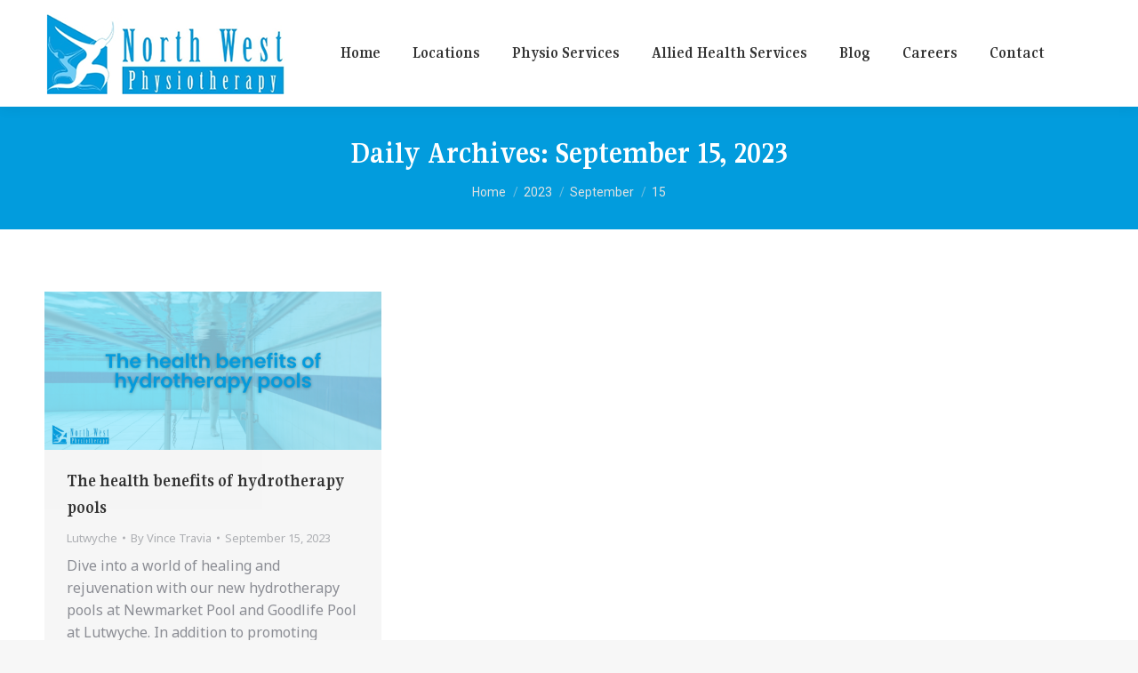

--- FILE ---
content_type: text/html; charset=UTF-8
request_url: https://northwestphysio.com.au/2023/09/15/
body_size: 16615
content:
<!DOCTYPE html>
<!--[if !(IE 6) | !(IE 7) | !(IE 8)  ]><!-->
<html lang="en-US" class="no-js">
<!--<![endif]-->
<head>
	<meta charset="UTF-8" />
				<meta name="viewport" content="width=device-width, initial-scale=1, maximum-scale=1, user-scalable=0"/>
			<meta name="theme-color" content="#029cdd"/>	<link rel="profile" href="https://gmpg.org/xfn/11" />
	<meta name='robots' content='noindex, follow' />

	<!-- This site is optimized with the Yoast SEO plugin v26.7 - https://yoast.com/wordpress/plugins/seo/ -->
	<title>September 15, 2023 - Physiotherapist Brisbane City, Physio Therapy</title>
	<meta property="og:locale" content="en_US" />
	<meta property="og:type" content="website" />
	<meta property="og:title" content="September 15, 2023 - Physiotherapist Brisbane City, Physio Therapy" />
	<meta property="og:url" content="https://northwestphysio.com.au/2023/09/15/" />
	<meta property="og:site_name" content="Physiotherapist Brisbane City, Physio Therapy" />
	<meta name="twitter:card" content="summary_large_image" />
	<script type="application/ld+json" class="yoast-schema-graph">{"@context":"https://schema.org","@graph":[{"@type":"CollectionPage","@id":"https://northwestphysio.com.au/2023/09/15/","url":"https://northwestphysio.com.au/2023/09/15/","name":"September 15, 2023 - Physiotherapist Brisbane City, Physio Therapy","isPartOf":{"@id":"https://northwestphysio.com.au/#website"},"primaryImageOfPage":{"@id":"https://northwestphysio.com.au/2023/09/15/#primaryimage"},"image":{"@id":"https://northwestphysio.com.au/2023/09/15/#primaryimage"},"thumbnailUrl":"https://northwestphysio.com.au/wp-content/uploads/2023/09/2023-08-The-health-benefits-of-hydrotherapy-pools.png","breadcrumb":{"@id":"https://northwestphysio.com.au/2023/09/15/#breadcrumb"},"inLanguage":"en-US"},{"@type":"ImageObject","inLanguage":"en-US","@id":"https://northwestphysio.com.au/2023/09/15/#primaryimage","url":"https://northwestphysio.com.au/wp-content/uploads/2023/09/2023-08-The-health-benefits-of-hydrotherapy-pools.png","contentUrl":"https://northwestphysio.com.au/wp-content/uploads/2023/09/2023-08-The-health-benefits-of-hydrotherapy-pools.png","width":1014,"height":478,"caption":"The health benefits of hydrotherapy pools"},{"@type":"BreadcrumbList","@id":"https://northwestphysio.com.au/2023/09/15/#breadcrumb","itemListElement":[{"@type":"ListItem","position":1,"name":"Home","item":"https://northwestphysio.com.au/"},{"@type":"ListItem","position":2,"name":"Archives for September 15, 2023"}]},{"@type":"WebSite","@id":"https://northwestphysio.com.au/#website","url":"https://northwestphysio.com.au/","name":"NorthWest Physio Therapy","description":"North West Physiotherapy","publisher":{"@id":"https://northwestphysio.com.au/#organization"},"potentialAction":[{"@type":"SearchAction","target":{"@type":"EntryPoint","urlTemplate":"https://northwestphysio.com.au/?s={search_term_string}"},"query-input":{"@type":"PropertyValueSpecification","valueRequired":true,"valueName":"search_term_string"}}],"inLanguage":"en-US"},{"@type":"Organization","@id":"https://northwestphysio.com.au/#organization","name":"NorthWest Physio Therapy","url":"https://northwestphysio.com.au/","logo":{"@type":"ImageObject","inLanguage":"en-US","@id":"https://northwestphysio.com.au/#/schema/logo/image/","url":"https://northwestphysio.com.au/wp-content/uploads/2017/08/nw_logo_long-e1644197098303.jpg","contentUrl":"https://northwestphysio.com.au/wp-content/uploads/2017/08/nw_logo_long-e1644197098303.jpg","width":333,"height":100,"caption":"NorthWest Physio Therapy"},"image":{"@id":"https://northwestphysio.com.au/#/schema/logo/image/"}}]}</script>
	<!-- / Yoast SEO plugin. -->


<link rel='dns-prefetch' href='//maps.googleapis.com' />
<link rel='dns-prefetch' href='//fonts.googleapis.com' />
<link rel="alternate" type="application/rss+xml" title="Physiotherapist Brisbane City, Physio Therapy &raquo; Feed" href="https://northwestphysio.com.au/feed/" />
<style id='wp-img-auto-sizes-contain-inline-css'>
img:is([sizes=auto i],[sizes^="auto," i]){contain-intrinsic-size:3000px 1500px}
/*# sourceURL=wp-img-auto-sizes-contain-inline-css */
</style>
<style id='wp-emoji-styles-inline-css'>

	img.wp-smiley, img.emoji {
		display: inline !important;
		border: none !important;
		box-shadow: none !important;
		height: 1em !important;
		width: 1em !important;
		margin: 0 0.07em !important;
		vertical-align: -0.1em !important;
		background: none !important;
		padding: 0 !important;
	}
/*# sourceURL=wp-emoji-styles-inline-css */
</style>
<style id='classic-theme-styles-inline-css'>
/*! This file is auto-generated */
.wp-block-button__link{color:#fff;background-color:#32373c;border-radius:9999px;box-shadow:none;text-decoration:none;padding:calc(.667em + 2px) calc(1.333em + 2px);font-size:1.125em}.wp-block-file__button{background:#32373c;color:#fff;text-decoration:none}
/*# sourceURL=/wp-includes/css/classic-themes.min.css */
</style>
<link rel='stylesheet' id='ditty-displays-css' href='https://northwestphysio.com.au/wp-content/plugins/ditty-news-ticker/assets/build/dittyDisplays.css?ver=3.1.63' media='all' />
<link rel='stylesheet' id='ditty-fontawesome-css' href='https://northwestphysio.com.au/wp-content/plugins/ditty-news-ticker/includes/libs/fontawesome-6.4.0/css/all.css?ver=6.4.0' media='' />
<link rel='stylesheet' id='image-hover-effects-css-css' href='https://northwestphysio.com.au/wp-content/plugins/mega-addons-for-visual-composer/css/ihover.css?ver=6.9' media='all' />
<link rel='stylesheet' id='style-css-css' href='https://northwestphysio.com.au/wp-content/plugins/mega-addons-for-visual-composer/css/style.css?ver=6.9' media='all' />
<link rel='stylesheet' id='font-awesome-latest-css' href='https://northwestphysio.com.au/wp-content/plugins/mega-addons-for-visual-composer/css/font-awesome/css/all.css?ver=6.9' media='all' />
<link rel='stylesheet' id='sr7css-css' href='//northwestphysio.com.au/wp-content/plugins/revslider/public/css/sr7.css?ver=6.7.38' media='all' />
<link rel='stylesheet' id='the7-font-css' href='https://northwestphysio.com.au/wp-content/themes/dt-the7/fonts/icomoon-the7-font/icomoon-the7-font.min.css?ver=14.0.2.1' media='all' />
<link rel='stylesheet' id='dt-web-fonts-css' href='https://fonts.googleapis.com/css?family=Roboto:400,500,600,700%7CGupter:400,600,700,900%7CNoto+Sans:400,600,700' media='all' />
<link rel='stylesheet' id='dt-main-css' href='https://northwestphysio.com.au/wp-content/themes/dt-the7/css/main.min.css?ver=14.0.2.1' media='all' />
<link rel='stylesheet' id='the7-custom-scrollbar-css' href='https://northwestphysio.com.au/wp-content/themes/dt-the7/lib/custom-scrollbar/custom-scrollbar.min.css?ver=14.0.2.1' media='all' />
<link rel='stylesheet' id='the7-wpbakery-css' href='https://northwestphysio.com.au/wp-content/themes/dt-the7/css/wpbakery.min.css?ver=14.0.2.1' media='all' />
<link rel='stylesheet' id='the7-core-css' href='https://northwestphysio.com.au/wp-content/plugins/dt-the7-core/assets/css/post-type.min.css?ver=2.7.12' media='all' />
<link rel='stylesheet' id='forget-about-shortcode-buttons-css' href='https://northwestphysio.com.au/wp-content/plugins/forget-about-shortcode-buttons/public/css/button-styles.css?ver=2.1.3' media='all' />
<link rel='stylesheet' id='the7-css-vars-css' href='https://northwestphysio.com.au/wp-content/uploads/the7-css/css-vars.css?ver=8152becd043b' media='all' />
<link rel='stylesheet' id='dt-custom-css' href='https://northwestphysio.com.au/wp-content/uploads/the7-css/custom.css?ver=8152becd043b' media='all' />
<link rel='stylesheet' id='dt-media-css' href='https://northwestphysio.com.au/wp-content/uploads/the7-css/media.css?ver=8152becd043b' media='all' />
<link rel='stylesheet' id='the7-mega-menu-css' href='https://northwestphysio.com.au/wp-content/uploads/the7-css/mega-menu.css?ver=8152becd043b' media='all' />
<link rel='stylesheet' id='the7-elements-albums-portfolio-css' href='https://northwestphysio.com.au/wp-content/uploads/the7-css/the7-elements-albums-portfolio.css?ver=8152becd043b' media='all' />
<link rel='stylesheet' id='the7-elements-css' href='https://northwestphysio.com.au/wp-content/uploads/the7-css/post-type-dynamic.css?ver=8152becd043b' media='all' />
<link rel='stylesheet' id='style-css' href='https://northwestphysio.com.au/wp-content/themes/dt-the7-child/style.css?ver=1.0.0' media='all' />
<link rel='stylesheet' id='ultimate-vc-addons-style-min-css' href='https://northwestphysio.com.au/wp-content/plugins/Ultimate_VC_Addons/assets/min-css/ultimate.min.css?ver=3.21.2' media='all' />
<link rel='stylesheet' id='ultimate-vc-addons-icons-css' href='https://northwestphysio.com.au/wp-content/plugins/Ultimate_VC_Addons/assets/css/icons.css?ver=3.21.2' media='all' />
<link rel='stylesheet' id='ultimate-vc-addons-vidcons-css' href='https://northwestphysio.com.au/wp-content/plugins/Ultimate_VC_Addons/assets/fonts/vidcons.css?ver=3.21.2' media='all' />
<link rel='stylesheet' id='ultimate-vc-addons-selected-google-fonts-style-css' href='https://fonts.googleapis.com/css?family=Gupter|Noto+Sans' media='all' />
<script src="https://northwestphysio.com.au/wp-includes/js/jquery/jquery.min.js?ver=3.7.1" id="jquery-core-js"></script>
<script src="https://northwestphysio.com.au/wp-includes/js/jquery/jquery-migrate.min.js?ver=3.4.1" id="jquery-migrate-js"></script>
<script src="//northwestphysio.com.au/wp-content/plugins/revslider/public/js/libs/tptools.js?ver=6.7.38" id="tp-tools-js" async data-wp-strategy="async"></script>
<script src="//northwestphysio.com.au/wp-content/plugins/revslider/public/js/sr7.js?ver=6.7.38" id="sr7-js" async data-wp-strategy="async"></script>
<script id="wpgmza_data-js-extra">
var wpgmza_google_api_status = {"message":"Enqueued","code":"ENQUEUED"};
//# sourceURL=wpgmza_data-js-extra
</script>
<script src="https://northwestphysio.com.au/wp-content/plugins/wp-google-maps/wpgmza_data.js?ver=6.9" id="wpgmza_data-js"></script>
<script id="dt-above-fold-js-extra">
var dtLocal = {"themeUrl":"https://northwestphysio.com.au/wp-content/themes/dt-the7","passText":"To view this protected post, enter the password below:","moreButtonText":{"loading":"Loading...","loadMore":"Load more"},"postID":"11383","ajaxurl":"https://northwestphysio.com.au/wp-admin/admin-ajax.php","REST":{"baseUrl":"https://northwestphysio.com.au/wp-json/the7/v1","endpoints":{"sendMail":"/send-mail"}},"contactMessages":{"required":"One or more fields have an error. Please check and try again.","terms":"Please accept the privacy policy.","fillTheCaptchaError":"Please, fill the captcha."},"captchaSiteKey":"","ajaxNonce":"d33b183495","pageData":{"type":"archive","template":"archive","layout":"masonry"},"themeSettings":{"smoothScroll":"off","lazyLoading":false,"desktopHeader":{"height":120},"ToggleCaptionEnabled":"disabled","ToggleCaption":"Navigation","floatingHeader":{"showAfter":94,"showMenu":true,"height":120,"logo":{"showLogo":true,"html":"\u003Cimg class=\" preload-me\" src=\"https://northwestphysio.com.au/wp-content/uploads/2022/04/Desktop-Logo.png\" srcset=\"https://northwestphysio.com.au/wp-content/uploads/2022/04/Desktop-Logo.png 272w, https://northwestphysio.com.au/wp-content/uploads/2022/04/Desktop-Logo.png 272w\" width=\"272\" height=\"95\"   sizes=\"272px\" alt=\"Physiotherapist Brisbane City, Physio Therapy\" /\u003E","url":"https://northwestphysio.com.au/"}},"topLine":{"floatingTopLine":{"logo":{"showLogo":false,"html":""}}},"mobileHeader":{"firstSwitchPoint":992,"secondSwitchPoint":778,"firstSwitchPointHeight":80,"secondSwitchPointHeight":75,"mobileToggleCaptionEnabled":"disabled","mobileToggleCaption":"Menu"},"stickyMobileHeaderFirstSwitch":{"logo":{"html":"\u003Cimg class=\" preload-me\" src=\"https://northwestphysio.com.au/wp-content/uploads/2022/04/Mobile-Logo.png\" srcset=\"https://northwestphysio.com.au/wp-content/uploads/2022/04/Mobile-Logo.png 158w\" width=\"158\" height=\"55\"   sizes=\"158px\" alt=\"Physiotherapist Brisbane City, Physio Therapy\" /\u003E"}},"stickyMobileHeaderSecondSwitch":{"logo":{"html":"\u003Cimg class=\" preload-me\" src=\"https://northwestphysio.com.au/wp-content/uploads/2022/04/Mobile-Logo.png\" srcset=\"https://northwestphysio.com.au/wp-content/uploads/2022/04/Mobile-Logo.png 158w\" width=\"158\" height=\"55\"   sizes=\"158px\" alt=\"Physiotherapist Brisbane City, Physio Therapy\" /\u003E"}},"sidebar":{"switchPoint":992},"boxedWidth":"1280px"},"VCMobileScreenWidth":"768"};
var dtShare = {"shareButtonText":{"facebook":"Share on Facebook","twitter":"Share on X","pinterest":"Pin it","linkedin":"Share on Linkedin","whatsapp":"Share on Whatsapp"},"overlayOpacity":"85"};
//# sourceURL=dt-above-fold-js-extra
</script>
<script src="https://northwestphysio.com.au/wp-content/themes/dt-the7/js/above-the-fold.min.js?ver=14.0.2.1" id="dt-above-fold-js"></script>
<script src="https://northwestphysio.com.au/wp-content/plugins/Ultimate_VC_Addons/assets/min-js/modernizr-custom.min.js?ver=3.21.2" id="ultimate-vc-addons-modernizr-js"></script>
<script src="https://northwestphysio.com.au/wp-content/plugins/Ultimate_VC_Addons/assets/min-js/jquery-ui.min.js?ver=3.21.2" id="jquery_ui-js"></script>
<script src="https://maps.googleapis.com/maps/api/js" id="ultimate-vc-addons-googleapis-js"></script>
<script src="https://northwestphysio.com.au/wp-includes/js/jquery/ui/core.min.js?ver=1.13.3" id="jquery-ui-core-js"></script>
<script src="https://northwestphysio.com.au/wp-includes/js/jquery/ui/mouse.min.js?ver=1.13.3" id="jquery-ui-mouse-js"></script>
<script src="https://northwestphysio.com.au/wp-includes/js/jquery/ui/slider.min.js?ver=1.13.3" id="jquery-ui-slider-js"></script>
<script src="https://northwestphysio.com.au/wp-content/plugins/Ultimate_VC_Addons/assets/min-js/jquery-ui-labeledslider.min.js?ver=3.21.2" id="ultimate-vc-addons_range_tick-js"></script>
<script src="https://northwestphysio.com.au/wp-content/plugins/Ultimate_VC_Addons/assets/min-js/ultimate.min.js?ver=3.21.2" id="ultimate-vc-addons-script-js"></script>
<script src="https://northwestphysio.com.au/wp-content/plugins/Ultimate_VC_Addons/assets/min-js/modal-all.min.js?ver=3.21.2" id="ultimate-vc-addons-modal-all-js"></script>
<script src="https://northwestphysio.com.au/wp-content/plugins/Ultimate_VC_Addons/assets/min-js/jparallax.min.js?ver=3.21.2" id="ultimate-vc-addons-jquery.shake-js"></script>
<script src="https://northwestphysio.com.au/wp-content/plugins/Ultimate_VC_Addons/assets/min-js/vhparallax.min.js?ver=3.21.2" id="ultimate-vc-addons-jquery.vhparallax-js"></script>
<script src="https://northwestphysio.com.au/wp-content/plugins/Ultimate_VC_Addons/assets/min-js/ultimate_bg.min.js?ver=3.21.2" id="ultimate-vc-addons-row-bg-js"></script>
<script src="https://northwestphysio.com.au/wp-content/plugins/Ultimate_VC_Addons/assets/min-js/mb-YTPlayer.min.js?ver=3.21.2" id="ultimate-vc-addons-jquery.ytplayer-js"></script>
<script></script><link rel="https://api.w.org/" href="https://northwestphysio.com.au/wp-json/" /><link rel="EditURI" type="application/rsd+xml" title="RSD" href="https://northwestphysio.com.au/xmlrpc.php?rsd" />
<meta name="generator" content="WordPress 6.9" />
<!-- start Simple Custom CSS and JS -->
<!-- Google Tag Manager -->
<script>(function(w,d,s,l,i){w[l]=w[l]||[];w[l].push({'gtm.start':
new Date().getTime(),event:'gtm.js'});var f=d.getElementsByTagName(s)[0],
j=d.createElement(s),dl=l!='dataLayer'?'&l='+l:'';j.async=true;j.src=
'https://www.googletagmanager.com/gtm.js?id='+i+dl;f.parentNode.insertBefore(j,f);
})(window,document,'script','dataLayer','GTM-KWBMLZZ9');</script>
<!-- End Google Tag Manager --><!-- end Simple Custom CSS and JS -->
<!-- start Simple Custom CSS and JS -->
<!-- Google Tag Manager -->
<script>(function(w,d,s,l,i){w[l]=w[l]||[];w[l].push({'gtm.start':
new Date().getTime(),event:'gtm.js'});var f=d.getElementsByTagName(s)[0],
j=d.createElement(s),dl=l!='dataLayer'?'&l='+l:'';j.async=true;j.src=
'https://www.googletagmanager.com/gtm.js?id='+i+dl;f.parentNode.insertBefore(j,f);
})(window,document,'script','dataLayer','GTM-54K4BDW');</script>
<!-- End Google Tag Manager -->
<!-- end Simple Custom CSS and JS -->
<!-- start Simple Custom CSS and JS -->
<!-- Facebook Pixel Code -->
<script>
  !function(f,b,e,v,n,t,s)
  {if(f.fbq)return;n=f.fbq=function(){n.callMethod?
  n.callMethod.apply(n,arguments):n.queue.push(arguments)};
  if(!f._fbq)f._fbq=n;n.push=n;n.loaded=!0;n.version='2.0';
  n.queue=[];t=b.createElement(e);t.async=!0;
  t.src=v;s=b.getElementsByTagName(e)[0];
  s.parentNode.insertBefore(t,s)}(window, document,'script',
  'https://connect.facebook.net/en_US/fbevents.js');
  fbq('init', '1016086895460842');
  fbq('track', 'PageView');
</script>
<noscript><img height="1" width="1" style="display:none"
  src="https://www.facebook.com/tr?id=1016086895460842&ev=PageView&noscript=1"
/></noscript>
<!-- End Facebook Pixel Code --><!-- end Simple Custom CSS and JS -->
<!-- start Simple Custom CSS and JS -->
<!-- Google tag (gtag.js) -->

<script async src="https://www.googletagmanager.com/gtag/js?id=G-5Y48HHHXYR"> </script>
<script>
  window.dataLayer = window.dataLayer || [];
  function gtag(){dataLayer.push(arguments);}
  gtag('js', new Date());

  gtag('config', 'G-5Y48HHHXYR');
<!-- phone 2 conversion id -->
gtag('config', 'AW-737741107');
</script>

<!-- phone snippet with call forwarding number EP landing page -->
<script>
  gtag('config', 'AW-737741107/03MKCPmCiPUDELOS5N8C', {
    'phone_conversion_number': 'Call Now'
  });
</script>



<script>
  gtag('config', 'AW-737741107/Wv5wCK-48_gDELOS5N8C', {
    'phone_conversion_number': 'CALL 07 3102 1321'
  });
</script>
<!-- end Simple Custom CSS and JS -->
<!-- start Simple Custom CSS and JS -->
<!-- Event snippet for Book Online - Landing Page conversion page
In your html page, add the snippet and call gtag_report_conversion when someone clicks on the chosen link or button. -->
<script>
function gtag_report_conversion2(url) {
  var callback = function () {
    if (typeof(url) != 'undefined') {
      window.location = url;
    }
  };
  gtag('event', 'conversion', {
      'send_to': 'AW-737741107/p1tgCN2ai6MBELOS5N8C',
      'event_callback': callback
  });
  return false;
}
</script>
<!-- end Simple Custom CSS and JS -->
<!-- start Simple Custom CSS and JS -->
<script>
  gtag('config', 'AW-737741107/7eD5CIm25qIBELOS5N8C', {
    'phone_conversion_number': '(07)33534111'
  });
</script>
<!-- end Simple Custom CSS and JS -->
<!-- start Simple Custom CSS and JS -->
<!-- Event snippet for 'Book Online' Click - Opt In Page conversion page
In your html page, add the snippet and call gtag_report_conversion when someone clicks on the chosen link or button. -->
<script>
function gtag_report_conversion(url) {
  var callback = function () {
    if (typeof(url) != 'undefined') {
      window.location = url;
    }
  };
  gtag('event', 'conversion', {
      'send_to': 'AW-737741107/BTYsCK_p8KIBELOS5N8C',
      'event_callback': callback
  });
  return false;
}
</script>
<!-- end Simple Custom CSS and JS -->
<!-- start Simple Custom CSS and JS -->
<!-- Global Site Tag (gtag.js) - Google Analytics --> 
<script async src="https://www.googletagmanager.com/gtag/js?id=UA-15269973-1"></script> 
<script> 
 window.dataLayer = window.dataLayer || []; 
 function gtag() { 
 dataLayer.push(arguments); 
 } 
 gtag("js", new Date()); 
 gtag("config", "UA-15269973-1", { 
 linker: { 
 domains: ["healthengine.com.au"] 
 } 
 }); 
 function extractClientId(cookieName) { 
 cookieName = cookieName || "_ga"; 
 const regex = new RegExp(cookieName + "=[^;]*"); 
 const gaCookie = document.cookie.match(regex); 
 if (gaCookie) { 
 return gaCookie[0].match(/\d+?\.\d+$/)[0]; 
 } 
 } 
 window.addEventListener("DOMNodeInserted", function(event) { 
 if (event.target.className === "he-webplugin") { 
 event.target.addEventListener("load", function(event) { 
 event.target.contentWindow.postMessage( 
 extractClientId(), 
 "https://healthengine.com.au/" 
 ); 
 }); 
 } 
 }); 
</script><!-- end Simple Custom CSS and JS -->
<meta name="generator" content="Powered by WPBakery Page Builder - drag and drop page builder for WordPress."/>
<link rel="preconnect" href="https://fonts.googleapis.com">
<link rel="preconnect" href="https://fonts.gstatic.com/" crossorigin>
<meta name="generator" content="Powered by Slider Revolution 6.7.38 - responsive, Mobile-Friendly Slider Plugin for WordPress with comfortable drag and drop interface." />
<link rel="icon" href="https://northwestphysio.com.au/wp-content/uploads/2022/04/Favicon.png" type="image/png" sizes="16x16"/><link rel="icon" href="https://northwestphysio.com.au/wp-content/uploads/2022/04/Favicon.png" type="image/png" sizes="32x32"/><script>
	window._tpt			??= {};
	window.SR7			??= {};
	_tpt.R				??= {};
	_tpt.R.fonts		??= {};
	_tpt.R.fonts.customFonts??= {};
	SR7.devMode			=  false;
	SR7.F 				??= {};
	SR7.G				??= {};
	SR7.LIB				??= {};
	SR7.E				??= {};
	SR7.E.gAddons		??= {};
	SR7.E.php 			??= {};
	SR7.E.nonce			= '8a2f0e7a28';
	SR7.E.ajaxurl		= 'https://northwestphysio.com.au/wp-admin/admin-ajax.php';
	SR7.E.resturl		= 'https://northwestphysio.com.au/wp-json/';
	SR7.E.slug_path		= 'revslider/revslider.php';
	SR7.E.slug			= 'revslider';
	SR7.E.plugin_url	= 'https://northwestphysio.com.au/wp-content/plugins/revslider/';
	SR7.E.wp_plugin_url = 'https://northwestphysio.com.au/wp-content/plugins/';
	SR7.E.revision		= '6.7.38';
	SR7.E.fontBaseUrl	= '';
	SR7.G.breakPoints 	= [1240,1024,778,480];
	SR7.G.fSUVW 		= false;
	SR7.E.modules 		= ['module','page','slide','layer','draw','animate','srtools','canvas','defaults','carousel','navigation','media','modifiers','migration'];
	SR7.E.libs 			= ['WEBGL'];
	SR7.E.css 			= ['csslp','cssbtns','cssfilters','cssnav','cssmedia'];
	SR7.E.resources		= {};
	SR7.E.ytnc			= false;
	SR7.JSON			??= {};
/*! Slider Revolution 7.0 - Page Processor */
!function(){"use strict";window.SR7??={},window._tpt??={},SR7.version="Slider Revolution 6.7.16",_tpt.getMobileZoom=()=>_tpt.is_mobile?document.documentElement.clientWidth/window.innerWidth:1,_tpt.getWinDim=function(t){_tpt.screenHeightWithUrlBar??=window.innerHeight;let e=SR7.F?.modal?.visible&&SR7.M[SR7.F.module.getIdByAlias(SR7.F.modal.requested)];_tpt.scrollBar=window.innerWidth!==document.documentElement.clientWidth||e&&window.innerWidth!==e.c.module.clientWidth,_tpt.winW=_tpt.getMobileZoom()*window.innerWidth-(_tpt.scrollBar||"prepare"==t?_tpt.scrollBarW??_tpt.mesureScrollBar():0),_tpt.winH=_tpt.getMobileZoom()*window.innerHeight,_tpt.winWAll=document.documentElement.clientWidth},_tpt.getResponsiveLevel=function(t,e){return SR7.G.fSUVW?_tpt.closestGE(t,window.innerWidth):_tpt.closestGE(t,_tpt.winWAll)},_tpt.mesureScrollBar=function(){let t=document.createElement("div");return t.className="RSscrollbar-measure",t.style.width="100px",t.style.height="100px",t.style.overflow="scroll",t.style.position="absolute",t.style.top="-9999px",document.body.appendChild(t),_tpt.scrollBarW=t.offsetWidth-t.clientWidth,document.body.removeChild(t),_tpt.scrollBarW},_tpt.loadCSS=async function(t,e,s){return s?_tpt.R.fonts.required[e].status=1:(_tpt.R[e]??={},_tpt.R[e].status=1),new Promise(((i,n)=>{if(_tpt.isStylesheetLoaded(t))s?_tpt.R.fonts.required[e].status=2:_tpt.R[e].status=2,i();else{const o=document.createElement("link");o.rel="stylesheet";let l="text",r="css";o["type"]=l+"/"+r,o.href=t,o.onload=()=>{s?_tpt.R.fonts.required[e].status=2:_tpt.R[e].status=2,i()},o.onerror=()=>{s?_tpt.R.fonts.required[e].status=3:_tpt.R[e].status=3,n(new Error(`Failed to load CSS: ${t}`))},document.head.appendChild(o)}}))},_tpt.addContainer=function(t){const{tag:e="div",id:s,class:i,datas:n,textContent:o,iHTML:l}=t,r=document.createElement(e);if(s&&""!==s&&(r.id=s),i&&""!==i&&(r.className=i),n)for(const[t,e]of Object.entries(n))"style"==t?r.style.cssText=e:r.setAttribute(`data-${t}`,e);return o&&(r.textContent=o),l&&(r.innerHTML=l),r},_tpt.collector=function(){return{fragment:new DocumentFragment,add(t){var e=_tpt.addContainer(t);return this.fragment.appendChild(e),e},append(t){t.appendChild(this.fragment)}}},_tpt.isStylesheetLoaded=function(t){let e=t.split("?")[0];return Array.from(document.querySelectorAll('link[rel="stylesheet"], link[rel="preload"]')).some((t=>t.href.split("?")[0]===e))},_tpt.preloader={requests:new Map,preloaderTemplates:new Map,show:function(t,e){if(!e||!t)return;const{type:s,color:i}=e;if(s<0||"off"==s)return;const n=`preloader_${s}`;let o=this.preloaderTemplates.get(n);o||(o=this.build(s,i),this.preloaderTemplates.set(n,o)),this.requests.has(t)||this.requests.set(t,{count:0});const l=this.requests.get(t);clearTimeout(l.timer),l.count++,1===l.count&&(l.timer=setTimeout((()=>{l.preloaderClone=o.cloneNode(!0),l.anim&&l.anim.kill(),void 0!==_tpt.gsap?l.anim=_tpt.gsap.fromTo(l.preloaderClone,1,{opacity:0},{opacity:1}):l.preloaderClone.classList.add("sr7-fade-in"),t.appendChild(l.preloaderClone)}),150))},hide:function(t){if(!this.requests.has(t))return;const e=this.requests.get(t);e.count--,e.count<0&&(e.count=0),e.anim&&e.anim.kill(),0===e.count&&(clearTimeout(e.timer),e.preloaderClone&&(e.preloaderClone.classList.remove("sr7-fade-in"),e.anim=_tpt.gsap.to(e.preloaderClone,.3,{opacity:0,onComplete:function(){e.preloaderClone.remove()}})))},state:function(t){if(!this.requests.has(t))return!1;return this.requests.get(t).count>0},build:(t,e="#ffffff",s="")=>{if(t<0||"off"===t)return null;const i=parseInt(t);if(t="prlt"+i,isNaN(i))return null;if(_tpt.loadCSS(SR7.E.plugin_url+"public/css/preloaders/t"+i+".css","preloader_"+t),isNaN(i)||i<6){const n=`background-color:${e}`,o=1===i||2==i?n:"",l=3===i||4==i?n:"",r=_tpt.collector();["dot1","dot2","bounce1","bounce2","bounce3"].forEach((t=>r.add({tag:"div",class:t,datas:{style:l}})));const d=_tpt.addContainer({tag:"sr7-prl",class:`${t} ${s}`,datas:{style:o}});return r.append(d),d}{let n={};if(7===i){let t;e.startsWith("#")?(t=e.replace("#",""),t=`rgba(${parseInt(t.substring(0,2),16)}, ${parseInt(t.substring(2,4),16)}, ${parseInt(t.substring(4,6),16)}, `):e.startsWith("rgb")&&(t=e.slice(e.indexOf("(")+1,e.lastIndexOf(")")).split(",").map((t=>t.trim())),t=`rgba(${t[0]}, ${t[1]}, ${t[2]}, `),t&&(n.style=`border-top-color: ${t}0.65); border-bottom-color: ${t}0.15); border-left-color: ${t}0.65); border-right-color: ${t}0.15)`)}else 12===i&&(n.style=`background:${e}`);const o=[10,0,4,2,5,9,0,4,4,2][i-6],l=_tpt.collector(),r=l.add({tag:"div",class:"sr7-prl-inner",datas:n});Array.from({length:o}).forEach((()=>r.appendChild(l.add({tag:"span",datas:{style:`background:${e}`}}))));const d=_tpt.addContainer({tag:"sr7-prl",class:`${t} ${s}`});return l.append(d),d}}},SR7.preLoader={show:(t,e)=>{"off"!==(SR7.M[t]?.settings?.pLoader?.type??"off")&&_tpt.preloader.show(e||SR7.M[t].c.module,SR7.M[t]?.settings?.pLoader??{color:"#fff",type:10})},hide:(t,e)=>{"off"!==(SR7.M[t]?.settings?.pLoader?.type??"off")&&_tpt.preloader.hide(e||SR7.M[t].c.module)},state:(t,e)=>_tpt.preloader.state(e||SR7.M[t].c.module)},_tpt.prepareModuleHeight=function(t){window.SR7.M??={},window.SR7.M[t.id]??={},"ignore"==t.googleFont&&(SR7.E.ignoreGoogleFont=!0);let e=window.SR7.M[t.id];if(null==_tpt.scrollBarW&&_tpt.mesureScrollBar(),e.c??={},e.states??={},e.settings??={},e.settings.size??={},t.fixed&&(e.settings.fixed=!0),e.c.module=document.querySelector("sr7-module#"+t.id),e.c.adjuster=e.c.module.getElementsByTagName("sr7-adjuster")[0],e.c.content=e.c.module.getElementsByTagName("sr7-content")[0],"carousel"==t.type&&(e.c.carousel=e.c.content.getElementsByTagName("sr7-carousel")[0]),null==e.c.module||null==e.c.module)return;t.plType&&t.plColor&&(e.settings.pLoader={type:t.plType,color:t.plColor}),void 0===t.plType||"off"===t.plType||SR7.preLoader.state(t.id)&&SR7.preLoader.state(t.id,e.c.module)||SR7.preLoader.show(t.id,e.c.module),_tpt.winW||_tpt.getWinDim("prepare"),_tpt.getWinDim();let s=""+e.c.module.dataset?.modal;"modal"==s||"true"==s||"undefined"!==s&&"false"!==s||(e.settings.size.fullWidth=t.size.fullWidth,e.LEV??=_tpt.getResponsiveLevel(window.SR7.G.breakPoints,t.id),t.vpt=_tpt.fillArray(t.vpt,5),e.settings.vPort=t.vpt[e.LEV],void 0!==t.el&&"720"==t.el[4]&&t.gh[4]!==t.el[4]&&"960"==t.el[3]&&t.gh[3]!==t.el[3]&&"768"==t.el[2]&&t.gh[2]!==t.el[2]&&delete t.el,e.settings.size.height=null==t.el||null==t.el[e.LEV]||0==t.el[e.LEV]||"auto"==t.el[e.LEV]?_tpt.fillArray(t.gh,5,-1):_tpt.fillArray(t.el,5,-1),e.settings.size.width=_tpt.fillArray(t.gw,5,-1),e.settings.size.minHeight=_tpt.fillArray(t.mh??[0],5,-1),e.cacheSize={fullWidth:e.settings.size?.fullWidth,fullHeight:e.settings.size?.fullHeight},void 0!==t.off&&(t.off?.t&&(e.settings.size.m??={})&&(e.settings.size.m.t=t.off.t),t.off?.b&&(e.settings.size.m??={})&&(e.settings.size.m.b=t.off.b),t.off?.l&&(e.settings.size.p??={})&&(e.settings.size.p.l=t.off.l),t.off?.r&&(e.settings.size.p??={})&&(e.settings.size.p.r=t.off.r),e.offsetPrepared=!0),_tpt.updatePMHeight(t.id,t,!0))},_tpt.updatePMHeight=(t,e,s)=>{let i=SR7.M[t];var n=i.settings.size.fullWidth?_tpt.winW:i.c.module.parentNode.offsetWidth;n=0===n||isNaN(n)?_tpt.winW:n;let o=i.settings.size.width[i.LEV]||i.settings.size.width[i.LEV++]||i.settings.size.width[i.LEV--]||n,l=i.settings.size.height[i.LEV]||i.settings.size.height[i.LEV++]||i.settings.size.height[i.LEV--]||0,r=i.settings.size.minHeight[i.LEV]||i.settings.size.minHeight[i.LEV++]||i.settings.size.minHeight[i.LEV--]||0;if(l="auto"==l?0:l,l=parseInt(l),"carousel"!==e.type&&(n-=parseInt(e.onw??0)||0),i.MP=!i.settings.size.fullWidth&&n<o||_tpt.winW<o?Math.min(1,n/o):1,e.size.fullScreen||e.size.fullHeight){let t=parseInt(e.fho)||0,s=(""+e.fho).indexOf("%")>-1;e.newh=_tpt.winH-(s?_tpt.winH*t/100:t)}else e.newh=i.MP*Math.max(l,r);if(e.newh+=(parseInt(e.onh??0)||0)+(parseInt(e.carousel?.pt)||0)+(parseInt(e.carousel?.pb)||0),void 0!==e.slideduration&&(e.newh=Math.max(e.newh,parseInt(e.slideduration)/3)),e.shdw&&_tpt.buildShadow(e.id,e),i.c.adjuster.style.height=e.newh+"px",i.c.module.style.height=e.newh+"px",i.c.content.style.height=e.newh+"px",i.states.heightPrepared=!0,i.dims??={},i.dims.moduleRect=i.c.module.getBoundingClientRect(),i.c.content.style.left="-"+i.dims.moduleRect.left+"px",!i.settings.size.fullWidth)return s&&requestAnimationFrame((()=>{n!==i.c.module.parentNode.offsetWidth&&_tpt.updatePMHeight(e.id,e)})),void _tpt.bgStyle(e.id,e,window.innerWidth==_tpt.winW,!0);_tpt.bgStyle(e.id,e,window.innerWidth==_tpt.winW,!0),requestAnimationFrame((function(){s&&requestAnimationFrame((()=>{n!==i.c.module.parentNode.offsetWidth&&_tpt.updatePMHeight(e.id,e)}))})),i.earlyResizerFunction||(i.earlyResizerFunction=function(){requestAnimationFrame((function(){_tpt.getWinDim(),_tpt.moduleDefaults(e.id,e),_tpt.updateSlideBg(t,!0)}))},window.addEventListener("resize",i.earlyResizerFunction))},_tpt.buildShadow=function(t,e){let s=SR7.M[t];null==s.c.shadow&&(s.c.shadow=document.createElement("sr7-module-shadow"),s.c.shadow.classList.add("sr7-shdw-"+e.shdw),s.c.content.appendChild(s.c.shadow))},_tpt.bgStyle=async(t,e,s,i,n)=>{const o=SR7.M[t];if((e=e??o.settings).fixed&&!o.c.module.classList.contains("sr7-top-fixed")&&(o.c.module.classList.add("sr7-top-fixed"),o.c.module.style.position="fixed",o.c.module.style.width="100%",o.c.module.style.top="0px",o.c.module.style.left="0px",o.c.module.style.pointerEvents="none",o.c.module.style.zIndex=5e3,o.c.content.style.pointerEvents="none"),null==o.c.bgcanvas){let t=document.createElement("sr7-module-bg"),l=!1;if("string"==typeof e?.bg?.color&&e?.bg?.color.includes("{"))if(_tpt.gradient&&_tpt.gsap)e.bg.color=_tpt.gradient.convert(e.bg.color);else try{let t=JSON.parse(e.bg.color);(t?.orig||t?.string)&&(e.bg.color=JSON.parse(e.bg.color))}catch(t){return}let r="string"==typeof e?.bg?.color?e?.bg?.color||"transparent":e?.bg?.color?.string??e?.bg?.color?.orig??e?.bg?.color?.color??"transparent";if(t.style["background"+(String(r).includes("grad")?"":"Color")]=r,("transparent"!==r||n)&&(l=!0),o.offsetPrepared&&(t.style.visibility="hidden"),e?.bg?.image?.src&&(t.style.backgroundImage=`url(${e?.bg?.image.src})`,t.style.backgroundSize=""==(e.bg.image?.size??"")?"cover":e.bg.image.size,t.style.backgroundPosition=e.bg.image.position,t.style.backgroundRepeat=""==e.bg.image.repeat||null==e.bg.image.repeat?"no-repeat":e.bg.image.repeat,l=!0),!l)return;o.c.bgcanvas=t,e.size.fullWidth?t.style.width=_tpt.winW-(s&&_tpt.winH<document.body.offsetHeight?_tpt.scrollBarW:0)+"px":i&&(t.style.width=o.c.module.offsetWidth+"px"),e.sbt?.use?o.c.content.appendChild(o.c.bgcanvas):o.c.module.appendChild(o.c.bgcanvas)}o.c.bgcanvas.style.height=void 0!==e.newh?e.newh+"px":("carousel"==e.type?o.dims.module.h:o.dims.content.h)+"px",o.c.bgcanvas.style.left=!s&&e.sbt?.use||o.c.bgcanvas.closest("SR7-CONTENT")?"0px":"-"+(o?.dims?.moduleRect?.left??0)+"px"},_tpt.updateSlideBg=function(t,e){const s=SR7.M[t];let i=s.settings;s?.c?.bgcanvas&&(i.size.fullWidth?s.c.bgcanvas.style.width=_tpt.winW-(e&&_tpt.winH<document.body.offsetHeight?_tpt.scrollBarW:0)+"px":preparing&&(s.c.bgcanvas.style.width=s.c.module.offsetWidth+"px"))},_tpt.moduleDefaults=(t,e)=>{let s=SR7.M[t];null!=s&&null!=s.c&&null!=s.c.module&&(s.dims??={},s.dims.moduleRect=s.c.module.getBoundingClientRect(),s.c.content.style.left="-"+s.dims.moduleRect.left+"px",s.c.content.style.width=_tpt.winW-_tpt.scrollBarW+"px","carousel"==e.type&&(s.c.module.style.overflow="visible"),_tpt.bgStyle(t,e,window.innerWidth==_tpt.winW))},_tpt.getOffset=t=>{var e=t.getBoundingClientRect(),s=window.pageXOffset||document.documentElement.scrollLeft,i=window.pageYOffset||document.documentElement.scrollTop;return{top:e.top+i,left:e.left+s}},_tpt.fillArray=function(t,e){let s,i;t=Array.isArray(t)?t:[t];let n=Array(e),o=t.length;for(i=0;i<t.length;i++)n[i+(e-o)]=t[i],null==s&&"#"!==t[i]&&(s=t[i]);for(let t=0;t<e;t++)void 0!==n[t]&&"#"!=n[t]||(n[t]=s),s=n[t];return n},_tpt.closestGE=function(t,e){let s=Number.MAX_VALUE,i=-1;for(let n=0;n<t.length;n++)t[n]-1>=e&&t[n]-1-e<s&&(s=t[n]-1-e,i=n);return++i}}();</script>
<noscript><style> .wpb_animate_when_almost_visible { opacity: 1; }</style></noscript><style id='the7-custom-inline-css' type='text/css'>
.sub-nav .menu-item i.fa,
.sub-nav .menu-item i.fas,
.sub-nav .menu-item i.far,
.sub-nav .menu-item i.fab {
	text-align: center;
	width: 1.25em;
}
</style>
<style id='global-styles-inline-css'>
:root{--wp--preset--aspect-ratio--square: 1;--wp--preset--aspect-ratio--4-3: 4/3;--wp--preset--aspect-ratio--3-4: 3/4;--wp--preset--aspect-ratio--3-2: 3/2;--wp--preset--aspect-ratio--2-3: 2/3;--wp--preset--aspect-ratio--16-9: 16/9;--wp--preset--aspect-ratio--9-16: 9/16;--wp--preset--color--black: #000000;--wp--preset--color--cyan-bluish-gray: #abb8c3;--wp--preset--color--white: #FFF;--wp--preset--color--pale-pink: #f78da7;--wp--preset--color--vivid-red: #cf2e2e;--wp--preset--color--luminous-vivid-orange: #ff6900;--wp--preset--color--luminous-vivid-amber: #fcb900;--wp--preset--color--light-green-cyan: #7bdcb5;--wp--preset--color--vivid-green-cyan: #00d084;--wp--preset--color--pale-cyan-blue: #8ed1fc;--wp--preset--color--vivid-cyan-blue: #0693e3;--wp--preset--color--vivid-purple: #9b51e0;--wp--preset--color--accent: #029cdd;--wp--preset--color--dark-gray: #111;--wp--preset--color--light-gray: #767676;--wp--preset--gradient--vivid-cyan-blue-to-vivid-purple: linear-gradient(135deg,rgb(6,147,227) 0%,rgb(155,81,224) 100%);--wp--preset--gradient--light-green-cyan-to-vivid-green-cyan: linear-gradient(135deg,rgb(122,220,180) 0%,rgb(0,208,130) 100%);--wp--preset--gradient--luminous-vivid-amber-to-luminous-vivid-orange: linear-gradient(135deg,rgb(252,185,0) 0%,rgb(255,105,0) 100%);--wp--preset--gradient--luminous-vivid-orange-to-vivid-red: linear-gradient(135deg,rgb(255,105,0) 0%,rgb(207,46,46) 100%);--wp--preset--gradient--very-light-gray-to-cyan-bluish-gray: linear-gradient(135deg,rgb(238,238,238) 0%,rgb(169,184,195) 100%);--wp--preset--gradient--cool-to-warm-spectrum: linear-gradient(135deg,rgb(74,234,220) 0%,rgb(151,120,209) 20%,rgb(207,42,186) 40%,rgb(238,44,130) 60%,rgb(251,105,98) 80%,rgb(254,248,76) 100%);--wp--preset--gradient--blush-light-purple: linear-gradient(135deg,rgb(255,206,236) 0%,rgb(152,150,240) 100%);--wp--preset--gradient--blush-bordeaux: linear-gradient(135deg,rgb(254,205,165) 0%,rgb(254,45,45) 50%,rgb(107,0,62) 100%);--wp--preset--gradient--luminous-dusk: linear-gradient(135deg,rgb(255,203,112) 0%,rgb(199,81,192) 50%,rgb(65,88,208) 100%);--wp--preset--gradient--pale-ocean: linear-gradient(135deg,rgb(255,245,203) 0%,rgb(182,227,212) 50%,rgb(51,167,181) 100%);--wp--preset--gradient--electric-grass: linear-gradient(135deg,rgb(202,248,128) 0%,rgb(113,206,126) 100%);--wp--preset--gradient--midnight: linear-gradient(135deg,rgb(2,3,129) 0%,rgb(40,116,252) 100%);--wp--preset--font-size--small: 13px;--wp--preset--font-size--medium: 20px;--wp--preset--font-size--large: 36px;--wp--preset--font-size--x-large: 42px;--wp--preset--spacing--20: 0.44rem;--wp--preset--spacing--30: 0.67rem;--wp--preset--spacing--40: 1rem;--wp--preset--spacing--50: 1.5rem;--wp--preset--spacing--60: 2.25rem;--wp--preset--spacing--70: 3.38rem;--wp--preset--spacing--80: 5.06rem;--wp--preset--shadow--natural: 6px 6px 9px rgba(0, 0, 0, 0.2);--wp--preset--shadow--deep: 12px 12px 50px rgba(0, 0, 0, 0.4);--wp--preset--shadow--sharp: 6px 6px 0px rgba(0, 0, 0, 0.2);--wp--preset--shadow--outlined: 6px 6px 0px -3px rgb(255, 255, 255), 6px 6px rgb(0, 0, 0);--wp--preset--shadow--crisp: 6px 6px 0px rgb(0, 0, 0);}:where(.is-layout-flex){gap: 0.5em;}:where(.is-layout-grid){gap: 0.5em;}body .is-layout-flex{display: flex;}.is-layout-flex{flex-wrap: wrap;align-items: center;}.is-layout-flex > :is(*, div){margin: 0;}body .is-layout-grid{display: grid;}.is-layout-grid > :is(*, div){margin: 0;}:where(.wp-block-columns.is-layout-flex){gap: 2em;}:where(.wp-block-columns.is-layout-grid){gap: 2em;}:where(.wp-block-post-template.is-layout-flex){gap: 1.25em;}:where(.wp-block-post-template.is-layout-grid){gap: 1.25em;}.has-black-color{color: var(--wp--preset--color--black) !important;}.has-cyan-bluish-gray-color{color: var(--wp--preset--color--cyan-bluish-gray) !important;}.has-white-color{color: var(--wp--preset--color--white) !important;}.has-pale-pink-color{color: var(--wp--preset--color--pale-pink) !important;}.has-vivid-red-color{color: var(--wp--preset--color--vivid-red) !important;}.has-luminous-vivid-orange-color{color: var(--wp--preset--color--luminous-vivid-orange) !important;}.has-luminous-vivid-amber-color{color: var(--wp--preset--color--luminous-vivid-amber) !important;}.has-light-green-cyan-color{color: var(--wp--preset--color--light-green-cyan) !important;}.has-vivid-green-cyan-color{color: var(--wp--preset--color--vivid-green-cyan) !important;}.has-pale-cyan-blue-color{color: var(--wp--preset--color--pale-cyan-blue) !important;}.has-vivid-cyan-blue-color{color: var(--wp--preset--color--vivid-cyan-blue) !important;}.has-vivid-purple-color{color: var(--wp--preset--color--vivid-purple) !important;}.has-black-background-color{background-color: var(--wp--preset--color--black) !important;}.has-cyan-bluish-gray-background-color{background-color: var(--wp--preset--color--cyan-bluish-gray) !important;}.has-white-background-color{background-color: var(--wp--preset--color--white) !important;}.has-pale-pink-background-color{background-color: var(--wp--preset--color--pale-pink) !important;}.has-vivid-red-background-color{background-color: var(--wp--preset--color--vivid-red) !important;}.has-luminous-vivid-orange-background-color{background-color: var(--wp--preset--color--luminous-vivid-orange) !important;}.has-luminous-vivid-amber-background-color{background-color: var(--wp--preset--color--luminous-vivid-amber) !important;}.has-light-green-cyan-background-color{background-color: var(--wp--preset--color--light-green-cyan) !important;}.has-vivid-green-cyan-background-color{background-color: var(--wp--preset--color--vivid-green-cyan) !important;}.has-pale-cyan-blue-background-color{background-color: var(--wp--preset--color--pale-cyan-blue) !important;}.has-vivid-cyan-blue-background-color{background-color: var(--wp--preset--color--vivid-cyan-blue) !important;}.has-vivid-purple-background-color{background-color: var(--wp--preset--color--vivid-purple) !important;}.has-black-border-color{border-color: var(--wp--preset--color--black) !important;}.has-cyan-bluish-gray-border-color{border-color: var(--wp--preset--color--cyan-bluish-gray) !important;}.has-white-border-color{border-color: var(--wp--preset--color--white) !important;}.has-pale-pink-border-color{border-color: var(--wp--preset--color--pale-pink) !important;}.has-vivid-red-border-color{border-color: var(--wp--preset--color--vivid-red) !important;}.has-luminous-vivid-orange-border-color{border-color: var(--wp--preset--color--luminous-vivid-orange) !important;}.has-luminous-vivid-amber-border-color{border-color: var(--wp--preset--color--luminous-vivid-amber) !important;}.has-light-green-cyan-border-color{border-color: var(--wp--preset--color--light-green-cyan) !important;}.has-vivid-green-cyan-border-color{border-color: var(--wp--preset--color--vivid-green-cyan) !important;}.has-pale-cyan-blue-border-color{border-color: var(--wp--preset--color--pale-cyan-blue) !important;}.has-vivid-cyan-blue-border-color{border-color: var(--wp--preset--color--vivid-cyan-blue) !important;}.has-vivid-purple-border-color{border-color: var(--wp--preset--color--vivid-purple) !important;}.has-vivid-cyan-blue-to-vivid-purple-gradient-background{background: var(--wp--preset--gradient--vivid-cyan-blue-to-vivid-purple) !important;}.has-light-green-cyan-to-vivid-green-cyan-gradient-background{background: var(--wp--preset--gradient--light-green-cyan-to-vivid-green-cyan) !important;}.has-luminous-vivid-amber-to-luminous-vivid-orange-gradient-background{background: var(--wp--preset--gradient--luminous-vivid-amber-to-luminous-vivid-orange) !important;}.has-luminous-vivid-orange-to-vivid-red-gradient-background{background: var(--wp--preset--gradient--luminous-vivid-orange-to-vivid-red) !important;}.has-very-light-gray-to-cyan-bluish-gray-gradient-background{background: var(--wp--preset--gradient--very-light-gray-to-cyan-bluish-gray) !important;}.has-cool-to-warm-spectrum-gradient-background{background: var(--wp--preset--gradient--cool-to-warm-spectrum) !important;}.has-blush-light-purple-gradient-background{background: var(--wp--preset--gradient--blush-light-purple) !important;}.has-blush-bordeaux-gradient-background{background: var(--wp--preset--gradient--blush-bordeaux) !important;}.has-luminous-dusk-gradient-background{background: var(--wp--preset--gradient--luminous-dusk) !important;}.has-pale-ocean-gradient-background{background: var(--wp--preset--gradient--pale-ocean) !important;}.has-electric-grass-gradient-background{background: var(--wp--preset--gradient--electric-grass) !important;}.has-midnight-gradient-background{background: var(--wp--preset--gradient--midnight) !important;}.has-small-font-size{font-size: var(--wp--preset--font-size--small) !important;}.has-medium-font-size{font-size: var(--wp--preset--font-size--medium) !important;}.has-large-font-size{font-size: var(--wp--preset--font-size--large) !important;}.has-x-large-font-size{font-size: var(--wp--preset--font-size--x-large) !important;}
/*# sourceURL=global-styles-inline-css */
</style>
</head>
<body id="the7-body" class="archive date wp-custom-logo wp-embed-responsive wp-theme-dt-the7 wp-child-theme-dt-the7-child the7-core-ver-2.7.12 layout-masonry description-under-image dt-responsive-on right-mobile-menu-close-icon ouside-menu-close-icon mobile-hamburger-close-bg-enable mobile-hamburger-close-bg-hover-enable  fade-medium-mobile-menu-close-icon fade-medium-menu-close-icon srcset-enabled btn-flat custom-btn-color custom-btn-hover-color phantom-sticky phantom-shadow-decoration phantom-main-logo-on sticky-mobile-header top-header first-switch-logo-left first-switch-menu-right second-switch-logo-left second-switch-menu-right right-mobile-menu layzr-loading-on popup-message-style the7-ver-14.0.2.1 wpb-js-composer js-comp-ver-8.7.2 vc_responsive">
<!-- start Simple Custom CSS and JS -->
<!-- Google Tag Manager (noscript) -->
<noscript><iframe src="https://www.googletagmanager.com/ns.html?id=GTM-KWBMLZZ9"
height="0" width="0" style="display:none;visibility:hidden"></iframe></noscript>
<!-- End Google Tag Manager (noscript) --><!-- end Simple Custom CSS and JS -->
<!-- start Simple Custom CSS and JS -->
<!-- Google Tag Manager (noscript) -->
<noscript><iframe src="https://www.googletagmanager.com/ns.html?id=GTM-54K4BDW"
height="0" width="0" style="display:none;visibility:hidden"></iframe></noscript>
<!-- End Google Tag Manager (noscript) --><!-- end Simple Custom CSS and JS -->
<!-- The7 14.0.2.1 -->

<div id="page" >
	<a class="skip-link screen-reader-text" href="#content">Skip to content</a>

<div class="masthead inline-header center full-height shadow-decoration shadow-mobile-header-decoration small-mobile-menu-icon dt-parent-menu-clickable show-sub-menu-on-hover show-device-logo show-mobile-logo" >

	<div class="top-bar top-bar-empty top-bar-line-hide">
	<div class="top-bar-bg" ></div>
	<div class="mini-widgets left-widgets"></div><div class="mini-widgets right-widgets"></div></div>

	<header class="header-bar" role="banner">

		<div class="branding">
	<div id="site-title" class="assistive-text">Physiotherapist Brisbane City, Physio Therapy</div>
	<div id="site-description" class="assistive-text">North West Physiotherapy</div>
	<a class="same-logo" href="https://northwestphysio.com.au/"><img class=" preload-me" src="https://northwestphysio.com.au/wp-content/uploads/2022/04/Desktop-Logo.png" srcset="https://northwestphysio.com.au/wp-content/uploads/2022/04/Desktop-Logo.png 272w, https://northwestphysio.com.au/wp-content/uploads/2022/04/Desktop-Logo.png 272w" width="272" height="95"   sizes="272px" alt="Physiotherapist Brisbane City, Physio Therapy" /><img class="mobile-logo preload-me" src="https://northwestphysio.com.au/wp-content/uploads/2022/04/Mobile-Logo.png" srcset="https://northwestphysio.com.au/wp-content/uploads/2022/04/Mobile-Logo.png 158w" width="158" height="55"   sizes="158px" alt="Physiotherapist Brisbane City, Physio Therapy" /></a></div>

		<ul id="primary-menu" class="main-nav underline-decoration l-to-r-line outside-item-remove-margin"><li class="menu-item menu-item-type-post_type menu-item-object-page menu-item-home menu-item-7646 first depth-0"><a href='https://northwestphysio.com.au/' data-level='1'><span class="menu-item-text"><span class="menu-text">Home</span></span></a></li> <li class="menu-item menu-item-type-custom menu-item-object-custom menu-item-has-children menu-item-9923 has-children depth-0"><a href='#' data-level='1' aria-haspopup='true' aria-expanded='false'><span class="menu-item-text"><span class="menu-text">Locations</span></span></a><ul class="sub-nav hover-style-bg level-arrows-on" role="group"><li class="menu-item menu-item-type-post_type menu-item-object-page menu-item-has-children menu-item-9927 first has-children depth-1"><a href='https://northwestphysio.com.au/eatons-hill/' data-level='2' aria-haspopup='true' aria-expanded='false'><span class="menu-item-text"><span class="menu-text">Eatons Hill</span></span></a><ul class="sub-nav hover-style-bg level-arrows-on" role="group"><li class="menu-item menu-item-type-post_type menu-item-object-page menu-item-7643 first depth-2"><a href='https://northwestphysio.com.au/eatons-hill/staff-eatons-hill/' data-level='3'><span class="menu-item-text"><span class="menu-text">Staff Profiles</span></span></a></li> </ul></li> <li class="menu-item menu-item-type-post_type menu-item-object-page menu-item-has-children menu-item-9928 has-children depth-1"><a href='https://northwestphysio.com.au/everton-park/' data-level='2' aria-haspopup='true' aria-expanded='false'><span class="menu-item-text"><span class="menu-text">Everton Park</span></span></a><ul class="sub-nav hover-style-bg level-arrows-on" role="group"><li class="menu-item menu-item-type-post_type menu-item-object-page menu-item-7644 first depth-2"><a href='https://northwestphysio.com.au/everton-park/staff-everton-park/' data-level='3'><span class="menu-item-text"><span class="menu-text">Staff Profiles</span></span></a></li> </ul></li> <li class="menu-item menu-item-type-post_type menu-item-object-page menu-item-has-children menu-item-11318 has-children depth-1"><a href='https://northwestphysio.com.au/ferny-grove/' data-level='2' aria-haspopup='true' aria-expanded='false'><span class="menu-item-text"><span class="menu-text">Ferny Grove</span></span></a><ul class="sub-nav hover-style-bg level-arrows-on" role="group"><li class="menu-item menu-item-type-post_type menu-item-object-page menu-item-11323 first depth-2"><a href='https://northwestphysio.com.au/ferny-grove/staff-ferny-grove/' data-level='3'><span class="menu-item-text"><span class="menu-text">Staff Profiles</span></span></a></li> </ul></li> <li class="menu-item menu-item-type-post_type menu-item-object-page menu-item-10515 depth-1"><a href='https://northwestphysio.com.au/the-health-hub-fortitude-valley/' data-level='2'><span class="menu-item-text"><span class="menu-text">Fortitude Valley &#8211; The Health Hub</span></span></a></li> <li class="menu-item menu-item-type-post_type menu-item-object-page menu-item-has-children menu-item-9929 has-children depth-1"><a href='https://northwestphysio.com.au/keperra/' data-level='2' aria-haspopup='true' aria-expanded='false'><span class="menu-item-text"><span class="menu-text">Keperra</span></span></a><ul class="sub-nav hover-style-bg level-arrows-on" role="group"><li class="menu-item menu-item-type-post_type menu-item-object-page menu-item-7645 first depth-2"><a href='https://northwestphysio.com.au/keperra/staff-keperra/' data-level='3'><span class="menu-item-text"><span class="menu-text">Staff Profiles</span></span></a></li> </ul></li> <li class="menu-item menu-item-type-post_type menu-item-object-page menu-item-has-children menu-item-9926 has-children depth-1"><a href='https://northwestphysio.com.au/north-west-physiotherapy-lutwyche/' data-level='2' aria-haspopup='true' aria-expanded='false'><span class="menu-item-text"><span class="menu-text">Lutwyche</span></span></a><ul class="sub-nav hover-style-bg level-arrows-on" role="group"><li class="menu-item menu-item-type-post_type menu-item-object-page menu-item-10258 first depth-2"><a href='https://northwestphysio.com.au/staff-lutwyche/' data-level='3'><span class="menu-item-text"><span class="menu-text">Staff Profiles</span></span></a></li> </ul></li> <li class="menu-item menu-item-type-post_type menu-item-object-page menu-item-has-children menu-item-9924 has-children depth-1"><a href='https://northwestphysio.com.au/nundah/' data-level='2' aria-haspopup='true' aria-expanded='false'><span class="menu-item-text"><span class="menu-text">Nundah</span></span></a><ul class="sub-nav hover-style-bg level-arrows-on" role="group"><li class="menu-item menu-item-type-post_type menu-item-object-page menu-item-9230 first depth-2"><a href='https://northwestphysio.com.au/staff-nundah/' data-level='3'><span class="menu-item-text"><span class="menu-text">Staff Profiles</span></span></a></li> </ul></li> <li class="menu-item menu-item-type-post_type menu-item-object-page menu-item-has-children menu-item-12734 has-children depth-1"><a href='https://northwestphysio.com.au/north-west-physiotherapy-sippy-downs/' data-level='2' aria-haspopup='true' aria-expanded='false'><span class="menu-item-text"><span class="menu-text">Sippy Downs</span></span></a><ul class="sub-nav hover-style-bg level-arrows-on" role="group"><li class="menu-item menu-item-type-post_type menu-item-object-page menu-item-12733 first depth-2"><a href='https://northwestphysio.com.au/staff-sippy-downs/' data-level='3'><span class="menu-item-text"><span class="menu-text">Staff Profiles</span></span></a></li> </ul></li> <li class="menu-item menu-item-type-post_type menu-item-object-page menu-item-has-children menu-item-12577 has-children depth-1"><a href='https://northwestphysio.com.au/north-west-physiotherapy-strathpine-2/' data-level='2' aria-haspopup='true' aria-expanded='false'><span class="menu-item-text"><span class="menu-text">Strathpine</span></span></a><ul class="sub-nav hover-style-bg level-arrows-on" role="group"><li class="menu-item menu-item-type-post_type menu-item-object-page menu-item-12578 first depth-2"><a href='https://northwestphysio.com.au/north-west-physiotherapy-strathpine-2/staff-strathpine/' data-level='3'><span class="menu-item-text"><span class="menu-text">Staff Profiles</span></span></a></li> </ul></li> <li class="menu-item menu-item-type-post_type menu-item-object-page menu-item-has-children menu-item-11492 has-children depth-1"><a href='https://northwestphysio.com.au/upper-kedron/' data-level='2' aria-haspopup='true' aria-expanded='false'><span class="menu-item-text"><span class="menu-text">Upper Kedron</span></span></a><ul class="sub-nav hover-style-bg level-arrows-on" role="group"><li class="menu-item menu-item-type-post_type menu-item-object-page menu-item-11493 first depth-2"><a href='https://northwestphysio.com.au/upper-kedron/staff-upper-kedron/' data-level='3'><span class="menu-item-text"><span class="menu-text">Staff Profiles</span></span></a></li> </ul></li> </ul></li> <li class="menu-item menu-item-type-custom menu-item-object-custom menu-item-has-children menu-item-9968 has-children depth-0"><a href='#' data-level='1' aria-haspopup='true' aria-expanded='false'><span class="menu-item-text"><span class="menu-text">Physio Services</span></span></a><ul class="sub-nav hover-style-bg level-arrows-on" role="group"><li class="menu-item menu-item-type-post_type menu-item-object-page menu-item-690 first depth-1"><a href='https://northwestphysio.com.au/services/acupuncture/' data-level='2'><span class="menu-item-text"><span class="menu-text">Dry Needling</span></span></a></li> <li class="menu-item menu-item-type-post_type menu-item-object-page menu-item-10395 depth-1"><a href='https://northwestphysio.com.au/high-performance-testing/' data-level='2'><span class="menu-item-text"><span class="menu-text">High Performance Testing</span></span></a></li> <li class="menu-item menu-item-type-post_type menu-item-object-page menu-item-8843 depth-1"><a href='https://northwestphysio.com.au/home-visit-physiotherapy-brisbane/' data-level='2'><span class="menu-item-text"><span class="menu-text">Home Visits</span></span></a></li> <li class="menu-item menu-item-type-post_type menu-item-object-page menu-item-10016 depth-1"><a href='https://northwestphysio.com.au/hydrotherapy-brisbane-northside/' data-level='2'><span class="menu-item-text"><span class="menu-text">Hydrotherapy</span></span></a></li> <li class="menu-item menu-item-type-post_type menu-item-object-page menu-item-10110 depth-1"><a href='https://northwestphysio.com.au/remedial-massage/' data-level='2'><span class="menu-item-text"><span class="menu-text">Massage</span></span></a></li> <li class="menu-item menu-item-type-post_type menu-item-object-page menu-item-10201 depth-1"><a href='https://northwestphysio.com.au/ndis-physiotherapy-services/' data-level='2'><span class="menu-item-text"><span class="menu-text">NDIS</span></span></a></li> <li class="menu-item menu-item-type-post_type menu-item-object-page menu-item-12305 depth-1"><a href='https://northwestphysio.com.au/paediatric-physiotherapy/' data-level='2'><span class="menu-item-text"><span class="menu-text">Paediatric Physiotherapy</span></span></a></li> <li class="menu-item menu-item-type-post_type menu-item-object-page menu-item-10097 depth-1"><a href='https://northwestphysio.com.au/pilates/' data-level='2'><span class="menu-item-text"><span class="menu-text">Pilates</span></span></a></li> <li class="menu-item menu-item-type-post_type menu-item-object-page menu-item-7876 depth-1"><a href='https://northwestphysio.com.au/services/posture-analysis/' data-level='2'><span class="menu-item-text"><span class="menu-text">Posture Analysis</span></span></a></li> <li class="menu-item menu-item-type-post_type menu-item-object-page menu-item-9991 depth-1"><a href='https://northwestphysio.com.au/pre-op-post-op-exercise/' data-level='2'><span class="menu-item-text"><span class="menu-text">Pre-Op &#038; Post-Op Exercise</span></span></a></li> <li class="menu-item menu-item-type-post_type menu-item-object-page menu-item-10394 depth-1"><a href='https://northwestphysio.com.au/sports-recovery-brisbane/' data-level='2'><span class="menu-item-text"><span class="menu-text">Recovery Science</span></span></a></li> <li class="menu-item menu-item-type-post_type menu-item-object-page menu-item-10161 depth-1"><a href='https://northwestphysio.com.au/senior-strength-classes/' data-level='2'><span class="menu-item-text"><span class="menu-text">Senior Strength Classes</span></span></a></li> <li class="menu-item menu-item-type-post_type menu-item-object-page menu-item-10149 depth-1"><a href='https://northwestphysio.com.au/physio-for-sports-injuries/' data-level='2'><span class="menu-item-text"><span class="menu-text">Sports Injuries</span></span></a></li> <li class="menu-item menu-item-type-post_type menu-item-object-page menu-item-9970 depth-1"><a href='https://northwestphysio.com.au/services/womens-health/' data-level='2'><span class="menu-item-text"><span class="menu-text">Women’s Health</span></span></a></li> </ul></li> <li class="menu-item menu-item-type-custom menu-item-object-custom menu-item-has-children menu-item-9982 has-children depth-0"><a href='#' data-level='1' aria-haspopup='true' aria-expanded='false'><span class="menu-item-text"><span class="menu-text">Allied Health Services</span></span></a><ul class="sub-nav hover-style-bg level-arrows-on" role="group"><li class="menu-item menu-item-type-post_type menu-item-object-page menu-item-10174 first depth-1"><a href='https://northwestphysio.com.au/dietitian-brisbane-northside/' data-level='2'><span class="menu-item-text"><span class="menu-text">Dietitian</span></span></a></li> <li class="menu-item menu-item-type-post_type menu-item-object-page menu-item-10477 depth-1"><a href='https://northwestphysio.com.au/?page_id=10428' data-level='2'><span class="menu-item-text"><span class="menu-text">Exercise Physiology</span></span></a></li> <li class="menu-item menu-item-type-post_type menu-item-object-page menu-item-12576 depth-1"><a href='https://northwestphysio.com.au/occupational-therapy-services/' data-level='2'><span class="menu-item-text"><span class="menu-text">Occupational Therapy Services</span></span></a></li> <li class="menu-item menu-item-type-post_type menu-item-object-page menu-item-9983 depth-1"><a href='https://northwestphysio.com.au/podiatry-brisbane/' data-level='2'><span class="menu-item-text"><span class="menu-text">Podiatry</span></span></a></li> </ul></li> <li class="menu-item menu-item-type-post_type menu-item-object-page current_page_parent menu-item-7909 depth-0"><a href='https://northwestphysio.com.au/blog/' data-level='1'><span class="menu-item-text"><span class="menu-text">Blog</span></span></a></li> <li class="menu-item menu-item-type-post_type menu-item-object-page menu-item-11981 depth-0"><a href='https://northwestphysio.com.au/careers/' data-level='1'><span class="menu-item-text"><span class="menu-text">Careers</span></span></a></li> <li class="menu-item menu-item-type-post_type menu-item-object-page menu-item-12581 last depth-0"><a href='https://northwestphysio.com.au/contact/' data-level='1'><span class="menu-item-text"><span class="menu-text">Contact</span></span></a></li> </ul>
		
	</header>

</div>
<div role="navigation" aria-label="Main Menu" class="dt-mobile-header mobile-menu-show-divider">
	<div class="dt-close-mobile-menu-icon" aria-label="Close" role="button" tabindex="0"><div class="close-line-wrap"><span class="close-line"></span><span class="close-line"></span><span class="close-line"></span></div></div>	<ul id="mobile-menu" class="mobile-main-nav">
		<li class="menu-item menu-item-type-post_type menu-item-object-page menu-item-home menu-item-7646 first depth-0"><a href='https://northwestphysio.com.au/' data-level='1'><span class="menu-item-text"><span class="menu-text">Home</span></span></a></li> <li class="menu-item menu-item-type-custom menu-item-object-custom menu-item-has-children menu-item-9923 has-children depth-0"><a href='#' data-level='1' aria-haspopup='true' aria-expanded='false'><span class="menu-item-text"><span class="menu-text">Locations</span></span></a><ul class="sub-nav hover-style-bg level-arrows-on" role="group"><li class="menu-item menu-item-type-post_type menu-item-object-page menu-item-has-children menu-item-9927 first has-children depth-1"><a href='https://northwestphysio.com.au/eatons-hill/' data-level='2' aria-haspopup='true' aria-expanded='false'><span class="menu-item-text"><span class="menu-text">Eatons Hill</span></span></a><ul class="sub-nav hover-style-bg level-arrows-on" role="group"><li class="menu-item menu-item-type-post_type menu-item-object-page menu-item-7643 first depth-2"><a href='https://northwestphysio.com.au/eatons-hill/staff-eatons-hill/' data-level='3'><span class="menu-item-text"><span class="menu-text">Staff Profiles</span></span></a></li> </ul></li> <li class="menu-item menu-item-type-post_type menu-item-object-page menu-item-has-children menu-item-9928 has-children depth-1"><a href='https://northwestphysio.com.au/everton-park/' data-level='2' aria-haspopup='true' aria-expanded='false'><span class="menu-item-text"><span class="menu-text">Everton Park</span></span></a><ul class="sub-nav hover-style-bg level-arrows-on" role="group"><li class="menu-item menu-item-type-post_type menu-item-object-page menu-item-7644 first depth-2"><a href='https://northwestphysio.com.au/everton-park/staff-everton-park/' data-level='3'><span class="menu-item-text"><span class="menu-text">Staff Profiles</span></span></a></li> </ul></li> <li class="menu-item menu-item-type-post_type menu-item-object-page menu-item-has-children menu-item-11318 has-children depth-1"><a href='https://northwestphysio.com.au/ferny-grove/' data-level='2' aria-haspopup='true' aria-expanded='false'><span class="menu-item-text"><span class="menu-text">Ferny Grove</span></span></a><ul class="sub-nav hover-style-bg level-arrows-on" role="group"><li class="menu-item menu-item-type-post_type menu-item-object-page menu-item-11323 first depth-2"><a href='https://northwestphysio.com.au/ferny-grove/staff-ferny-grove/' data-level='3'><span class="menu-item-text"><span class="menu-text">Staff Profiles</span></span></a></li> </ul></li> <li class="menu-item menu-item-type-post_type menu-item-object-page menu-item-10515 depth-1"><a href='https://northwestphysio.com.au/the-health-hub-fortitude-valley/' data-level='2'><span class="menu-item-text"><span class="menu-text">Fortitude Valley &#8211; The Health Hub</span></span></a></li> <li class="menu-item menu-item-type-post_type menu-item-object-page menu-item-has-children menu-item-9929 has-children depth-1"><a href='https://northwestphysio.com.au/keperra/' data-level='2' aria-haspopup='true' aria-expanded='false'><span class="menu-item-text"><span class="menu-text">Keperra</span></span></a><ul class="sub-nav hover-style-bg level-arrows-on" role="group"><li class="menu-item menu-item-type-post_type menu-item-object-page menu-item-7645 first depth-2"><a href='https://northwestphysio.com.au/keperra/staff-keperra/' data-level='3'><span class="menu-item-text"><span class="menu-text">Staff Profiles</span></span></a></li> </ul></li> <li class="menu-item menu-item-type-post_type menu-item-object-page menu-item-has-children menu-item-9926 has-children depth-1"><a href='https://northwestphysio.com.au/north-west-physiotherapy-lutwyche/' data-level='2' aria-haspopup='true' aria-expanded='false'><span class="menu-item-text"><span class="menu-text">Lutwyche</span></span></a><ul class="sub-nav hover-style-bg level-arrows-on" role="group"><li class="menu-item menu-item-type-post_type menu-item-object-page menu-item-10258 first depth-2"><a href='https://northwestphysio.com.au/staff-lutwyche/' data-level='3'><span class="menu-item-text"><span class="menu-text">Staff Profiles</span></span></a></li> </ul></li> <li class="menu-item menu-item-type-post_type menu-item-object-page menu-item-has-children menu-item-9924 has-children depth-1"><a href='https://northwestphysio.com.au/nundah/' data-level='2' aria-haspopup='true' aria-expanded='false'><span class="menu-item-text"><span class="menu-text">Nundah</span></span></a><ul class="sub-nav hover-style-bg level-arrows-on" role="group"><li class="menu-item menu-item-type-post_type menu-item-object-page menu-item-9230 first depth-2"><a href='https://northwestphysio.com.au/staff-nundah/' data-level='3'><span class="menu-item-text"><span class="menu-text">Staff Profiles</span></span></a></li> </ul></li> <li class="menu-item menu-item-type-post_type menu-item-object-page menu-item-has-children menu-item-12734 has-children depth-1"><a href='https://northwestphysio.com.au/north-west-physiotherapy-sippy-downs/' data-level='2' aria-haspopup='true' aria-expanded='false'><span class="menu-item-text"><span class="menu-text">Sippy Downs</span></span></a><ul class="sub-nav hover-style-bg level-arrows-on" role="group"><li class="menu-item menu-item-type-post_type menu-item-object-page menu-item-12733 first depth-2"><a href='https://northwestphysio.com.au/staff-sippy-downs/' data-level='3'><span class="menu-item-text"><span class="menu-text">Staff Profiles</span></span></a></li> </ul></li> <li class="menu-item menu-item-type-post_type menu-item-object-page menu-item-has-children menu-item-12577 has-children depth-1"><a href='https://northwestphysio.com.au/north-west-physiotherapy-strathpine-2/' data-level='2' aria-haspopup='true' aria-expanded='false'><span class="menu-item-text"><span class="menu-text">Strathpine</span></span></a><ul class="sub-nav hover-style-bg level-arrows-on" role="group"><li class="menu-item menu-item-type-post_type menu-item-object-page menu-item-12578 first depth-2"><a href='https://northwestphysio.com.au/north-west-physiotherapy-strathpine-2/staff-strathpine/' data-level='3'><span class="menu-item-text"><span class="menu-text">Staff Profiles</span></span></a></li> </ul></li> <li class="menu-item menu-item-type-post_type menu-item-object-page menu-item-has-children menu-item-11492 has-children depth-1"><a href='https://northwestphysio.com.au/upper-kedron/' data-level='2' aria-haspopup='true' aria-expanded='false'><span class="menu-item-text"><span class="menu-text">Upper Kedron</span></span></a><ul class="sub-nav hover-style-bg level-arrows-on" role="group"><li class="menu-item menu-item-type-post_type menu-item-object-page menu-item-11493 first depth-2"><a href='https://northwestphysio.com.au/upper-kedron/staff-upper-kedron/' data-level='3'><span class="menu-item-text"><span class="menu-text">Staff Profiles</span></span></a></li> </ul></li> </ul></li> <li class="menu-item menu-item-type-custom menu-item-object-custom menu-item-has-children menu-item-9968 has-children depth-0"><a href='#' data-level='1' aria-haspopup='true' aria-expanded='false'><span class="menu-item-text"><span class="menu-text">Physio Services</span></span></a><ul class="sub-nav hover-style-bg level-arrows-on" role="group"><li class="menu-item menu-item-type-post_type menu-item-object-page menu-item-690 first depth-1"><a href='https://northwestphysio.com.au/services/acupuncture/' data-level='2'><span class="menu-item-text"><span class="menu-text">Dry Needling</span></span></a></li> <li class="menu-item menu-item-type-post_type menu-item-object-page menu-item-10395 depth-1"><a href='https://northwestphysio.com.au/high-performance-testing/' data-level='2'><span class="menu-item-text"><span class="menu-text">High Performance Testing</span></span></a></li> <li class="menu-item menu-item-type-post_type menu-item-object-page menu-item-8843 depth-1"><a href='https://northwestphysio.com.au/home-visit-physiotherapy-brisbane/' data-level='2'><span class="menu-item-text"><span class="menu-text">Home Visits</span></span></a></li> <li class="menu-item menu-item-type-post_type menu-item-object-page menu-item-10016 depth-1"><a href='https://northwestphysio.com.au/hydrotherapy-brisbane-northside/' data-level='2'><span class="menu-item-text"><span class="menu-text">Hydrotherapy</span></span></a></li> <li class="menu-item menu-item-type-post_type menu-item-object-page menu-item-10110 depth-1"><a href='https://northwestphysio.com.au/remedial-massage/' data-level='2'><span class="menu-item-text"><span class="menu-text">Massage</span></span></a></li> <li class="menu-item menu-item-type-post_type menu-item-object-page menu-item-10201 depth-1"><a href='https://northwestphysio.com.au/ndis-physiotherapy-services/' data-level='2'><span class="menu-item-text"><span class="menu-text">NDIS</span></span></a></li> <li class="menu-item menu-item-type-post_type menu-item-object-page menu-item-12305 depth-1"><a href='https://northwestphysio.com.au/paediatric-physiotherapy/' data-level='2'><span class="menu-item-text"><span class="menu-text">Paediatric Physiotherapy</span></span></a></li> <li class="menu-item menu-item-type-post_type menu-item-object-page menu-item-10097 depth-1"><a href='https://northwestphysio.com.au/pilates/' data-level='2'><span class="menu-item-text"><span class="menu-text">Pilates</span></span></a></li> <li class="menu-item menu-item-type-post_type menu-item-object-page menu-item-7876 depth-1"><a href='https://northwestphysio.com.au/services/posture-analysis/' data-level='2'><span class="menu-item-text"><span class="menu-text">Posture Analysis</span></span></a></li> <li class="menu-item menu-item-type-post_type menu-item-object-page menu-item-9991 depth-1"><a href='https://northwestphysio.com.au/pre-op-post-op-exercise/' data-level='2'><span class="menu-item-text"><span class="menu-text">Pre-Op &#038; Post-Op Exercise</span></span></a></li> <li class="menu-item menu-item-type-post_type menu-item-object-page menu-item-10394 depth-1"><a href='https://northwestphysio.com.au/sports-recovery-brisbane/' data-level='2'><span class="menu-item-text"><span class="menu-text">Recovery Science</span></span></a></li> <li class="menu-item menu-item-type-post_type menu-item-object-page menu-item-10161 depth-1"><a href='https://northwestphysio.com.au/senior-strength-classes/' data-level='2'><span class="menu-item-text"><span class="menu-text">Senior Strength Classes</span></span></a></li> <li class="menu-item menu-item-type-post_type menu-item-object-page menu-item-10149 depth-1"><a href='https://northwestphysio.com.au/physio-for-sports-injuries/' data-level='2'><span class="menu-item-text"><span class="menu-text">Sports Injuries</span></span></a></li> <li class="menu-item menu-item-type-post_type menu-item-object-page menu-item-9970 depth-1"><a href='https://northwestphysio.com.au/services/womens-health/' data-level='2'><span class="menu-item-text"><span class="menu-text">Women’s Health</span></span></a></li> </ul></li> <li class="menu-item menu-item-type-custom menu-item-object-custom menu-item-has-children menu-item-9982 has-children depth-0"><a href='#' data-level='1' aria-haspopup='true' aria-expanded='false'><span class="menu-item-text"><span class="menu-text">Allied Health Services</span></span></a><ul class="sub-nav hover-style-bg level-arrows-on" role="group"><li class="menu-item menu-item-type-post_type menu-item-object-page menu-item-10174 first depth-1"><a href='https://northwestphysio.com.au/dietitian-brisbane-northside/' data-level='2'><span class="menu-item-text"><span class="menu-text">Dietitian</span></span></a></li> <li class="menu-item menu-item-type-post_type menu-item-object-page menu-item-10477 depth-1"><a href='https://northwestphysio.com.au/?page_id=10428' data-level='2'><span class="menu-item-text"><span class="menu-text">Exercise Physiology</span></span></a></li> <li class="menu-item menu-item-type-post_type menu-item-object-page menu-item-12576 depth-1"><a href='https://northwestphysio.com.au/occupational-therapy-services/' data-level='2'><span class="menu-item-text"><span class="menu-text">Occupational Therapy Services</span></span></a></li> <li class="menu-item menu-item-type-post_type menu-item-object-page menu-item-9983 depth-1"><a href='https://northwestphysio.com.au/podiatry-brisbane/' data-level='2'><span class="menu-item-text"><span class="menu-text">Podiatry</span></span></a></li> </ul></li> <li class="menu-item menu-item-type-post_type menu-item-object-page current_page_parent menu-item-7909 depth-0"><a href='https://northwestphysio.com.au/blog/' data-level='1'><span class="menu-item-text"><span class="menu-text">Blog</span></span></a></li> <li class="menu-item menu-item-type-post_type menu-item-object-page menu-item-11981 depth-0"><a href='https://northwestphysio.com.au/careers/' data-level='1'><span class="menu-item-text"><span class="menu-text">Careers</span></span></a></li> <li class="menu-item menu-item-type-post_type menu-item-object-page menu-item-12581 last depth-0"><a href='https://northwestphysio.com.au/contact/' data-level='1'><span class="menu-item-text"><span class="menu-text">Contact</span></span></a></li> 	</ul>
	<div class='mobile-mini-widgets-in-menu'></div>
</div>

		<div class="page-title title-center solid-bg page-title-responsive-enabled">
			<div class="wf-wrap">

				<div class="page-title-head hgroup"><h1 >Daily Archives: <span>September 15, 2023</span></h1></div><div class="page-title-breadcrumbs"><div class="assistive-text">You are here:</div><ol class="breadcrumbs text-small" itemscope itemtype="https://schema.org/BreadcrumbList"><li itemprop="itemListElement" itemscope itemtype="https://schema.org/ListItem"><a itemprop="item" href="https://northwestphysio.com.au/" title="Home"><span itemprop="name">Home</span></a><meta itemprop="position" content="1" /></li><li itemprop="itemListElement" itemscope itemtype="https://schema.org/ListItem"><a itemprop="item" href="https://northwestphysio.com.au/2023/" title="2023"><span itemprop="name">2023</span></a><meta itemprop="position" content="2" /></li><li itemprop="itemListElement" itemscope itemtype="https://schema.org/ListItem"><a itemprop="item" href="https://northwestphysio.com.au/2023/09/" title="September"><span itemprop="name">September</span></a><meta itemprop="position" content="3" /></li><li class="current" itemprop="itemListElement" itemscope itemtype="https://schema.org/ListItem"><span itemprop="name">15</span><meta itemprop="position" content="4" /></li></ol></div>			</div>
		</div>

		

<div id="main" class="sidebar-none sidebar-divider-off">

	
	<div class="main-gradient"></div>
	<div class="wf-wrap">
	<div class="wf-container-main">

	

	<!-- Content -->
	<div id="content" class="content" role="main">

		<div class="wf-container loading-effect-fade-in iso-container bg-under-post description-under-image content-align-left" data-padding="10px" data-cur-page="1" data-width="320px" data-columns="3">
<div class="wf-cell iso-item" data-post-id="11383" data-date="2023-09-15T07:00:25+10:00" data-name="The health benefits of hydrotherapy pools">
	<article class="post post-11383 type-post status-publish format-standard has-post-thumbnail hentry category-lutwyche tag-hydrotherapy-pool tag-hydrotherapy-rehabilitation category-869 bg-on fullwidth-img description-off">

		
			<div class="blog-media wf-td">

				<p><a href="https://northwestphysio.com.au/the-health-benefits-of-hydrotherapy-pools/" class="alignnone rollover layzr-bg" ><img class="preload-me iso-lazy-load aspect" src="data:image/svg+xml,%3Csvg%20xmlns%3D&#39;http%3A%2F%2Fwww.w3.org%2F2000%2Fsvg&#39;%20viewBox%3D&#39;0%200%20650%20306&#39;%2F%3E" data-src="https://northwestphysio.com.au/wp-content/uploads/2023/09/2023-08-The-health-benefits-of-hydrotherapy-pools-650x306.png" data-srcset="https://northwestphysio.com.au/wp-content/uploads/2023/09/2023-08-The-health-benefits-of-hydrotherapy-pools-650x306.png 650w, https://northwestphysio.com.au/wp-content/uploads/2023/09/2023-08-The-health-benefits-of-hydrotherapy-pools.png 1013w" loading="eager" style="--ratio: 650 / 306" sizes="(max-width: 650px) 100vw, 650px" alt="The health benefits of hydrotherapy pools" title="2023-08 The health benefits of hydrotherapy pools" width="650" height="306"  /></a></p>
			</div>

		
		<div class="blog-content wf-td">
			<h3 class="entry-title"><a href="https://northwestphysio.com.au/the-health-benefits-of-hydrotherapy-pools/" title="The health benefits of hydrotherapy pools" rel="bookmark">The health benefits of hydrotherapy pools</a></h3>

			<div class="entry-meta"><span class="category-link"><a href="https://northwestphysio.com.au/category/lutwyche/" >Lutwyche</a></span><a class="author vcard" href="https://northwestphysio.com.au/author/vince-travia/" title="View all posts by Vince Travia" rel="author">By <span class="fn">Vince Travia</span></a><a href="https://northwestphysio.com.au/2023/09/15/" title="7:00 am" class="data-link" rel="bookmark"><time class="entry-date updated" datetime="2023-09-15T07:00:25+10:00">September 15, 2023</time></a></div><p>Dive into a world of healing and rejuvenation with our new hydrotherapy pools at Newmarket Pool and Goodlife Pool at Lutwyche. In addition to promoting physical healing, our hydrotherapy pools provide a multitude of advantages. Whether you seek rehabilitation from an injury or prefer a gentle exercise routine, our hydrotherapy pools are the perfect solution.&hellip;</p>

		</div>

	</article>

</div></div>
	</div><!-- #content -->

	

			</div><!-- .wf-container -->
		</div><!-- .wf-wrap -->

	
	</div><!-- #main -->

	


	<!-- !Footer -->
	<footer id="footer" class="footer solid-bg"  role="contentinfo">

		
<!-- !Bottom-bar -->
<div id="bottom-bar" class="logo-left">
    <div class="wf-wrap">
        <div class="wf-container-bottom">

			
                <div class="wf-float-left">

					© <script type="text/javascript">document.write( new Date().getFullYear() );</script> North West Physiotherapy. All rights reserved. Website developed by <a href="https://brisbanedigital.co" target="_blank">brisbanedigital.co</a>
                </div>

			
            <div class="wf-float-right">

				<div class="mini-nav"><div class="menu-select"><span class="customSelect1"><span class="customSelectInner">top-left-call</span></span></div></div>
            </div>

        </div><!-- .wf-container-bottom -->
    </div><!-- .wf-wrap -->
</div><!-- #bottom-bar -->
	</footer><!-- #footer -->

<a href="#" class="scroll-top"><svg version="1.1" xmlns="http://www.w3.org/2000/svg" xmlns:xlink="http://www.w3.org/1999/xlink" x="0px" y="0px"
	 viewBox="0 0 16 16" style="enable-background:new 0 0 16 16;" xml:space="preserve">
<path d="M11.7,6.3l-3-3C8.5,3.1,8.3,3,8,3c0,0,0,0,0,0C7.7,3,7.5,3.1,7.3,3.3l-3,3c-0.4,0.4-0.4,1,0,1.4c0.4,0.4,1,0.4,1.4,0L7,6.4
	V12c0,0.6,0.4,1,1,1s1-0.4,1-1V6.4l1.3,1.3c0.4,0.4,1,0.4,1.4,0C11.9,7.5,12,7.3,12,7S11.9,6.5,11.7,6.3z"/>
</svg><span class="screen-reader-text">Go to Top</span></a>

</div><!-- #page -->

<script type="speculationrules">
{"prefetch":[{"source":"document","where":{"and":[{"href_matches":"/*"},{"not":{"href_matches":["/wp-*.php","/wp-admin/*","/wp-content/uploads/*","/wp-content/*","/wp-content/plugins/*","/wp-content/themes/dt-the7-child/*","/wp-content/themes/dt-the7/*","/*\\?(.+)"]}},{"not":{"selector_matches":"a[rel~=\"nofollow\"]"}},{"not":{"selector_matches":".no-prefetch, .no-prefetch a"}}]},"eagerness":"conservative"}]}
</script>
<script src="https://northwestphysio.com.au/wp-content/themes/dt-the7/js/main.min.js?ver=14.0.2.1" id="dt-main-js"></script>
<script src="https://northwestphysio.com.au/wp-content/themes/dt-the7/js/legacy.min.js?ver=14.0.2.1" id="dt-legacy-js"></script>
<script src="https://northwestphysio.com.au/wp-content/themes/dt-the7/lib/jquery-mousewheel/jquery-mousewheel.min.js?ver=14.0.2.1" id="jquery-mousewheel-js"></script>
<script src="https://northwestphysio.com.au/wp-content/themes/dt-the7/lib/custom-scrollbar/custom-scrollbar.min.js?ver=14.0.2.1" id="the7-custom-scrollbar-js"></script>
<script src="https://northwestphysio.com.au/wp-content/plugins/dt-the7-core/assets/js/post-type.min.js?ver=2.7.12" id="the7-core-js"></script>
<script src="https://northwestphysio.com.au/wp-includes/js/imagesloaded.min.js?ver=5.0.0" id="imagesloaded-js"></script>
<script src="https://northwestphysio.com.au/wp-includes/js/masonry.min.js?ver=4.2.2" id="masonry-js"></script>
<script id="wp-emoji-settings" type="application/json">
{"baseUrl":"https://s.w.org/images/core/emoji/17.0.2/72x72/","ext":".png","svgUrl":"https://s.w.org/images/core/emoji/17.0.2/svg/","svgExt":".svg","source":{"concatemoji":"https://northwestphysio.com.au/wp-includes/js/wp-emoji-release.min.js?ver=6.9"}}
</script>
<script type="module">
/*! This file is auto-generated */
const a=JSON.parse(document.getElementById("wp-emoji-settings").textContent),o=(window._wpemojiSettings=a,"wpEmojiSettingsSupports"),s=["flag","emoji"];function i(e){try{var t={supportTests:e,timestamp:(new Date).valueOf()};sessionStorage.setItem(o,JSON.stringify(t))}catch(e){}}function c(e,t,n){e.clearRect(0,0,e.canvas.width,e.canvas.height),e.fillText(t,0,0);t=new Uint32Array(e.getImageData(0,0,e.canvas.width,e.canvas.height).data);e.clearRect(0,0,e.canvas.width,e.canvas.height),e.fillText(n,0,0);const a=new Uint32Array(e.getImageData(0,0,e.canvas.width,e.canvas.height).data);return t.every((e,t)=>e===a[t])}function p(e,t){e.clearRect(0,0,e.canvas.width,e.canvas.height),e.fillText(t,0,0);var n=e.getImageData(16,16,1,1);for(let e=0;e<n.data.length;e++)if(0!==n.data[e])return!1;return!0}function u(e,t,n,a){switch(t){case"flag":return n(e,"\ud83c\udff3\ufe0f\u200d\u26a7\ufe0f","\ud83c\udff3\ufe0f\u200b\u26a7\ufe0f")?!1:!n(e,"\ud83c\udde8\ud83c\uddf6","\ud83c\udde8\u200b\ud83c\uddf6")&&!n(e,"\ud83c\udff4\udb40\udc67\udb40\udc62\udb40\udc65\udb40\udc6e\udb40\udc67\udb40\udc7f","\ud83c\udff4\u200b\udb40\udc67\u200b\udb40\udc62\u200b\udb40\udc65\u200b\udb40\udc6e\u200b\udb40\udc67\u200b\udb40\udc7f");case"emoji":return!a(e,"\ud83e\u1fac8")}return!1}function f(e,t,n,a){let r;const o=(r="undefined"!=typeof WorkerGlobalScope&&self instanceof WorkerGlobalScope?new OffscreenCanvas(300,150):document.createElement("canvas")).getContext("2d",{willReadFrequently:!0}),s=(o.textBaseline="top",o.font="600 32px Arial",{});return e.forEach(e=>{s[e]=t(o,e,n,a)}),s}function r(e){var t=document.createElement("script");t.src=e,t.defer=!0,document.head.appendChild(t)}a.supports={everything:!0,everythingExceptFlag:!0},new Promise(t=>{let n=function(){try{var e=JSON.parse(sessionStorage.getItem(o));if("object"==typeof e&&"number"==typeof e.timestamp&&(new Date).valueOf()<e.timestamp+604800&&"object"==typeof e.supportTests)return e.supportTests}catch(e){}return null}();if(!n){if("undefined"!=typeof Worker&&"undefined"!=typeof OffscreenCanvas&&"undefined"!=typeof URL&&URL.createObjectURL&&"undefined"!=typeof Blob)try{var e="postMessage("+f.toString()+"("+[JSON.stringify(s),u.toString(),c.toString(),p.toString()].join(",")+"));",a=new Blob([e],{type:"text/javascript"});const r=new Worker(URL.createObjectURL(a),{name:"wpTestEmojiSupports"});return void(r.onmessage=e=>{i(n=e.data),r.terminate(),t(n)})}catch(e){}i(n=f(s,u,c,p))}t(n)}).then(e=>{for(const n in e)a.supports[n]=e[n],a.supports.everything=a.supports.everything&&a.supports[n],"flag"!==n&&(a.supports.everythingExceptFlag=a.supports.everythingExceptFlag&&a.supports[n]);var t;a.supports.everythingExceptFlag=a.supports.everythingExceptFlag&&!a.supports.flag,a.supports.everything||((t=a.source||{}).concatemoji?r(t.concatemoji):t.wpemoji&&t.twemoji&&(r(t.twemoji),r(t.wpemoji)))});
//# sourceURL=https://northwestphysio.com.au/wp-includes/js/wp-emoji-loader.min.js
</script>
<script></script><!-- start Simple Custom CSS and JS -->
<style>
.vc_btn3.vc_btn3-color-juicy-pink, .vc_btn3.vc_btn3-color-juicy-pink.vc_btn3-style-flat { background-color:#029cdd;}

.vc_btn3.vc_btn3-color-juicy-pink.vc_btn3-style-flat:focus, .vc_btn3.vc_btn3-color-juicy-pink.vc_btn3-style-flat:hover, .vc_btn3.vc_btn3-color-juicy-pink:focus, .vc_btn3.vc_btn3-color-juicy-pink:hover {
    background-color:#71cdf5;
}
</style>
<!-- end Simple Custom CSS and JS -->
<!-- start Simple Custom CSS and JS -->
<style>
.bulletpoint ul {
  color: white;
}
</style>
<!-- end Simple Custom CSS and JS -->
<!-- start Simple Custom CSS and JS -->
<script>
				(function(i,s,o,g,r,a,m){i['GoogleAnalyticsObject']=r;i[r]=i[r]||function(){
				(i[r].q=i[r].q||[]).push(arguments)},i[r].l=1*new Date();a=s.createElement(o),
				m=s.getElementsByTagName(o)[0];a.async=1;a.src=g;m.parentNode.insertBefore(a,m)
				})(window,document,'script','//www.google-analytics.com/analytics.js','ga');

				ga('create', 'UA-15269973-1', 'auto');
				ga('send', 'pageview');
				// Custom event tracking code
				// EH
				ga('send', 'event', 'EHBookings', 'OBS Webplugin Booking Complete', '65221', '1');
				// Nundah
				ga('send', 'event', 'NunBookings', 'OBS Webplugin Booking Complete', '80846');
				// Newmarket
				ga('send', 'event', 'NMBookings', 'OBS Webplugin Booking Complete', '89424');
				// EP
				ga('send', 'event', 'EPBookings', 'OBS Webplugin Booking Complete', '45643', '1');
				// L
				ga('send', 'event', 'LBookings', 'OBS Webplugin Booking Complete', '89083');
				// K
				ga('send', 'event', 'KBookings', 'OBS Webplugin Booking Complete', '64557');

			</script><!-- end Simple Custom CSS and JS -->

<div class="pswp" tabindex="-1" role="dialog" aria-hidden="true">
	<div class="pswp__bg"></div>
	<div class="pswp__scroll-wrap">
		<div class="pswp__container">
			<div class="pswp__item"></div>
			<div class="pswp__item"></div>
			<div class="pswp__item"></div>
		</div>
		<div class="pswp__ui pswp__ui--hidden">
			<div class="pswp__top-bar">
				<div class="pswp__counter"></div>
				<button class="pswp__button pswp__button--close" title="Close (Esc)" aria-label="Close (Esc)"></button>
				<button class="pswp__button pswp__button--share" title="Share" aria-label="Share"></button>
				<button class="pswp__button pswp__button--fs" title="Toggle fullscreen" aria-label="Toggle fullscreen"></button>
				<button class="pswp__button pswp__button--zoom" title="Zoom in/out" aria-label="Zoom in/out"></button>
				<div class="pswp__preloader">
					<div class="pswp__preloader__icn">
						<div class="pswp__preloader__cut">
							<div class="pswp__preloader__donut"></div>
						</div>
					</div>
				</div>
			</div>
			<div class="pswp__share-modal pswp__share-modal--hidden pswp__single-tap">
				<div class="pswp__share-tooltip"></div> 
			</div>
			<button class="pswp__button pswp__button--arrow--left" title="Previous (arrow left)" aria-label="Previous (arrow left)">
			</button>
			<button class="pswp__button pswp__button--arrow--right" title="Next (arrow right)" aria-label="Next (arrow right)">
			</button>
			<div class="pswp__caption">
				<div class="pswp__caption__center"></div>
			</div>
		</div>
	</div>
</div>
</body>
</html>


--- FILE ---
content_type: text/javascript
request_url: https://northwestphysio.com.au/wp-content/plugins/Ultimate_VC_Addons/assets/min-js/ultimate.min.js?ver=3.21.2
body_size: 46149
content:
function countUp(t,e,i,o,s,n){this.options=n||{useEasing:!0,useGrouping:!0,separator:",",decimal:"."};let a=0;var r=["webkit","moz","ms"];for(let t=0;t<r.length&&!window.requestAnimationFrame;++t)window.requestAnimationFrame=window[r[t]+"RequestAnimationFrame"],window.cancelAnimationFrame=window[r[t]+"CancelAnimationFrame"]||window[r[t]+"CancelRequestAnimationFrame"];window.requestAnimationFrame||(window.requestAnimationFrame=function(t,e){let i=(new Date).getTime(),o=Math.max(0,16-(i-a));var s=window.setTimeout(function(){t(i+o)},o);return a=i+o,s}),window.cancelAnimationFrame||(window.cancelAnimationFrame=function(t){clearTimeout(t)});let l=this;this.d="string"==typeof t?document.getElementById(t):t,this.startVal=Number(e),this.endVal=Number(i),this.countDown=this.startVal>this.endVal,this.startTime=null,this.timestamp=null,this.remaining=null,this.frameVal=this.startVal,this.rAF=null,this.decimals=Math.max(0,o||0),this.dec=Math.pow(10,this.decimals),this.duration=1e3*s||2e3,this.easeOutExpo=function(t,e,i,o){return i*(1-Math.pow(2,-10*t/o))*1024/1023+e},this.count=function(t){null===l.startTime&&(l.startTime=t);var e,t=(l.timestamp=t)-l.startTime;l.remaining=l.duration-t,l.options.useEasing?l.countDown?(e=l.easeOutExpo(t,0,l.startVal-l.endVal,l.duration),l.frameVal=l.startVal-e):l.frameVal=l.easeOutExpo(t,l.startVal,l.endVal-l.startVal,l.duration):l.countDown?(e=(l.startVal-l.endVal)*(t/l.duration),l.frameVal=l.startVal-e):l.frameVal=l.startVal+(l.endVal-l.startVal)*(t/l.duration),l.frameVal=Math.round(l.frameVal*l.dec)/l.dec,l.countDown?l.frameVal=l.frameVal<l.endVal?l.endVal:l.frameVal:l.frameVal=l.frameVal>l.endVal?l.endVal:l.frameVal,l.d.innerHTML=l.formatNumber(l.frameVal.toFixed(l.decimals)),t<l.duration?l.rAF=requestAnimationFrame(l.count):null!=l.callback&&l.callback()},this.start=function(t){return l.callback=t,isNaN(l.endVal)||isNaN(l.startVal)?(console.log("countUp error: startVal or endVal is not a number"),l.d.innerHTML="--"):l.rAF=requestAnimationFrame(l.count),!1},this.stop=function(){cancelAnimationFrame(l.rAF)},this.reset=function(){l.startTime=null,cancelAnimationFrame(l.rAF),l.d.innerHTML=l.formatNumber(l.startVal.toFixed(l.decimals))},this.resume=function(){l.startTime=null,l.duration=l.remaining,l.startVal=l.frameVal,requestAnimationFrame(l.count)},this.formatNumber=function(t){let e,i,o,s;if(e=(t+="").split("."),i=e[0],o=1<e.length?l.options.decimal+e[1]:"",s=/(\d+)(\d{3})/,l.options.useGrouping)for(;s.test(i);)i=i.replace(s,"$1"+l.options.separator+"$2");return i+o},l.d.innerHTML=l.formatNumber(l.startVal.toFixed(l.decimals))}function ult_creative_link_ht(){jQuery(".ult_cl_link_9").each(function(t){var e=jQuery(this).find(".ult_colorlink").outerHeight(),e=parseInt(e/2);jQuery(this).find(".ult_btn9_link_top").css({"-webkit-transform":"translateY(-"+e+"px)","-ms-transform":"translateY(-"+e+"px)","-moz-transform":"translateY(-"+e+"px)",transform:"translateY(-"+e+"px)"}),jQuery(this).find(".ult_btn9_link_btm").css({"-webkit-transform":"translateY("+e+"px)","-moz-transform":"translateY("+e+"px)","-ms-transform":"translateY("+e+"px)",transform:"translateY("+e+"px)"})})}function recallme(){jQuery(".ult_dual_button").each(function(t){var e=jQuery(this).attr("id");let i=jQuery(this).data("response");"undefined"!=i&&""!=i||(i="on");var o,s,n,a,r="right",l=(jQuery("body").hasClass("rtl")&&(r="left"),"left");jQuery("body").hasClass("rtl")&&(l="right"),"on"==i?(a=e,(a=document.createElement("style")).type="text/css",a.innerHTML="@media(min-width:300px) and (max-width:768px) {#"+e+".ult_dual_button .ulitmate_dual_buttons .ult_dualbutton-wrapper { margin: 0px;float: none;position: relative}.ult_main_dualbtn { display: inline-block}.ult_dualbutton-wrapper { display: block }#"+e+".ult_dual_button .middle-text {top: 100%;right: 50%}#"+e+".ult_dual_button .ulitmate_dual_buttons .ult_dualbutton-wrapper:first-child .ult_ivan_button { border-bottom-right-radius: 0!important; border-bottom-left-radius: 0!important; border-top-right-radius: inherit; border-bottom: 0px!important;}#"+e+".ult_dual_button .ulitmate_dual_buttons .ult_dualbutton-wrapper:last-child .ult_ivan_button { border-top-left-radius: 0!important;border-top-right-radius: 0!important}}@media(min-width:0px) and (max-width:0px) {#"+e+".ult_dual_button .ulitmate_dual_buttons .ult_dualbutton-wrapper { float: left; position: relative}.ult_dual1 {     border-right: none!important } .ult_dualbutton-wrapper {display: block}#"+e+".ult_dual_button .ulitmate_dual_buttons .ult_dualbutton-wrapper:first-child .ult_ivan_button { border-top-right-radius: 0!important;  border-bottom-right-radius: 0!important}#"+e+".ult_dual_button .ulitmate_dual_buttons .ult_dualbutton-wrapper:last-child .ult_ivan_button { border-top-left-radius: 0!important;  border-bottom-left-radius: 0!important  }}@media(min-width:768px) and (max-width:970px) { #"+e+".ult_dual_button .ulitmate_dual_buttons .ult_dualbutton-wrapper { margin: -4px; float: none; position: relative }.ult_dualbutton-wrapper { display: block} #"+e+".ult_dual_button .middle-text { top: 100%; right: 50% }#"+e+".ult_dual_button .ulitmate_dual_buttons .ult_dualbutton-wrapper:first-child .ult_ivan_button { border-bottom-right-radius: 0!important; border-bottom-left-radius: 0!important; border-top-right-radius: inherit }#"+e+".ult_dual_button .ulitmate_dual_buttons .ult_dualbutton-wrapper:last-child .ult_ivan_button {     border-top-left-radius: 0!important;   border-top-right-radius: 0!important  }}@media(min-width:970px){ #"+e+".ult_dual_button .ulitmate_dual_buttons .ult_dualbutton-wrapper:first-child .ult_ivan_button { border-top-"+r+"-radius: 0!important; border-bottom-"+r+"-radius: 0!important}#"+e+".ult_dual_button .ulitmate_dual_buttons .ult_dualbutton-wrapper:last-child .ult_ivan_button { border-top-"+l+"-radius: 0!important; border-bottom-"+l+"-radius: 0!important }#"+e+".ult_dual_button .ult_dual1 { border-"+r+": none!important}}",document.getElementsByTagName("head")[0].appendChild(a),document.getElementsByTagName("head")[0].appendChild(a),l=jQuery(window).width(),r=jQuery(this).find(".ult_dual1").outerWidth(),o=jQuery(this).find(".ult_dual2").outerWidth(),n=300<l&&l<=768||768<l&&l<1015?(s="inset 0px -"+r+"px 0px 0px "," inset 0px "+o+"px 0px 0px "):(s="inset -"+r+"px 0 0 0 ","inset "+o+"px 0 0 0"),jQuery("#"+e).find(".ult_dual1").mouseenter(function(){var t=jQuery(this).find(".ult-dual-btn-1").attr("class").split(" ");"Style2"==t[1]+t[2]&&(t=jQuery(this).find(".ult-dual-btn-1").data("bghovercolor"),jQuery(this).css({"box-shadow":s+t}))}),jQuery("#"+e).find(".ult_dual1").mouseleave(function(){var t=jQuery(this).find(".ult-dual-btn-1").attr("class").split(" ");"Style2"==t[1]+t[2]&&(t=jQuery(this).find(".ult-dual-btn-1").data("bgcolor"),jQuery(this).css({"box-shadow":"inset 0px 0 0 0 "+t}))}),jQuery("#"+e).find(".ult_dual2").mouseenter(function(){var t=jQuery(this).find(".ult-dual-btn-2").attr("class").split(" ");"Style2"==t[1]+t[2]&&(t=jQuery(this).find(".ult-dual-btn-2").data("bghovercolor"),jQuery(this).css({"box-shadow":n+" "+t}))}),jQuery("#"+e).find(".ult_dual2").mouseleave(function(){var t=jQuery(this).find(".ult-dual-btn-2").attr("class").split(" ");"Style2"==t[1]+t[2]&&(t=jQuery(this).find(".ult-dual-btn-2").data("bgcolor"),jQuery(this).css({"box-shadow":"inset 0px 0 0 0 "+t}))})):(a=e,(a=document.createElement("style")).type="text/css",a.innerHTML="#"+e+".ult_dual_button .ulitmate_dual_buttons .ult_dualbutton-wrapper:first-child .ult_ivan_button { border-top-right-radius: 0!important; border-bottom-right-radius: 0!important }#"+e+".ult_dual_button .ulitmate_dual_buttons .ult_dualbutton-wrapper:last-child .ult_ivan_button { border-top-left-radius: 0!important; border-bottom-left-radius: 0!important }#"+e+".ult_dual_button .ult_dual1 { border-right: none!important}",document.getElementsByTagName("head")[0].appendChild(a),document.getElementsByTagName("head")[0].appendChild(a),jQuery("#"+e).find(".ult_dual1").mouseenter(function(){var t=(e=jQuery(this).find(".ult-dual-btn-1").attr("class")).split(" "),e=t[1]+t[2],t=jQuery(this).outerWidth();"Style2"==e&&(e="inset -"+t+"px 0 0 0 ",t=jQuery(this).find(".ult-dual-btn-1").data("bghovercolor"),jQuery(this).css({"box-shadow":e+t}))}),jQuery("#"+e).find(".ult_dual1").mouseleave(function(){var t=jQuery(this).find(".ult-dual-btn-1").attr("class").split(" ");"Style2"==t[1]+t[2]&&(t=jQuery(this).find(".ult-dual-btn-1").data("bgcolor"),jQuery(this).css({"box-shadow":"inset 0px 0 0 0 "+t}))}),jQuery("#"+e).find(".ult_dual2").mouseenter(function(){var t=(e=jQuery(this).find(".ult-dual-btn-2").attr("class")).split(" "),e=t[1]+t[2],t=jQuery(this).outerWidth();"Style2"==e&&(e="inset "+t+"px 0 0 0",t=jQuery(this).find(".ult-dual-btn-2").data("bghovercolor"),jQuery(this).css({"box-shadow":e+t}))}),jQuery("#"+e).find(".ult_dual2").mouseleave(function(){var t=jQuery(this).find(".ult-dual-btn-2").attr("class").split(" ");"Style2"==t[1]+t[2]&&(t=jQuery(this).find(".ult-dual-btn-2").data("bgcolor"),jQuery(this).css({"box-shadow":"inset 0px 0 0 0 "+t}))}))})}((u,h)=>{function e(){u(".ult-content-box").each(function(t,e){let i=u(e).css("background-color")||"",o=u(e).data("border_color")||"transparent",s=u(e).css("box-shadow")||"",n=u(e).data("hover_bg_color")||u(e).css("background-color"),a=u(e).data("hover_border_color")||"transparent",r=u(e).data("hover_box_shadow")||u(e).css("box-shadow"),l=(u(e).on("mouseenter",function(){u(e).css("background-color",n),u(e).css("border-color",a),u(e).css("box-shadow",r)}).on("mouseleave",function(){u(e).css("background-color",i),u(e).css("border-color",o),u(e).css("box-shadow",s)}),{});var d=u(e).data("responsive_margins");void 0!==d&&null!=d&&(l=f(d));let c={};d=u(e).data("normal_margins"),c=void 0!==d&&null!=d?f(d):(t=>{var e={};e["margin-left"]=p(u(t).css("margin-left")),e["margin-right"]=p(u(t).css("margin-right")),e["margin-top"]=p(u(t).css("margin-top")),e["margin-bottom"]=p(u(t).css("margin-bottom"));let i="";return u.each(e,function(t,e){void 0!==e&&null!=e&&(i+=t+":"+e+"px;")}),u(t).attr("data-normal_margins",i),e})(e),d=u(h).width()||"";""!=d&&m(768<=d?c:l,e)})}function p(t){let e;return void 0!==t&&null!=t&&(e=t.split("px"),e=parseInt(e[0])),e}function f(t){let o={};t=t.split(";");return void 0!==t&&null!=t&&u.each(t,function(t,e){if(void 0!==e&&null!=e){var i=e.split(":");if(void 0!==i[0]&&null!=i[0]&&void 0!==i[1]&&null!=i[1])switch(i[0]){case"margin":o.margin=i[1];break;case"margin-left":o["margin-left"]=i[1];break;case"margin-right":o["margin-right"]=i[1];break;case"margin-top":o["margin-top"]=i[1];break;case"margin-bottom":o["margin-bottom"]=i[1]}}}),o}function m(t,i){u.isEmptyObject(t)||u.each(t,function(t,e){void 0!==e&&null!=e&&u(i).css(t,e)})}jQuery(h).on("load",function(t){e()}),jQuery(h).resize(function(t){e()}),jQuery(document).ready(function(t){e()})})(jQuery,window),jQuery(window).on("load",function(){{let u="",h="",p="",f="",m="",y="";jQuery(".ult-responsive").each(function(t,e){let i=jQuery(e),o=i.attr("data-responsive-json-new"),s=i.data("ultimate-target"),n="",a="",r="",l="",d="",c="";void 0===o&&null==o||jQuery.each(jQuery.parseJSON(o),function(t,e){let o=t;void 0!==e&&null!=e&&(t=e.split(";"),jQuery.each(t,function(t,e){if(void 0!==e||null!=e){var i=e.split(":");switch(i[0]){case"large_screen":n+=o+":"+i[1]+";";break;case"desktop":a+=o+":"+i[1]+";";break;case"tablet":r+=o+":"+i[1]+";";break;case"tablet_portrait":l+=o+":"+i[1]+";";break;case"mobile_landscape":d+=o+":"+i[1]+";";break;case"mobile":c+=o+":"+i[1]+";"}}}))}),""!=c&&(y+=s+"{"+c+"}"),""!=d&&(m+=s+"{"+d+"}"),""!=l&&(f+=s+"{"+l+"}"),""!=r&&(p+=s+"{"+r+"}"),""!=a&&(h+=s+"{"+a+"}"),""!=n&&(u+=s+"{"+n+"}")});var t="<style>\n/** Ultimate: CountDown Responsive **/ ",t=(t=(t=(t=(t=(t+=h)+("\n@media (min-width: 1824px) { "+u+"\n}"))+("\n@media (max-width: 1199px) { "+p+"\n}"))+("\n@media (max-width: 991px)  { "+f+"\n}"))+("\n@media (max-width: 767px)  { "+m+"\n}"))+("\n@media (max-width: 479px)  { "+y+"\n}")+"\n/** Ultimate: Tooltipster Responsive - **/</style>";jQuery("head").append(t)}jQuery(".ult_countdown-dateAndTime").each(function(){function t(t){var e=jQuery(".ult_countdown-dateAndTime").attr("data-responsive-json-new"),i=jQuery(".ult_countdown-dateAndTime").attr("data-ultimate-target"),o=jQuery(".ult_countdown").attr("data-responsive-json-new"),s=jQuery(".ult_countdown").attr("data-ultimate-target"),n=(jQuery(".ult_countdown-period").addClass("ult-responsive"),jQuery(this).find(".ult_countdown-amount")),a=jQuery(this).find(".ult_countdown-period"),r=(jQuery(this).data("tick-col"),jQuery(this).data("tick-p-size"),jQuery(this).data("tick-font-family")),l=jQuery(this).data("br-color"),d=jQuery(this).data("br-size"),c=jQuery(this).data("br-style"),u=jQuery(this).data("br-radius"),h=jQuery(this).data("bg-color"),p=jQuery(this).data("padd");n.attr({"data-ultimate-target":i,"data-responsive-json-new":e}),a.attr({"data-ultimate-target":s,"data-responsive-json-new":o}),n.addClass("ult-responsive"),n.css({"font-family":r,"border-width":d,"border-style":c,"border-radius":u,background:h,padding:p,"border-color":l})}var e=new Date(jQuery(this).html()),i=(jQuery(this).data("time-zone"),jQuery(this).data("countformat")),o=jQuery(this).data("labels").split(","),s=jQuery(this).data("labels2").split(",");jQuery(this).hasClass("ult-usrtz")?jQuery(this).ult_countdown({labels:o,labels1:s,until:e,format:i,padZeroes:!0,onTick:t}):jQuery(this).ult_countdown({labels:o,labels1:s,until:e,format:i,padZeroes:!0,onTick:t,serverSync:function(){return new Date(jQuery(this).data("time-now"))}})})}),(()=>{let a=!1;window.JQClass=function(){},JQClass.classes={},JQClass.extend=function t(e){let s=this.prototype;a=!0;var i,o=new this;for(i in a=!1,e)o[i]="function"==typeof e[i]&&"function"==typeof s[i]?((i,o)=>function(){var t=this._super,e=(this._super=function(t){return s[i].apply(this,t)},o.apply(this,arguments));return this._super=t,e})(i,e[i]):e[i];function n(){!a&&this._init&&this._init.apply(this,arguments)}return((n.prototype=o).constructor=n).extend=t,n}})(),!function($){function camelCase(t){return t.replace(/-([a-z])/g,function(t,e){return e.toUpperCase()})}JQClass.classes.JQPlugin=JQClass.extend({name:"plugin",defaultOptions:{},regionalOptions:{},_getters:[],_getMarker(){return"is-"+this.name},_init(){$.extend(this.defaultOptions,this.regionalOptions&&this.regionalOptions[""]||{});let i=camelCase(this.name);$[i]=this,$.fn[i]=function(t){let e=Array.prototype.slice.call(arguments,1);return $[i]._isNotChained(t,e)?$[i][t].apply($[i],[this[0]].concat(e)):this.each(function(){if("string"==typeof t){if("_"===t[0]||!$[i][t])throw"Unknown method: "+t;$[i][t].apply($[i],[this].concat(e))}else $[i]._attach(this,t)})}},setDefaults(t){$.extend(this.defaultOptions,t||{})},_isNotChained(t,e){return"option"===t&&(0===e.length||1===e.length&&"string"==typeof e[0])||-1<$.inArray(t,this._getters)},_attach(t,e){var i;(t=$(t)).hasClass(this._getMarker())||(t.addClass(this._getMarker()),e=$.extend({},this.defaultOptions,this._getMetadata(t),e||{}),i=$.extend({name:this.name,elem:t,options:e},this._instSettings(t,e)),t.data(this.name,i),this._postAttach(t,i),this.option(t,e))},_instSettings(t,e){return{}},_postAttach(t,e){},_getMetadata(d){try{let f=d.data(this.name.toLowerCase())||"";for(var g in f=f.replace(/'/g,'"'),f=f.replace(/([a-zA-Z0-9]+):/g,function(t,e,i){i=f.substring(0,i).match(/"/g);return i&&i.length%2!=0?e+":":'"'+e+'":'}),f=$.parseJSON("{"+f+"}"),f){let h=f[g];"string"==typeof h&&h.match(/^new Date\((.*)\)$/)&&(f[g]=eval(h))}return f}catch(e){return{}}},_getInst(t){return $(t).data(this.name)||{}},option(t,e,i){var o,s=(t=$(t)).data(this.name);if(!e||"string"==typeof e&&null==i)return(o=(s||{}).options)&&e?o[e]:o;t.hasClass(this._getMarker())&&(o=e||{},"string"==typeof e&&((o={})[e]=i),this._optionsChanged(t,s,o),$.extend(s.options,o))},_optionsChanged(t,e,i){},destroy(t){(t=$(t)).hasClass(this._getMarker())&&(this._preDestroy(t,this._getInst(t)),t.removeData(this.name).removeClass(this._getMarker()))},_preDestroy(t,e){}}),$.JQPlugin={createPlugin(t,e){"object"==typeof t&&(e=t,t="JQPlugin"),t=camelCase(t);var i=camelCase(e.name);JQClass.classes[i]=JQClass.classes[t].extend(e),new JQClass.classes[i]}}}(jQuery),(p=>{var t="ult_countdown";p.JQPlugin.createPlugin({name:t,defaultOptions:{until:null,since:null,timezone:null,serverSync:null,format:"dHMS",layout:"",compact:!1,padZeroes:!1,significant:0,description:"",expiryUrl:"",expiryText:"",alwaysExpire:!1,onExpiry:null,onTick:null,tickInterval:1},regionalOptions:{"":{labels:["Years","Months","Weeks","Days","Hours","Minutes","Seconds"],labels1:["Year","Month","Week","Day","Hour","Minute","Second"],compactLabels:["y","m","w","d"],whichLabels:null,digits:["0","1","2","3","4","5","6","7","8","9"],timeSeparator:":",isRTL:!1}},_rtlClass:t+"-rtl",_sectionClass:t+"-section",_amountClass:t+"-amount",_periodClass:t+"-period",_rowClass:t+"-row",_holdingClass:t+"-holding",_showClass:t+"-show",_descrClass:t+"-descr",_timerElems:[],_init:function(){var i=this,o=(this._super(),this._serverSyncs=[],"function"==typeof Date.now?Date.now:function(){return(new Date).getTime()}),s=window.performance&&"function"==typeof window.performance.now;var n=window.requestAnimationFrame||window.webkitRequestAnimationFrame||window.mozRequestAnimationFrame||window.oRequestAnimationFrame||window.msRequestAnimationFrame||null,a=0;!n||p.noRequestAnimationFrame?(p.noRequestAnimationFrame=null,p.countdown._timer=setInterval(function(){i._updateElems()},1e3)):(a=window.animationStartTime||window.webkitAnimationStartTime||window.mozAnimationStartTime||window.oAnimationStartTime||window.msAnimationStartTime||o(),n(function t(e){e=e<1e12?s?window.performance.now()+window.performance.timing.navigationStart:o():e||o();1e3<=e-a&&(i._updateElems(),a=e),n(t)}))},UTCDate:function(t,e,i,o,s,n,a,r){"object"==typeof e&&e instanceof Date&&(r=e.getMilliseconds(),a=e.getSeconds(),n=e.getMinutes(),s=e.getHours(),o=e.getDate(),i=e.getMonth(),e=e.getFullYear());var l=new Date;return l.setUTCFullYear(e),l.setUTCDate(1),l.setUTCMonth(i||0),l.setUTCDate(o||1),l.setUTCHours(s||0),l.setUTCMinutes((n||0)-(Math.abs(t)<30?60*t:t)),l.setUTCSeconds(a||0),l.setUTCMilliseconds(r||0),l},periodsToSeconds:function(t){return 31557600*t[0]+2629800*t[1]+604800*t[2]+86400*t[3]+3600*t[4]+60*t[5]+t[6]},resync:function(){var s=this;p("."+this._getMarker()).each(function(){var t=p.data(this,s.name);if(t.options.serverSync){for(var e,i=null,o=0;o<s._serverSyncs.length;o++)if(s._serverSyncs[o][0]===t.options.serverSync){i=s._serverSyncs[o];break}s._eqNull(i[2])&&(e="function"==typeof t.options.serverSync?t.options.serverSync.apply(this,[]):null,i[2]=(e?(new Date).getTime()-e.getTime():0)-i[1]),t._since&&t._since.setMilliseconds(t._since.getMilliseconds()+i[2]),t._until.setMilliseconds(t._until.getMilliseconds()+i[2])}});for(var t=0;t<s._serverSyncs.length;t++)s._eqNull(s._serverSyncs[t][2])||(s._serverSyncs[t][1]+=s._serverSyncs[t][2],delete s._serverSyncs[t][2])},_instSettings:function(t,e){return{_periods:[0,0,0,0,0,0,0]}},_addElem:function(t){this._hasElem(t)||this._timerElems.push(t)},_hasElem:function(t){return-1<p.inArray(t,this._timerElems)},_removeElem:function(e){this._timerElems=p.map(this._timerElems,function(t){return t===e?null:t})},_updateElems:function(){for(var t=this._timerElems.length-1;0<=t;t--)this._updateCountdown(this._timerElems[t])},_optionsChanged:function(t,e,i){i.layout&&(i.layout=i.layout.replace(/&lt;/g,"<").replace(/&gt;/g,">")),this._resetExtraLabels(e.options,i);var o=e.options.timezone!==i.timezone,i=(p.extend(e.options,i),this._adjustSettings(t,e,!this._eqNull(i.until)||!this._eqNull(i.since)||o),new Date);(e._since&&e._since<i||e._until&&e._until>i)&&this._addElem(t[0]),this._updateCountdown(t,e)},_updateCountdown:function(t,e){var i;t=t.jquery?t:p(t),(e=e||this._getInst(t))&&(t.html(this._generateHTML(e)).toggleClass(this._rtlClass,e.options.isRTL),"pause"!==e._hold&&"function"==typeof e.options.onTick&&(i="lap"!==e._hold?e._periods:this._calculatePeriods(e,e._show,e.options.significant,new Date),1!==e.options.tickInterval&&this.periodsToSeconds(i)%e.options.tickInterval!=0||e.options.onTick.apply(t[0],[i])),"pause"!==e._hold&&(e._since?e._now.getTime()<e._since.getTime():e._now.getTime()>=e._until.getTime())&&!e._expiring?(e._expiring=!0,(this._hasElem(t[0])||e.options.alwaysExpire)&&(this._removeElem(t[0]),"function"==typeof e.options.onExpiry&&e.options.onExpiry.apply(t[0],[]),e.options.expiryText&&(i=e.options.layout,e.options.layout=e.options.expiryText,this._updateCountdown(t[0],e),e.options.layout=i),e.options.expiryUrl)&&(window.location=e.options.expiryUrl),e._expiring=!1):"pause"===e._hold&&this._removeElem(t[0]))},_resetExtraLabels:function(t,e){var i=null;for(i in e)i.match(/[Ll]abels[02-9]|compactLabels1/)&&(t[i]=e[i]);for(i in t)i.match(/[Ll]abels[02-9]|compactLabels1/)&&void 0===e[i]&&(t[i]=null)},_eqNull:function(t){return null==t},_adjustSettings:function(t,e,i){for(var o=null,s=0;s<this._serverSyncs.length;s++)if(this._serverSyncs[s][0]===e.options.serverSync){o=this._serverSyncs[s][1];break}var n=null,a=null,t=(this._eqNull(o)?(t="function"==typeof e.options.serverSync?e.options.serverSync.apply(t[0],[]):null,n=new Date,a=t?n.getTime()-t.getTime():0,this._serverSyncs.push([e.options.serverSync,a])):(n=new Date,a=e.options.serverSync?o:0),e.options.timezone),t=this._eqNull(t)?-n.getTimezoneOffset():t;(i||!i&&this._eqNull(e._until)&&this._eqNull(e._since))&&(e._since=e.options.since,this._eqNull(e._since)||(e._since=this.UTCDate(t,this._determineTime(e._since,null)),e._since&&a&&e._since.setMilliseconds(e._since.getMilliseconds()+a)),e._until=this.UTCDate(t,this._determineTime(e.options.until,n)),a)&&e._until.setMilliseconds(e._until.getMilliseconds()+a),e._show=this._determineShow(e)},_preDestroy:function(t,e){this._removeElem(t[0]),t.empty()},pause:function(t){this._hold(t,"pause")},lap:function(t){this._hold(t,"lap")},resume:function(t){this._hold(t,null)},toggle:function(t){this[(p.data(t,this.name)||{})._hold?"resume":"pause"](t)},toggleLap:function(t){this[(p.data(t,this.name)||{})._hold?"resume":"lap"](t)},_hold:function(t,e){var i,o=p.data(t,this.name);o&&("pause"!==o._hold||e||(o._periods=o._savePeriods,i=o._since?"-":"+",o[o._since?"_since":"_until"]=this._determineTime(i+o._periods[0]+"y"+i+o._periods[1]+"o"+i+o._periods[2]+"w"+i+o._periods[3]+"d"+i+o._periods[4]+"h"+i+o._periods[5]+"m"+i+o._periods[6]+"s"),this._addElem(t)),o._hold=e,o._savePeriods="pause"===e?o._periods:null,p.data(t,this.name,o),this._updateCountdown(t,o))},getTimes:function(t){t=p.data(t,this.name);return t?"pause"===t._hold?t._savePeriods:t._hold?this._calculatePeriods(t,t._show,t.options.significant,new Date):t._periods:null},_determineTime:function(t,e){var i,c=this,e=this._eqNull(t)?e:"string"==typeof t?(t=>{t=t.toLowerCase();for(var e=new Date,i=e.getFullYear(),o=e.getMonth(),s=e.getDate(),n=e.getHours(),a=e.getMinutes(),r=e.getSeconds(),l=/([+-]?[0-9]+)\s*(s|m|h|d|w|o|y)?/g,d=l.exec(t);d;){switch(d[2]||"s"){case"s":r+=parseInt(d[1],10);break;case"m":a+=parseInt(d[1],10);break;case"h":n+=parseInt(d[1],10);break;case"d":s+=parseInt(d[1],10);break;case"w":s+=7*parseInt(d[1],10);break;case"o":o+=parseInt(d[1],10),s=Math.min(s,c._getDaysInMonth(i,o));break;case"y":i+=parseInt(d[1],10),s=Math.min(s,c._getDaysInMonth(i,o))}d=l.exec(t)}return new Date(i,o,s,n,a,r,0)})(t):"number"==typeof t?(e=t,(i=new Date).setTime(i.getTime()+1e3*e),i):t;return e&&e.setMilliseconds(0),e},_getDaysInMonth:function(t,e){return 32-new Date(t,e,32).getDate()},_normalLabels:function(t){return t},_generateHTML:function(i){for(var o=this,t=(i._periods=i._hold?i._periods:this._calculatePeriods(i,i._show,i.options.significant,new Date),!1),e=0,s=i.options.significant,n=p.extend({},i._show),a=null,a=0;a<=6;a++)t=t||"?"===i._show[a]&&0<i._periods[a],n[a]="?"!==i._show[a]||t?i._show[a]:null,e+=n[a]?1:0,s-=0<i._periods[a]?1:0;var r=[!1,!1,!1,!1,!1,!1,!1];for(a=6;0<=a;a--)i._show[a]&&(i._periods[a]?r[a]=!0:(r[a]=0<s,s--));function l(t){var e=i.options["compactLabels"+u(i._periods[t])];return n[t]?o._translateDigits(i,i._periods[t])+(e||c)[t]+" ":""}function d(t){var e=i.options["labels"+u(i._periods[t])];return!i.options.significant&&n[t]||i.options.significant&&r[t]?'<span class="'+o._sectionClass+'"><span class="'+o._amountClass+'">'+o._minDigits(i,i._periods[t],h)+'</span><span class="'+o._periodClass+'">'+(e||c)[t]+"</span></span>":""}var c=i.options.compact?i.options.compactLabels:i.options.labels,u=i.options.whichLabels||this._normalLabels,h=i.options.padZeroes?2:1;return i.options.layout?this._buildLayout(i,n,i.options.layout,i.options.compact,i.options.significant,r):(i.options.compact?'<span class="'+this._rowClass+" "+this._amountClass+(i._hold?" "+this._holdingClass:"")+'">'+l(0)+l(1)+l(2)+l(3)+(n[4]?this._minDigits(i,i._periods[4],2):"")+(n[5]?(n[4]?i.options.timeSeparator:"")+this._minDigits(i,i._periods[5],2):"")+(n[6]?(n[4]||n[5]?i.options.timeSeparator:"")+this._minDigits(i,i._periods[6],2):""):'<span class="'+this._rowClass+" "+this._showClass+(i.options.significant||e)+(i._hold?" "+this._holdingClass:"")+'">'+d(0)+d(1)+d(2)+d(3)+d(4)+d(5)+d(6))+"</span>"+(i.options.description?'<span class="'+this._rowClass+" "+this._descrClass+'">'+i.options.description+"</span>":"")},_buildLayout:function(i,t,e,o,s,n){for(var a=i.options[o?"compactLabels":"labels"],r=i.options.whichLabels||this._normalLabels,l=function(t){return(i.options[(o?"compactLabels":"labels")+r(i._periods[t])]||a)[t]},d=function(t,e){return i.options.digits[Math.floor(t/e)%10]},l={desc:i.options.description,sep:i.options.timeSeparator,yl:l(0),yn:this._minDigits(i,i._periods[0],1),ynn:this._minDigits(i,i._periods[0],2),ynnn:this._minDigits(i,i._periods[0],3),y1:d(i._periods[0],1),y10:d(i._periods[0],10),y100:d(i._periods[0],100),y1000:d(i._periods[0],1e3),ol:l(1),on:this._minDigits(i,i._periods[1],1),onn:this._minDigits(i,i._periods[1],2),onnn:this._minDigits(i,i._periods[1],3),o1:d(i._periods[1],1),o10:d(i._periods[1],10),o100:d(i._periods[1],100),o1000:d(i._periods[1],1e3),wl:l(2),wn:this._minDigits(i,i._periods[2],1),wnn:this._minDigits(i,i._periods[2],2),wnnn:this._minDigits(i,i._periods[2],3),w1:d(i._periods[2],1),w10:d(i._periods[2],10),w100:d(i._periods[2],100),w1000:d(i._periods[2],1e3),dl:l(3),dn:this._minDigits(i,i._periods[3],1),dnn:this._minDigits(i,i._periods[3],2),dnnn:this._minDigits(i,i._periods[3],3),d1:d(i._periods[3],1),d10:d(i._periods[3],10),d100:d(i._periods[3],100),d1000:d(i._periods[3],1e3),hl:l(4),hn:this._minDigits(i,i._periods[4],1),hnn:this._minDigits(i,i._periods[4],2),hnnn:this._minDigits(i,i._periods[4],3),h1:d(i._periods[4],1),h10:d(i._periods[4],10),h100:d(i._periods[4],100),h1000:d(i._periods[4],1e3),ml:l(5),mn:this._minDigits(i,i._periods[5],1),mnn:this._minDigits(i,i._periods[5],2),mnnn:this._minDigits(i,i._periods[5],3),m1:d(i._periods[5],1),m10:d(i._periods[5],10),m100:d(i._periods[5],100),m1000:d(i._periods[5],1e3),sl:l(6),sn:this._minDigits(i,i._periods[6],1),snn:this._minDigits(i,i._periods[6],2),snnn:this._minDigits(i,i._periods[6],3),s1:d(i._periods[6],1),s10:d(i._periods[6],10),s100:d(i._periods[6],100),s1000:d(i._periods[6],1e3)},c=e,u=0;u<=6;u++)var h="yowdhms".charAt(u),h=new RegExp("\\{"+h+"<\\}([\\s\\S]*)\\{"+h+">\\}","g"),c=c.replace(h,!s&&t[u]||s&&n[u]?"$1":"");return p.each(l,function(t,e){t=new RegExp("\\{"+t+"\\}","g");c=c.replace(t,e)}),c},_minDigits:function(t,e,i){return(e=""+e).length>=i?this._translateDigits(t,e):this._translateDigits(t,(e="0000000000"+e).substr(e.length-i))},_translateDigits:function(e,t){return(""+t).replace(/[0-9]/g,function(t){return e.options.digits[t]})},_determineShow:function(t){var t=t.options.format,e=[];return e[0]=t.match("y")?"?":t.match("Y")?"!":null,e[1]=t.match("o")?"?":t.match("O")?"!":null,e[2]=t.match("w")?"?":t.match("W")?"!":null,e[3]=t.match("d")?"?":t.match("D")?"!":null,e[4]=t.match("h")?"?":t.match("H")?"!":null,e[5]=t.match("m")?"?":t.match("M")?"!":null,e[6]=t.match("s")?"?":t.match("S")?"!":null,e},_calculatePeriods:function(t,i,e,o){t._now=o,t._now.setMilliseconds(0);function s(t,e){d[t]=i[t]?Math.floor(c/e):0,c-=d[t]*e}var n,a,r,l=new Date(t._now.getTime()),d=(t._since?o.getTime()<t._since.getTime()?t._now=o=l:o=t._since:(l.setTime(t._until.getTime()),o.getTime()>t._until.getTime()&&(t._now=o=l)),[0,0,0,0,0,0,0]),c=((i[0]||i[1])&&(n=this._getDaysInMonth(o.getFullYear(),o.getMonth()),r=this._getDaysInMonth(l.getFullYear(),l.getMonth()),r=l.getDate()===o.getDate()||l.getDate()>=Math.min(n,r)&&o.getDate()>=Math.min(n,r),a=function(t){return 60*(60*t.getHours()+t.getMinutes())+t.getSeconds()},r=Math.max(0,12*(l.getFullYear()-o.getFullYear())+l.getMonth()-o.getMonth()+(l.getDate()<o.getDate()&&!r||r&&a(l)<a(o)?-1:0)),d[0]=i[0]?Math.floor(r/12):0,d[1]=i[1]?r-12*d[0]:0,a=(o=new Date(o.getTime())).getDate()===n,r=this._getDaysInMonth(o.getFullYear()+d[0],o.getMonth()+d[1]),o.getDate()>r&&o.setDate(r),o.setFullYear(o.getFullYear()+d[0]),o.setMonth(o.getMonth()+d[1]),a)&&o.setDate(r),Math.floor((l.getTime()-o.getTime())/1e3)),u=null;if(s(2,604800),s(3,86400),s(4,3600),s(5,60),s(6,1),0<c&&!t._since)for(var h=[1,12,4.3482,7,24,60,60],p=6,f=1,u=6;0<=u;u--)i[u]&&(d[p]>=f&&(d[p]=0,c=1),0<c)&&(d[u]++,c=0,p=u,f=1),f*=h[u];if(e)for(u=0;u<=6;u++)e&&d[u]?e--:e||(d[u]=0);return d}})})(jQuery),jQuery(document).ready(function(){jQuery(".ult_colorlink").on("mouseenter",function(){var t=jQuery(this).data("style"),e=("Style_6"==t&&(e=jQuery(this).find(".ult_btn6_link_top").data("color"),jQuery(this).find(".ult_btn6_link_top").css("text-shadow","10px 0 "+e+", -10px 0 "+e),jQuery(this).find(".ult_btn6_link_top").css("color",e)),"Style_10"==t&&(e=jQuery(this).find(".ult_btn10_span").data("bhover")," "!=jQuery(this).find(".ult_btn10_span").data("bstyle"))&&(jQuery(this).find(".ult_btn10_span").css("border-top-style","solid"),jQuery(this).find(".ult_btn10_span").css("border-top-color",e)),jQuery(this).data("texthover")),i=jQuery(this).data("bghover");jQuery(this).css("color",e),jQuery(this).find(".ult_btn10_span").css("color",e),"Style_2"==t&&jQuery(this).find(".ult_btn10_span").css("background",i)}).on("mouseleave",function(){var t=jQuery(this).data("style"),e=("Style_6"==t&&jQuery(this).find(".ult_btn6_link_top").removeAttr("style"),"Style_10"==t&&(i=jQuery(this).find(".ult_btn10_span").data("color")," "!=(e=jQuery(this).find(".ult_btn10_span").data("bstyle")))&&(jQuery(this).find(".ult_btn10_span").css("border-top-style",e),jQuery(this).find(".ult_btn10_span").css("border-top-color",i)),jQuery(this).data("textcolor")),i=jQuery(this).data("bgcolor");jQuery(this).css("color",e),jQuery(this).find(".ult_btn10_span").css("color",e),"Style_2"==t&&jQuery(this).find(".ult_btn10_span").css("background",i)})}),jQuery(window).on("load",function(){ult_creative_link_ht()}),jQuery(document).ready(function(t){ult_creative_link_ht()}),jQuery(window).on("resize",function(t){ult_creative_link_ht()}),(c=>{function s(t,e){var i,o;o=(i=parseInt(e.outerHeight()))/2,t.css("padding-top",o+"px"),t.parent().css("margin-top",o+20+"px"),e.css("top",-i+"px")}function n(t){0<t.find(".timeline-icon-block").length&&c(".timeline-block").each(function(t,e){var i=c(this).find(".timeline-header-block"),o=c(this).find(".timeline-icon-block"),s=(o.css({position:"absolute"}),o.outerHeight()),n=o.outerWidth(),a=-n/2,a=(parseInt(i.find(".timeline-header").css("padding-left").replace(/[^\d.]/g,"")),c(this).hasClass("timeline-post-left")?(o.css({left:a,right:"auto"}),jQuery("body").hasClass("rtl")&&o.css({left:"auto",right:a})):c(this).hasClass("timeline-post-right")&&(o.css({left:"auto",right:a}),jQuery("body").hasClass("rtl"))&&o.css({left:a,right:"auto"}),i.height()),a=(o.css({top:a/2-s/2}),o.offset().left),s=c(window).width();(a<0||s<a+n)&&(o.css({position:"relative",top:"auto",left:"auto",right:"auto","text-align":"center"}),o.children().children().css({margin:"10px auto"}),i.css({padding:"0"}))})}function i(){jQuery(".ult-animation").each(function(){if(jQuery(this).attr("data-animate")){var o=jQuery(this).children("*");let s=jQuery(this).attr("data-animate"),t=jQuery(this).attr("data-animation-duration")+"s",e=jQuery(this).attr("data-animation-iteration"),i=jQuery(this).attr("data-animation-delay"),n=(jQuery(this).attr("data-opacity_start_effect"),"opacity:1;-webkit-animation-delay:"+i+"s;-webkit-animation-duration:"+t+";-webkit-animation-iteration-count:"+e+"; -moz-animation-delay:"+i+"s;-moz-animation-duration:"+t+";-moz-animation-iteration-count:"+e+"; animation-delay:"+i+"s;animation-duration:"+t+";animation-iteration-count:"+e+";");var a="opacity:1;-webkit-transition-delay: "+i+"s; -moz-transition-delay: "+i+"s; transition-delay: "+i+"s;";if(r(jQuery(this))){let t=jQuery(this).attr("style");"opacity:0;"==(t=(t=void 0===t?"test":t).replace(/ /g,""))&&0!==t.indexOf(a)&&jQuery(this).attr("style",a),jQuery.each(o,function(t,e){e=jQuery(e);let i=e.attr("style"),o=(void 0===i&&(i="test"),"");o=0==i.indexOf(n)?i:n+i,e.attr("style",o),r(e)&&e.addClass("animated").addClass(s)})}}})}function r(t){var e,i=jQuery(window).scrollTop(),o=jQuery(window).height();e=void 0===(e=jQuery(t).hasClass("ult-animate-viewport")?jQuery(t).data("opacity_start_effect"):e)||""==e?2:100-e,jQuery(t).outerHeight();return jQuery(t).offset().top-i<=o-o*(e/100)}function a(){jQuery(".ult-new-ib").each(function(t,e){var i,o,s=jQuery(this);s.hasClass("ult-ib-resp")&&(i=jQuery(document).width(),o=s.data("min-width"),i<=s.data("max-width")&&o<=i?s.find(".ult-new-ib-content").hide():s.find(".ult-new-ib-content").show())})}c.fn.vc_translate_row=function(){let l=c(window).scrollTop(),d=c(window).height();c(this).each(function(t,e){let i=c(e).attr("data-row-effect-mobile-disable");if(i=void 0===i?"false":i.toString(),"false"==("true"==(/Android|webOS|iPhone|iPad|iPod|BlackBerry|IEMobile|Opera Mini/i.test(navigator.userAgent)?"true":"false")&&"true"==i?"true":"false")){var o=c(e).outerHeight(),s=c(e).offset().top-l,n=s+o,a=c(e).attr("data-parallax-content-sense")/100,r=0;n<=d-0*d&&s<=0&&!((r=o>d?(d-n)*a:-s*a)<0)||(r=0);c(e).find(".vc-row-translate-wrapper").children().each(function(t,e){jQuery(e).is(".upb_row_bg,.upb_video-wrapper,.ult-vc-seperator,.ult-easy-separator-wrapper")||c(e).css({transform:"translate3d(0,"+r+"px,0)","-webkit-transform":"translate3d(0,"+r+"px,0)","-ms-transform":"translate3d(0,"+r+"px,0)"})})}})},c.fn.vc_fade_row=function(){let a=c(window).scrollTop(),r=c(window).height();c(this).each(function(t,e){let i=c(e).attr("data-row-effect-mobile-disable");if(i=void 0===i?"false":i.toString(),"false"==("true"==(/Android|webOS|iPhone|iPad|iPod|BlackBerry|IEMobile|Opera Mini/i.test(navigator.userAgent)?"true":"false")&&"true"==i?"true":"false")){var o=100-c(e).data("fadeout-percentage"),s=c(e).outerHeight(),s=c(e).offset().top-a+s;let i=1;var o=r-r*(o/100),n=(o-s)/o*1;0<n&&(i=1-n),s<=o?(i<0?i=0:1<i&&(i=1),c(e).children().each(function(t,e){c(e).is(".upb_row_bg,.upb_video-wrapper,.ult-vc-seperator")||c(e).css({opacity:i})})):c(e).children().each(function(t,e){c(e).css({opacity:i})})}})},jQuery(document).ready(function(){{let r="";c(".ult-spacer").each(function(t,e){var i=c(e).data("id"),o=(c("body").width(),c(e).data("height-mobile")),s=c(e).data("height-mobile-landscape"),n=c(e).data("height-tab"),a=c(e).data("height-tab-portrait"),e=c(e).data("height");""!=e&&(r+=" .spacer-"+i+" { height:"+e+"px } "),""==n&&"0"!=n&&0!=n||(r+=" @media (max-width: 1199px) { .spacer-"+i+" { height:"+n+"px } } "),void 0===a||""==a&&"0"!=a&&0!=a||(r+=" @media (max-width: 991px) { .spacer-"+i+" { height:"+a+"px } } "),void 0===s||""==s&&"0"!=s&&0!=s||(r+=" @media (max-width: 767px) { .spacer-"+i+" { height:"+s+"px } } "),""==o&&"0"!=o&&0!=o||(r+=" @media (max-width: 479px) { .spacer-"+i+" { height:"+o+"px } } ")}),""!=r&&(r="<style>"+r+"</style>",c("head").append(r))}}),jQuery(window).on("scroll",function(){var t=jQuery(".ult-no-mobile").length;/Android|webOS|iPhone|iPad|iPod|BlackBerry|IEMobile|Opera Mini/i.test(navigator.userAgent)&&1<=t?jQuery(".ult-animation").css("opacity",1):i(),c(".vc-row-fade").vc_fade_row(),c(".vc-row-translate").vc_translate_row()}),jQuery(window).on("load",function(){jQuery(".ult-banner-block-custom-height").each(function(t,e){var i=jQuery(this).find("img"),o=jQuery(this).width(),s=jQuery(this).height();i.width();s<o&&i.css({width:"100%",height:"auto"})}),jQuery(".ult-new-ib").each(function(t,e){("ontouchstart"in window||0<navigator.MaxTouchPoints||0<navigator.msMaxTouchPoints)&&jQuery(this).find(".ult-new-ib-link").click(function(t){t.preventDefault();let e=jQuery(this).attr("href"),i=jQuery(this).data("touch-delay");null==i&&(i=200),setTimeout(function(){window.location=e},i)})});function i(){jQuery(".ifb-jq-height").each(function(){jQuery(this).find(".ifb-back").css("height","auto"),jQuery(this).find(".ifb-front").css("height","auto");var t=parseInt(jQuery(this).find(".ifb-front > div").outerHeight(!0)),e=parseInt(jQuery(this).find(".ifb-back > div").outerHeight(!0)),t=e<t?t:e;jQuery(this).find(".ifb-front").css("height",t+"px"),jQuery(this).find(".ifb-back").css("height",t+"px"),(jQuery(this).hasClass("vertical_door_flip")||jQuery(this).hasClass("horizontal_door_flip")||jQuery(this).hasClass("style_9"))&&jQuery(this).find(".ifb-flip-box").css("height",t+"px")}),jQuery(".ifb-auto-height").each(function(){var t,e;(jQuery(this).hasClass("horizontal_door_flip")||jQuery(this).hasClass("vertical_door_flip"))&&(e=parseInt(jQuery(this).find(".ifb-front > div").outerHeight()),e=(t=parseInt(jQuery(this).find(".ifb-back > div").outerHeight()))<e?e:t,jQuery(this).find(".ifb-flip-box").css("height",e+"px"))})}let t=0,e=0;-1!=navigator.userAgent.indexOf("Safari")&&-1==navigator.userAgent.indexOf("Chrome")?setTimeout(function(){i()},500):i(),jQuery(document).on("ultAdvancedTabClicked",function(t,e){i()}),jQuery(window).on("resize",function(){t++,setTimeout(function(){e++,t==e&&i()},500)});let o=0;jQuery(window).on("resize",function(){a(),jQuery(".csstime.smile-icon-timeline-wrap").each(function(){n(jQuery(this))}),c(".jstime .timeline-wrapper").each(function(){n(jQuery(this))}),"none"==jQuery(".smile-icon-timeline-wrap.jstime .timeline-line").css("display")?0===o&&(c(".jstime .timeline-wrapper").masonry("destroy"),o=1):1==o&&(jQuery(".jstime .timeline-wrapper").masonry({itemSelector:".timeline-block"}),setTimeout(function(){jQuery(".jstime .timeline-wrapper").masonry({itemSelector:".timeline-block",width:"401px"}),jQuery(this).find(".timeline-block").each(function(){jQuery(this).css("left","initial"),"0px"==jQuery(this).css("left")?jQuery(this).addClass("timeline-post-left"):jQuery(this).addClass("timeline-post-right")}),o=0},300))}),c(".smile-icon-timeline-wrap").each(function(){var t=jQuery(this).data("timeline-cutom-width"),t=(t&&jQuery(this).css("width",2*t+40+"px"),parseInt(jQuery(this).width()),parseInt(jQuery(this).find(".timeline-block").width()),c(".jstime .timeline-wrapper").each(function(){jQuery(this).masonry({itemSelector:".timeline-block"})}),setTimeout(function(){c(".jstime .timeline-wrapper").each(function(){jQuery(this).find(".timeline-block").each(function(){"0px"==jQuery(this).css("left")?jQuery(this).addClass("timeline-post-left"):jQuery(this).addClass("timeline-post-right"),n(jQuery(this))}),jQuery(".timeline-block").each(function(){var t=parseInt(jQuery(this).css("top"))-parseInt(jQuery(this).next().css("top"));t<14&&0<t||0==t?jQuery(this).next().addClass("time-clash-right"):-14<t&&jQuery(this).next().addClass("time-clash-left")})}),jQuery(".timeline-post-right").each(function(){var t=jQuery(this).find(".timeline-icon-block").clone();jQuery(this).find(".timeline-icon-block").remove(),jQuery(this).find(".timeline-header-block").after(t)}),jQuery(".smile-icon-timeline-wrap").each(function(){var t=jQuery(this).data("time_block_bg_color");jQuery(this).find(".timeline-block").css("background-color",t),jQuery(this).find(".timeline-post-left.timeline-block l").css("border-left-color",t),jQuery(this).find(".timeline-post-right.timeline-block l").css("border-right-color",t),jQuery(this).find(".feat-item").css("background-color",t),0<jQuery(this).find(".feat-item").find(".feat-top").length?jQuery(this).find(".feat-item l").css("border-top-color",t):jQuery(this).find(".feat-item l").css("border-bottom-color",t),jQuery(".jstime.timeline_preloader").remove(),jQuery(this).find("div").hasClass("timeline-wrapper")?jQuery(this).css("opacity","1"):jQuery(this).remove()})},1e3),jQuery(this).find(".timeline-line ").next().hasClass("timeline-separator-text")||jQuery(this).find(".timeline-line").prepend("<span></span>"),jQuery(this).data("time_sep_color")),e=jQuery(this).data("time_sep_bg_color"),i=jQuery(".smile-icon-timeline-wrap .timeline-line").css("border-right-color");jQuery(this).find(".timeline-dot").css("background-color",e),jQuery(this).find(".timeline-line span").css("background-color",e),jQuery(this).find(".timeline-line span").css("background-color",e),jQuery(this).find(".timeline-separator-text").css("color",t),jQuery(this).find(".timeline-separator-text .sep-text").css("background-color",e),jQuery(this).find(".ult-timeline-arrow s").css("border-color","rgba(255, 255, 255, 0) "+i),jQuery(this).find(".feat-item .ult-timeline-arrow s").css("border-color",i+" rgba(255, 255, 255, 0)"),jQuery(this).find(".timeline-block").css("border-color",i),jQuery(this).find(".feat-item").css("border-color",i)})}),jQuery(document).ready(function(t){var e=jQuery(".ult-no-mobile").length,e=(/Android|webOS|iPhone|iPad|iPod|BlackBerry|IEMobile|Opera Mini/i.test(navigator.userAgent)&&1<=e?jQuery(".ult-animation").css("opacity",1):i(),a(),jQuery(".ubtn").on("mouseenter",function(){let t=jQuery(this),e=(t.find(".ubtn-text").css("color",t.data("hover")),t.find(".ubtn-hover").css("background",t.data("hover-bg")).addClass("ubtn-hover-active"),""!=t.data("hover-bg")&&t.data("hover-bg")),i=(setTimeout(function(){!1!==e&&t.hasClass(".ubtn-fade-bg")&&t.css("background",t.data("hover-bg"))},150),t.attr("style"));var o;""!=t.data("shadow-hover")&&(t.css("box-shadow"),i+="box-shadow:"+t.data("shadow-hover")),t.attr("style",i),""!=t.data("border-hover")&&t.css("border-color",t.data("border-hover")),"none"!=t.data("shadow-click")&&(o=t.data("shd-shadow")-3,""!=t.is(".shd-left")?t.css({right:o}):""!=t.is(".shd-right")?t.css({left:o}):""!=t.is(".shd-top")?t.css({bottom:o}):""!=t.is(".shd-bottom")&&t.css({top:o}))}).on("mouseleave",function(){var t=jQuery(this),e=(t.find(".ubtn-text").removeAttr("style"),t.find(".ubtn-hover").removeClass("ubtn-hover-active"),t.css("background",t.data("bg")),t.data("border-color"));let i=t.attr("style");""!=t.data("shadow-hover")&&(i+="box-shadow:"+t.data("shadow")),t.attr("style",i),""!=t.data("border-hover")&&t.css("border-color",e),"none"!=t.data("shadow-click")&&(t.removeClass("no-ubtn-shadow"),""!=t.is(".shd-left")?t.css({right:"auto"}):""!=t.is(".shd-right")?t.css({left:"auto"}):""!=t.is(".shd-top")?t.css({bottom:"auto"}):""!=t.is(".shd-bottom")&&t.css({top:"auto"}))}),jQuery(".ubtn").on("focus blur mousedown mouseup",function(t){let e=jQuery(this);"none"!=e.data("shadow-click")&&setTimeout(function(){e.is(":focus")?(e.addClass("no-ubtn-shadow"),""!=e.is(".shd-left")?e.css({right:e.data("shd-shadow")+"px"}):""!=e.is(".shd-right")?e.css({left:e.data("shd-shadow")+"px"}):""!=e.is(".shd-top")?e.css({bottom:e.data("shd-shadow")+"px"}):""!=e.is(".shd-bottom")&&e.css({top:e.data("shd-shadow")+"px"})):(e.removeClass("no-ubtn-shadow"),""!=e.is(".shd-left")?e.css({right:"auto"}):""!=e.is(".shd-right")?e.css({left:"auto"}):""!=e.is(".shd-top")?e.css({bottom:"auto"}):""!=e.is(".shd-bottom")&&e.css({top:"auto"}))},0)}),jQuery(".ubtn").on("focusout",function(){var t=jQuery(this);t.removeClass("no-ubtn-shadow"),""!=t.is(".shd-left")?t.css({right:"auto"}):""!=t.is(".shd-right")?t.css({left:"auto"}):""!=t.is(".shd-top")?t.css({bottom:"auto"}):""!=t.is(".shd-bottom")&&t.css({top:"auto"})}),jQuery(".smile-icon-timeline-wrap.jstime").css("opacity","0"),jQuery(".jstime.timeline_preloader").css("opacity","1"),jQuery(".smile-icon-timeline-wrap.csstime .timeline-wrapper").each(function(){jQuery(".csstime .timeline-block:even").addClass("timeline-post-left"),jQuery(".csstime .timeline-block:odd").addClass("timeline-post-right")}),jQuery(".csstime .timeline-post-right").each(function(){jQuery(this).css("float","right"),jQuery("<div style='clear:both'></div>").insertAfter(jQuery(this))}),jQuery(".csstime.smile-icon-timeline-wrap").each(function(){var t=jQuery(this).data("time_block_bg_color");jQuery(this).find(".timeline-block").css("background-color",t),jQuery(this).find(".timeline-post-left.timeline-block l").css("border-left-color",t),jQuery(this).find(".timeline-post-right.timeline-block l").css("border-right-color",t),jQuery(this).find(".feat-item").css("background-color",t),0<jQuery(this).find(".feat-item").find(".feat-top").length?jQuery(this).find(".feat-item l").css("border-top-color",t):jQuery(this).find(".feat-item l").css("border-bottom-color",t),n(jQuery(this))}),jQuery(".aio-icon, .aio-icon-img, .flip-box, .ultb3-info, .icon_list_icon, .ult-banner-block, .uavc-list-icon, .ult_tabs, .icon_list_connector").each(function(){if(jQuery(this).attr("data-animation")){let e=jQuery(this).attr("data-animation"),i="delay-"+jQuery(this).attr("data-animation-delay");if(void 0===e||""===e)return!1;t(this).bsf_appear(function(){var t=jQuery(this);t.addClass("animated").addClass(e),t.addClass("animated").addClass(i)})}}),jQuery(".stats-block").each(function(){t(this).bsf_appear(function(){var t=parseFloat(jQuery(this).find(".stats-number").data("counter-value")),e=jQuery(this).find(".stats-number").data("counter-value")+" ",i=parseInt(jQuery(this).find(".stats-number").data("speed")),o=jQuery(this).find(".stats-number").data("id"),s=jQuery(this).find(".stats-number").data("separator");let n=jQuery(this).find(".stats-number").data("decimal"),a=e.split("."),r=(a=a[1]?a[1].length-1:0,!0);"none"==n&&(n="");e={useEasing:!0,useGrouping:r="none"!=s,separator:s,decimal:n};let l=new countUp(o,0,t,a,i,e);setTimeout(function(){l.start()},500)})}),/Android|webOS|iPhone|iPad|iPod|BlackBerry|IEMobile|Opera Mini/i.test(navigator.userAgent)?jQuery(".ifb-flip-box").on("click",function(t){var e=jQuery(this);e.hasClass("ifb-hover")?e.removeClass("ifb-hover"):e.addClass("ifb-hover")}):jQuery(document).on("mouseenter mouseleave",".ifb-flip-box",function(t){var e=jQuery(this);e.hasClass("ifb-hover")?e.removeClass("ifb-hover"):e.addClass("ifb-hover")}),jQuery(".ifb-flip-box").each(function(t,e){jQuery(this).parent().hasClass("style_9")&&(jQuery(this).on("mouseenter",function(){jQuery(this).addClass("ifb-door-hover")}).on("mouseleave",function(){jQuery(this).removeClass("ifb-door-hover")}),jQuery(this).on("click",function(){jQuery(this).toggleClass("ifb-door-right-open"),jQuery(this).removeClass("ifb-door-hover")}))}),jQuery(document).on("click",".ifb-flip-box",function(t){t.stopPropagation(),jQuery(document).trigger("ultFlipBoxClicked",jQuery(this))}),jQuery(".vertical_door_flip .ifb-front").each(function(){jQuery(this).wrap('<div class="v_door ifb-multiple-front ifb-front-1"></div>'),jQuery(this).parent().clone().removeClass("ifb-front-1").addClass("ifb-front-2").insertAfter(jQuery(this).parent())}),jQuery(".reverse_vertical_door_flip .ifb-back").each(function(){jQuery(this).wrap('<div class="rv_door ifb-multiple-back ifb-back-1"></div>'),jQuery(this).parent().clone().removeClass("ifb-back-1").addClass("ifb-back-2").insertAfter(jQuery(this).parent())}),jQuery(".horizontal_door_flip .ifb-front").each(function(){jQuery(this).wrap('<div class="h_door ifb-multiple-front ifb-front-1"></div>'),jQuery(this).parent().clone().removeClass("ifb-front-1").addClass("ifb-front-2").insertAfter(jQuery(this).parent())}),jQuery(".reverse_horizontal_door_flip .ifb-back").each(function(){jQuery(this).wrap('<div class="rh_door ifb-multiple-back ifb-back-1"></div>'),jQuery(this).parent().clone().removeClass("ifb-back-1").addClass("ifb-back-2").insertAfter(jQuery(this).parent())}),jQuery(".style_9 .ifb-front").each(function(){jQuery(this).wrap('<div class="new_style_9 ifb-multiple-front ifb-front-1"></div>'),jQuery(this).parent().clone().removeClass("ifb-front-1").addClass("ifb-front-2").insertAfter(jQuery(this).parent())}),jQuery(".style_9 .ifb-back").each(function(){jQuery(this).wrap('<div class="new_style_9 ifb-multiple-back ifb-back-1"></div>'),jQuery(this).parent().clone().removeClass("ifb-back-1").addClass("ifb-back-2").insertAfter(jQuery(this).parent())}),/^((?!chrome).)*safari/i.test(navigator.userAgent));e&&(jQuery(".vertical_door_flip").each(function(t,e){var i=jQuery(this).find(".flip_link").outerHeight();jQuery(this).find(".flip_link").css("top",-i/2+"px"),jQuery(this).find(".ifb-multiple-front").css("width","50.2%")}),jQuery(".horizontal_door_flip").each(function(t,e){var i=jQuery(this).find(".flip_link").outerHeight();jQuery(this).find(".flip_link").css("top",-i/2+"px"),jQuery(this).find(".ifb-multiple-front").css("height","50.2%")}),jQuery(".reverse_vertical_door_flip").each(function(t,e){var i=jQuery(this).find(".flip_link").outerHeight();jQuery(this).find(".flip_link").css("top",-i/2+"px")}),jQuery(".reverse_horizontal_door_flip").each(function(t,e){var i=jQuery(this).find(".flip_link").outerHeight();jQuery(this).find(".flip_link").css("top",-i/2+"px"),jQuery(this).find(".ifb-back").css("position","inherit")})),jQuery(".square_box-icon").each(function(t,e){let i=jQuery(this);var o;(0<jQuery(this).find(".aio-icon-img").length?(o=jQuery(this).find(".aio-icon-img"),s(i,o),o.find(".img-icon")):(o=jQuery(this).find(".aio-icon"),s(i,o),jQuery(window))).on("load",function(){s(i,o)})})})})(jQuery),jQuery(document).ready(function(){function t(){jQuery(".ult-new-ib").each(function(t,e){var i,o=jQuery(this).data("min-height")||"";jQuery(this).find(".ult-new-ib-img").data("min-height"),jQuery(this).find(".ult-new-ib-img").data("max-width");""!=o&&(jQuery(this).addClass("ult-ib2-min-height"),jQuery(this).css("height",o),jQuery(this).find(".ult-new-ib-img").removeClass("ult-ib2-toggle-size"),jQuery(this).find(".ult-new-ib-img").width(),i=jQuery(this).find(".ult-new-ib-img").height(),jQuery(this).width()<=o||i<o)&&jQuery(this).find(".ult-new-ib-img").addClass("ult-ib2-toggle-size"),jQuery(this).on("mouseenter",function(){jQuery(this).find(".ult-new-ib-img").css("opacity",jQuery(this).data("hover-opacity"))}).on("mouseleave",function(){jQuery(this).find(".ult-new-ib-img").css("opacity",jQuery(this).data("opacity"))})})}jQuery(".ult-new-ib").css("opacity","1"),t(),jQuery(window).on("load",function(){t()}),jQuery(window).on("resize",function(){t()})}),jQuery(document).ready(function(){function i(){jQuery(".ultimate-map-wrapper").each(function(t,e){var i=jQuery(e).attr("id");if(void 0===i||""===i)return!1;var e=jQuery(e).find(".ultimate_google_map").attr("id"),o=jQuery("#"+e).attr("data-map_override");let s="true",n=(jQuery("#"+e).css({"margin-left":0}),jQuery("#"+e).css({right:0}),jQuery("#"+i).parent());n;if("full"==o&&(n=jQuery("body"),s="false"),"ex-full"==o&&(n=jQuery("html"),s="false"),!isNaN(o))for(t=0;t<o&&"HTML"!=n.prop("tagName");t++)n=n.parent();i=0==o||"0"==o?n.width():n.outerWidth();var a=n.offset().left-jQuery("#"+e).offset().left;jQuery("#"+e).css({width:i}),0==o&&"0"==o||jQuery("#"+e).css({"margin-left":a}),"full"==o&&jQuery("body").hasClass("rtl")&&(i=jQuery("#"+e),a=jQuery(window).width()-(i.offset().left+i.outerWidth()),jQuery("#"+e).css({right:-a}))})}i(),jQuery(window).on("load",function(){i()}),jQuery(window).on("resize",function(){i()}),jQuery(".ui-tabs").on("tabsactivate",function(t,e){0<jQuery(this).find(".ultimate-map-wrapper").length&&i()}),jQuery(".ui-accordion").on("accordionactivate",function(t,e){0<jQuery(this).find(".ultimate-map-wrapper").length&&i()}),jQuery(document).on("onUVCModalPopupOpen",function(){i()}),jQuery(document).on("UVCMapResize",function(){i()})}),(o=>{o(document).ready(function(){var t=o(window).width();o(document).on("mouseenter",".ult_dual1",function(){var t,e=o(this).find(".ult-dual-btn-1").attr("class"),i=e.split(" ");"Style1"==(e=i[1]+i[2])&&(t=o(this).find(".ult-dual-btn-1").data("bghovercolor"),o(this)[0].style.setProperty("background-color",t,"important")),"Style2"==e&&(t=o(this).find(".ult-dual-btn-1").data("bghovercolor")),"Style3"==e&&(t=o(this).find(".ult-dual-btn-1").data("bghovercolor"),o(this).css({"box-shadow":" inset 0 0 20px 50px "+t})),"undefined"!=e&&(i=o(this).find(".ult-dual-btn-1").data("icon_hover_color"),o(this).find(".ult-dual-btn-1").find(".aio-icon").css({color:i}),t=o(this).find(".ult-dual-btn-1").data("iconbghovercolor"),o(this).find(".ult-dual-btn-1").find(".aio-icon").css({background:t}),e=o(this).find(".ult-dual-btn-1").data("iconhoverborder"),o(this).find(".ult-dual-btn-1").find(".aio-icon").css({"border-color":e}),o(this).find(".ult-dual-btn-1").find(".aio-icon-img").css({background:t}),o(this).find(".ult-dual-btn-1").find(".aio-icon-img").css({"border-color":e}),i=o(this).find(".ult-dual-btn-1").data("texthovercolor"),o(this).find(".ult-dual-btn-1").find(".ult-dual-button-title").css({color:i}))}),o(document).on("mouseleave",".ult_dual1",function(){var t,e=o(this).find(".ult-dual-btn-1").attr("class"),i=e.split(" ");"Style1"==(e=i[1]+i[2])&&(t=o(this).find(".ult-dual-btn-1").data("bgcolor"),o(this)[0].style.setProperty("background-color",t,"important")),"Style2"==e&&(t=o(this).find(".ult-dual-btn-1").data("bgcolor")),"Style3"==e&&(t=o(this).find(".ult-dual-btn-1").data("bgcolor"),o(this).css({"box-shadow":"inset 0px 0 0 0 "+t})),"undefined"!=e&&(i=o(this).find(".ult-dual-btn-1").data("icon_color"),o(this).find(".ult-dual-btn-1").find(".aio-icon").css({color:i}),t=o(this).find(".ult-dual-btn-1").data("textcolor"),o(this).find(".ult-dual-btn-1").find(".ult-dual-button-title").css({color:t}),e=o(this).find(".ult-dual-btn-1").data("iconbgcolor"),o(this).find(".ult-dual-btn-1").find(".aio-icon").css({background:e}),i=o(this).find(".ult-dual-btn-1").data("iconborder"),o(this).find(".ult-dual-btn-1").find(".aio-icon").css({"border-color":i}),o(this).find(".ult-dual-btn-1").find(".aio-icon-img").css({background:e}),o(this).find(".ult-dual-btn-1").find(".aio-icon-img").css({"border-color":i}))}),o(document).on("mouseenter",".ult_dual2",function(){var t,e=o(this).find(".ult-dual-btn-2").attr("class"),i=e.split(" ");"Style1"==(e=i[1]+i[2])&&(t=o(this).find(".ult-dual-btn-2").data("bghovercolor"),o(this)[0].style.setProperty("background-color",t,"important")),"Style2"==e&&(t=o(this).find(".ult-dual-btn-2").data("bghovercolor")),"Style3"==e&&(t=o(this).find(".ult-dual-btn-2").data("bghovercolor"),o(this).css({"box-shadow":" inset 0 0 20px 50px "+t})),"undefined"!=e&&(i=o(this).find(".ult-dual-btn-2").data("icon_hover_color"),o(this).find(".ult-dual-btn-2").find(".aio-icon").css({color:i}),t=o(this).find(".ult-dual-btn-2").data("texthovercolor"),o(this).find(".ult-dual-btn-2").find(".ult-dual-button-title").css({color:t}),e=o(this).find(".ult-dual-btn-2").data("iconbghovercolor"),o(this).find(".ult-dual-btn-2").find(".aio-icon").css({background:e}),i=o(this).find(".ult-dual-btn-2").data("iconhoverborder"),o(this).find(".ult-dual-btn-2").find(".aio-icon").css({"border-color":i}),o(this).find(".ult-dual-btn-2").find(".aio-icon-img").css({background:e}),o(this).find(".ult-dual-btn-2").find(".aio-icon-img").css({"border-color":i}))}),o(document).on("mouseleave",".ult_dual2",function(){var t,e=o(this).find(".ult-dual-btn-2").attr("class"),i=e.split(" ");"Style1"==(e=i[1]+i[2])&&(t=o(this).find(".ult-dual-btn-2").data("bgcolor"),o(this)[0].style.setProperty("background-color",t,"important")),"Style2"==e&&(t=o(this).find(".ult-dual-btn-2").data("bgcolor")),"Style3"==e&&(t=o(this).find(".ult-dual-btn-2").data("bghovercolor"),o(this).css({"box-shadow":" inset 0 0 0 0 "+t})),"undefined"!=e&&(i=o(this).find(".ult-dual-btn-2").data("icon_color"),o(this).find(".ult-dual-btn-2").find(".aio-icon").css({color:i}),t=o(this).find(".ult-dual-btn-2").data("textcolor"),o(this).find(".ult-dual-btn-2").find(".ult-dual-button-title").css({color:t}),e=o(this).find(".ult-dual-btn-2").data("iconbgcolor"),o(this).find(".ult-dual-btn-2").find(".aio-icon").css({background:e}),i=o(this).find(".ult-dual-btn-2").data("iconborder"),o(this).find(".ult-dual-btn-2").find(".aio-icon").css({"border-color":i}),o(this).find(".ult-dual-btn-2").find(".aio-icon-img").css({background:e}),o(this).find(".ult-dual-btn-2").find(".aio-icon-img").css({"border-color":i}))})}),o(document).on("mouseenter",".ult_main_dualbtn",function(){o(this).data("bhcolor")}),o(document).on("mouseleave",".ult_main_dualbtn",function(){o(this).data("bcolor")})})(jQuery),jQuery(document).ready(function(t){jQuery(".ult_main_dualbtn").each(function(t){var e=jQuery(this).find(".ult_dual1").outerHeight(),e=parseInt(e),i=jQuery(this).find(".ult_dual2").outerHeight();(i=parseInt(i))<e?(jQuery(this).find(".ult_dual2").css({height:e}),jQuery(this).find(".ult_dual1").css({height:e})):(e<i||e==i)&&(jQuery(this).find(".ult_dual1").css({height:i}),jQuery(this).find(".ult_dual2").css({height:i}))}),jQuery(document).on("ult-expandable",function(t,e){jQuery(e).find(".ult_dual_button").each(function(t){jQuery(this).find(".ult_dual1").css("height","auto"),jQuery(this).find(".ult_dual2").css("height","auto");var e=jQuery(this).find(".ult_dual1").outerHeight(),e=parseInt(e),i=jQuery(this).find(".ult_dual2").outerHeight();(i=parseInt(i))<e?(jQuery(this).find(".ult_dual2").css({height:e}),jQuery(this).find(".ult_dual1").css({height:e})):(e<i||e==i)&&(jQuery(this).find(".ult_dual1").css({height:i}),jQuery(this).find(".ult_dual2").css({height:i}))})}),jQuery(document).on("ultAdvancedTabClickedDualBtn",function(t,e){jQuery(e).find(".ult_dual_button").each(function(t){jQuery(this).find(".ult_dual1").css("height","auto"),jQuery(this).find(".ult_dual2").css("height","auto");var e=jQuery(this).find(".ult_dual1").outerHeight(),e=parseInt(e),i=jQuery(this).find(".ult_dual2").outerHeight();(i=parseInt(i))<e?(jQuery(this).find(".ult_dual2").css({height:e}),jQuery(this).find(".ult_dual1").css({height:e})):(e<i||e==i)&&(jQuery(this).find(".ult_dual1").css({height:i}),jQuery(this).find(".ult_dual2").css({height:i}))})})}),jQuery(document).ready(function(t){recallme(),jQuery(window).on("load",function(){recallme()})}),((c,u)=>{var e="easyTicker",h={direction:"up",easing:"swing",speed:"slow",interval:2e3,height:"auto",visible:0,mousePause:!0,controls:{up:"",down:"",toggle:"",playText:"Play",stopText:"Stop"},callbacks:{before:!1,after:!1}};function i(t,e){var i,o,n=this;function s(){0==n.timer&&(n.timer=setInterval(function(){r(n.opts.direction)},n.opts.interval),c(n.opts.controls.toggle).addClass("et-run").html(n.opts.controls.stopText))}function a(){clearInterval(n.timer),n.timer=0,c(n.opts.controls.toggle).removeClass("et-run").html(n.opts.controls.playText)}function r(t){var e,i,o,s;n.elem.is(":visible")&&(o="up"==t?(e=":first-child",i="-=","appendTo"):(e=":last-child",i="+=","prependTo"),t=(s=n.targ.children(e)).outerHeight(),"function"==typeof n.opts.callbacks.before&&n.opts.callbacks.before.call(n,n.targ,s),n.targ.stop(!0,!0).animate({top:i+t+"px"},n.opts.speed,n.opts.easing,function(){s.hide()[o](n.targ).fadeIn(),n.targ.css("top",0),d(!0),"function"==typeof n.opts.callbacks.after&&n.opts.callbacks.after.call(n,n.targ,s)}))}function l(t){a(),r("up"==t?"up":"down")}function d(t){var e,i,o,s;"auto"==n.opts.height&&(0<n.opts.visible?(i=t,o=0,s="et-item-visible",n.targ.children().removeClass(s),n.targ.children(":lt("+n.opts.visible+")").each(function(){o+=c(this).outerHeight(),c(this).addClass(s)}),i?n.elem.stop(!0,!0).animate({height:o},n.opts.speed):n.elem.css("height",o)):(e=0,i=n.elem.css("display"),n.elem.css("display","block"),n.targ.children().each(function(){e+=c(this).outerHeight()}),n.elem.css({display:i,height:e}))),t||clearInterval(n.heightTimer)}return n.opts=c.extend({},h,e),n.elem=c(t),n.targ=c(t).children(":first-child"),n.timer=0,n.elem.children().css("margin",0).children().css("margin",0),n.elem.css({position:"relative",height:n.opts.height,overflow:"hidden"}),n.targ.css({position:"absolute",margin:0}),n.heightTimer=setInterval(function(){d(!1)},100),s(),void 0!==u.hidden?(i="hidden",o="visibilitychange"):void 0!==u.msHidden?(i="msHidden",o="msvisibilitychange"):void 0!==u.webkitHidden&&(i="webkitHidden",o="webkitvisibilitychange"),u.addEventListener(o,function(){(u[i]?a:s)()},!1),n.opts.mousePause&&n.elem.on("mouseenter",function(){n.timerTemp=n.timer,a()}).on("mouseleave",function(){0!==n.timerTemp&&s()}),c(n.opts.controls.up).on("click",function(t){t.preventDefault(),l("up")}),c(n.opts.controls.down).on("click",function(t){t.preventDefault(),l("down")}),c(n.opts.controls.toggle).on("click",function(t){t.preventDefault(),(0==n.timer?s:a)()}),{up:function(){l("up")},down:function(){l("down")},start:s,stop:a,options:n.opts}}c.fn[e]=function(t){return this.each(function(){c.data(this,e)||c.data(this,e,new i(this,t))})}})(jQuery,(window,document)),jQuery(document).ready(function(){jQuery(".ult_exp_content").hide(),jQuery(".ult_exp_section").on("click",function(){var t=jQuery(this).data("effect");if(jQuery(this).toggleClass("ult_active_section"),jQuery(this).next(".ult_exp_content").toggleClass("ult_active_section"),"slideToggle"==t&&jQuery(this).next(".ult_exp_content").slideToggle(500),"fadeToggle"==t){let t=jQuery(this).next(".ult_exp_content");t.is(":visible")?t.fadeTo(500,0,function(){t.slideUp()}):t.slideDown(function(){t.fadeTo(500,1)})}jQuery(this).trigger("select"),jQuery(document).trigger("ult-expandable",jQuery(this).next(".ult_exp_content"))}),jQuery(".ult_exp_section").on("select",function(){let i=jQuery(this).data("title"),o=jQuery(this).data("newtitle");var t=jQuery(this).data("icon"),e=jQuery(this).data("newicon"),s=jQuery(this).data("img"),n=jQuery(this).data("newimg"),a=jQuery(this).data("activetitle"),r=jQuery(this).data("activebg"),l=jQuery(this).data("activeicon"),d=jQuery(this).data("activeiconbg"),c=jQuery(this).data("activeborder");jQuery(this).css({color:a}),jQuery(this).parent().find(".ult_exp_section").css({background:r}),jQuery(this).find(".ult_expsection_icon").css({color:l}),jQuery(this).find(".ult_expsection_icon").css({background:d}),jQuery(this).find(".ult_expsection_icon").css({"border-color":c}),i!=o&&jQuery(this).find(".ult_expheader").stop().css("opacity","0.1").html(function(t,e){return e==o?i:o}).animate({opacity:1},300),jQuery(this).hasClass("ult_active_section")?(t!==e&&(jQuery(this).find(".ult_ex_icon").removeClass(t),jQuery(this).find(".ult_ex_icon").fadeOut(100).switchClass(t,e,1500,"easeInOutQuad").fadeIn(300)),s!==n&&jQuery(this).find(".ult_exp_img").fadeOut(200).attr("src",n).fadeIn(500)):(t!==e&&(jQuery(this).find(".ult_ex_icon").removeClass(e),jQuery(this).find(".ult_ex_icon").fadeOut(100).switchClass(e,t,1500,"easeInOutQuad").fadeIn(300)),s!==n&&jQuery(this).find(".ult_exp_img").fadeOut(200).attr("src",s).fadeIn(500))})}),jQuery(document).ready(function(){function t(){jQuery(".ult_exp_section_layer").each(function(e,i){jQuery(i).css({"margin-left":0});var o=jQuery(i).find(".ult_exp_section").data("override");if(0!=o){let t="true";var s,n;s=0<jQuery(i).parents(".wpb_row").length?jQuery(i).parents(".wpb_column"):0<jQuery(i).parents(".wpb_column").length?jQuery(i).parents(".wpb_row"):jQuery(i).parent();if("full"==o&&(s=jQuery("body"),t="false"),"ex-full"==o&&(s=jQuery("html"),t="false"),!isNaN(o))for(e=1;e<o&&"HTML"!=s.prop("tagName");e++)s=s.parent();n="false"==t?s.outerWidth():s.width();var a=s.offset().left-jQuery(i).offset().left;"false"==t?jQuery(i).css({width:n,"margin-left":a}):jQuery(i).css({width:n})}})}jQuery(".ult_exp_section").on("mouseenter",function(){var t=jQuery(this).data("texthover"),e=jQuery(this).data("ihover"),i=(jQuery(this).data("cnthvrbg"),jQuery(this).data("headerhover")),o=jQuery(this).data("icnhvrbg"),s=jQuery(this).data("icnhvrborder");jQuery(this).hasClass("ult_active_section")||(jQuery(this).css({color:t,background:i}),jQuery(this).find(".ult_expsection_icon").css({color:e}),jQuery(this).find(".ult_expsection_icon").css({background:o}),jQuery(this).find(".ult_expsection_icon").css({"border-color":s}))}).on("mouseleave",function(){var t=jQuery(this).data("textcolor"),e=jQuery(this).data("icncolor"),i=(jQuery(this).data("cntbg"),jQuery(this).data("headerbg")),o=jQuery(this).data("icnbg"),s=jQuery(this).data("icnborder");jQuery(this).hasClass("ult_active_section")||(jQuery(this).css({color:t,background:i}),jQuery(this).find(".ult_expsection_icon").css({color:e}),jQuery(this).find(".ult_expsection_icon").css({background:o}),jQuery(this).find(".ult_expsection_icon").css({"border-color":s}))}),jQuery(".ult_exp_content").on("mouseenter",function(){jQuery(this).parent().find(".ult_exp_section").data("cnthvrbg")}).on("mouseleave",function(){jQuery(this).parent().find(".ult_exp_section").data("cntbg")}),jQuery(window).on("resize",function(){t()}),t()}),jQuery(document).ready(function(){jQuery(".ult_exp_section").on("select",function(){var t,e=jQuery(this).data("height");0!=e&&(t=jQuery(this).offset().top,t=parseInt(t)-e,jQuery("html, body").animate({scrollTop:t},1200))}),jQuery(".ult_exp_section").on("keypress",function(t){var e=jQuery(this);13!=t.which&&32!=t.which||(e.click(),t=e.attr("aria-pressed"),e.attr("aria-pressed","false"===t?"true":"false"))})});var fixto=((n,t,a)=>{d={getAll:function(t){return a.defaultView.getComputedStyle(t)},get:function(t,e){return this.getAll(t)[e]},toFloat:function(t){return parseFloat(t,10)||0},getFloat:function(t,e){return this.toFloat(this.get(t,e))},_getAllCurrentStyle:function(t){return t.currentStyle}},a.documentElement.currentStyle&&(d.getAll=d._getAllCurrentStyle);var r=d,o=(e.prototype={replace:function(){var t=this.replacer.style,e=r.getAll(this.element);t.width=this._width(),t.height=this._height(),t.marginTop=e.marginTop,t.marginBottom=e.marginBottom,t.marginLeft=e.marginLeft,t.marginRight=e.marginRight,t.cssFloat=e.cssFloat,t.styleFloat=e.styleFloat,t.position=e.position,t.top=e.top,t.right=e.right,t.bottom=e.bottom,t.left=e.left,t.display=e.display},hide:function(){this.replacer.style.display="none"},_width:function(){return this.element.getBoundingClientRect().width+"px"},_widthOffset:function(){return this.element.offsetWidth+"px"},_height:function(){return this.element.getBoundingClientRect().height+"px"},_heightOffset:function(){return this.element.offsetHeight+"px"},destroy:function(){for(var t in n(this.replacer).remove(),this)this.hasOwnProperty(t)&&(this[t]=null)}},a.documentElement.getBoundingClientRect().width||(e.prototype._width=e.prototype._widthOffset,e.prototype._height=e.prototype._heightOffset),{MimicNode:e,computedStyle:r});function e(t){this.element=t,this.replacer=a.createElement("div"),this.replacer.style.visibility="hidden",this.hide(),t.parentNode.insertBefore(this.replacer,t)}function i(){this._vendor=null}i.prototype={_vendors:{webkit:{cssPrefix:"-webkit-",jsPrefix:"Webkit"},moz:{cssPrefix:"-moz-",jsPrefix:"Moz"},ms:{cssPrefix:"-ms-",jsPrefix:"ms"},opera:{cssPrefix:"-o-",jsPrefix:"O"}},_prefixJsProperty:function(t,e){return t.jsPrefix+e[0].toUpperCase()+e.substr(1)},_prefixValue:function(t,e){return t.cssPrefix+e},_valueSupported:function(t,e,i){try{return i.style[t]=e,i.style[t]===e}catch(t){return!1}},propertySupported:function(t){return void 0!==a.documentElement.style[t]},getJsProperty:function(t){if(this.propertySupported(t))return t;if(this._vendor)return this._prefixJsProperty(this._vendor,t);var e,i;for(i in this._vendors)if(e=this._prefixJsProperty(this._vendors[i],t),this.propertySupported(e))return this._vendor=this._vendors[i],e;return null},getCssValue:function(t,e){var i,o,s=a.createElement("div"),n=this.getJsProperty(t);if(this._valueSupported(n,e,s))return e;if(this._vendor&&(i=this._prefixValue(this._vendor,e),this._valueSupported(n,i,s)))return i;for(o in this._vendors)if(i=this._prefixValue(this._vendors[o],e),this._valueSupported(n,i,s))return this._vendor=this._vendors[o],i;return null}};var l,s,d=new i,c=d.getJsProperty("transform"),u=d.getCssValue("position","sticky"),h=d.getCssValue("position","fixed");function p(t,e,i){this.child=t,this._$child=n(t),this.parent=e,this.options={className:"fixto-fixed",top:0,mindViewport:!1},this._setOptions(i)}function f(t,e,i){p.call(this,t,e,i),this._replacer=new o.MimicNode(t),this._ghostNode=this._replacer.replacer,this._saveStyles(),this._saveViewportHeight(),this._proxied_onscroll=this._bind(this._onscroll,this),this._proxied_onresize=this._bind(this._onresize,this),this.start()}function m(t,e,i){p.call(this,t,e,i),this.start()}"Microsoft Internet Explorer"===navigator.appName&&(s=parseFloat(navigator.appVersion.split("MSIE")[1])),p.prototype={_mindtop:function(){var t=0;if(this._$mind)for(var e,i,o=0,s=this._$mind.length;o<s;o++)(i=(e=this._$mind[o]).getBoundingClientRect()).height?t+=i.height:(i=r.getAll(e),t+=e.offsetHeight+r.toFloat(i.marginTop)+r.toFloat(i.marginBottom));return t},stop:function(){this._stop(),this._running=!1},start:function(){this._running||(this._start(),this._running=!0)},destroy:function(){for(var t in this.stop(),this._destroy(),this._$child.removeData("fixto-instance"),this)this.hasOwnProperty(t)&&(this[t]=null)},_setOptions:function(t){n.extend(this.options,t),this.options.mind&&(this._$mind=n(this.options.mind)),this.options.zIndex&&(this.child.style.zIndex=this.options.zIndex)},setOptions:function(t){this._setOptions(t),this.refresh()},_stop:function(){},_start:function(){},_destroy:function(){},refresh:function(){}},f.prototype=new p,n.extend(f.prototype,{_bind:function(t,e){return function(){return t.call(e)}},_toresize:8===s?a.documentElement:t,_onscroll:function(){this._scrollTop=a.documentElement.scrollTop||a.body.scrollTop,this._parentBottom=this.parent.offsetHeight+this._fullOffset("offsetTop",this.parent),!1!==this.options.mindBottomPadding&&(this._parentBottom-=r.getFloat(this.parent,"paddingBottom")),!this.fixed&&this._shouldFix()?(this._fix(),this._adjust()):this._scrollTop>this._parentBottom||this._scrollTop<this._fullOffset("offsetTop",this._ghostNode)-this.options.top-this._mindtop()?this._unfix():this._adjust()},_shouldFix:function(){if(this._scrollTop<this._parentBottom&&this._scrollTop>this._fullOffset("offsetTop",this.child)-this.options.top-this._mindtop())return!(this.options.mindViewport&&!this._isViewportAvailable())},_isViewportAvailable:function(){var t=r.getAll(this.child);return this._viewportHeight>this.child.offsetHeight+r.toFloat(t.marginTop)+r.toFloat(t.marginBottom)},_adjust:function(){var t=0,e=this._mindtop(),i=0,o=r.getAll(this.child),s=null;l&&(s=this._getContext())&&(t=Math.abs(s.getBoundingClientRect().top)),i=this._parentBottom-this._scrollTop-(this.child.offsetHeight+r.toFloat(o.marginBottom)+e+this.options.top),this.child.style.top=(i=0<i?0:i)+e+t+this.options.top-r.toFloat(o.marginTop)+"px"},_fullOffset:function(t,e,i){for(var o=e[t],s=e.offsetParent;null!==s&&s!==i;)o+=s[t],s=s.offsetParent;return o},_getContext:function(){for(var t,e=this.child,i=null;!i;){if((t=e.parentNode)===a.documentElement)return null;if("none"!==r.getAll(t)[c]){i=t;break}e=t}return i},_fix:function(){var t,e=this.child,i=e.style,o=r.getAll(e),s=e.getBoundingClientRect().left,n=o.width;this._saveStyles(),a.documentElement.currentStyle&&(n=e.offsetWidth-(r.toFloat(o.paddingLeft)+r.toFloat(o.paddingRight)+r.toFloat(o.borderLeftWidth)+r.toFloat(o.borderRightWidth))+"px"),l&&(t=this._getContext())&&(s=e.getBoundingClientRect().left-t.getBoundingClientRect().left),this._replacer.replace(),i.left=s-r.toFloat(o.marginLeft)+"px",i.width=n,i.position="fixed",i.top=this._mindtop()+this.options.top-r.toFloat(o.marginTop)+"px",this._$child.addClass(this.options.className),this.fixed=!0},_unfix:function(){var t=this.child.style;this._replacer.hide(),t.position=this._childOriginalPosition,t.top=this._childOriginalTop,t.width=this._childOriginalWidth,t.left=this._childOriginalLeft,this._$child.removeClass(this.options.className),this.fixed=!1},_saveStyles:function(){var t=this.child.style;this._childOriginalPosition=t.position,this._childOriginalTop=t.top,this._childOriginalWidth=t.width,this._childOriginalLeft=t.left},_onresize:function(){this.refresh()},_saveViewportHeight:function(){this._viewportHeight=t.innerHeight||a.documentElement.clientHeight},_stop:function(){this._unfix(),n(t).unbind("scroll",this._proxied_onscroll),n(this._toresize).unbind("resize",this._proxied_onresize)},_start:function(){this._onscroll(),n(t).on("scroll",this._proxied_onscroll),n(this._toresize).on("resize",this._proxied_onresize)},_destroy:function(){this._replacer.destroy()},refresh:function(){this._saveViewportHeight(),this._unfix(),this._onscroll()}}),m.prototype=new p,n.extend(m.prototype,{_start:function(){var t=r.getAll(this.child);this._childOriginalPosition=t.position,this._childOriginalTop=t.top,this.child.style.position=u,this.refresh()},_stop:function(){this.child.style.position=this._childOriginalPosition,this.child.style.top=this._childOriginalTop},refresh:function(){this.child.style.top=this._mindtop()+this.options.top+"px"}});var y=s<8?function(){return"not supported"}:function(t,e,i){return u&&!i||u&&i&&!1!==i.useNativeSticky?new m(t,e,i):h?(void 0===l&&(o=!1,s=a.createElement("div"),n=a.createElement("div"),s.appendChild(n),s.style[c]="translate(0)",s.style.marginTop="10px",s.style.visibility="hidden",n.style.position="fixed",n.style.top=0,a.body.appendChild(s),0<n.getBoundingClientRect().top&&(o=!0),a.body.removeChild(s),l=o),new f(t,e,i)):"Neither fixed nor sticky positioning supported";var o,s,n};return n.fn.fixTo=function(e,i){var o=n(e),s=0;return this.each(function(){var t=n(this).data("fixto-instance");t?t[e].call(t,i):n(this).data("fixto-instance",y(this,o[s],i)),s++})},{FixToContainer:f,fixTo:y,computedStyle:r,mimicNode:o}})(window.jQuery,window,document);function info_box_set_auto_height(){jQuery(".aio-icon-box.square_box-icon").each(function(t,e){var i=jQuery(window).width()||"";""!=i&&(768<=i?""!=(i=jQuery(this).attr("data-min-height")||"")&&jQuery(this).css("min-height",i):jQuery(this).css("min-height","initial"))})}((u,h)=>{function e(){u(".flip-box").each(function(t,e){u(document).width();var i,o,s,n,a,r,l,d,c=h.innerWidth;""!=c&&(768<=c?""!=(i=u(this).attr("data-min-height")||"")?u(this).hasClass("ifb-custom-height")&&(u(this).css("min-height",i),u(this).css("height",i),u(this).find(".ifb-back").find(".ifb-flip-box-section").hasClass("ifb-flip-box-section-vertical-middle")&&(a=u(this).find(".ifb-back").outerHeight(),r=u(this).find(".ifb-back").find(".ifb-flip-box-section").outerHeight(),(a=parseInt(i))<=(r=parseInt(r)))&&u(this).find(".ifb-back").find(".ifb-flip-box-section").addClass("ifb_disable_middle"),u(this).find(".ifb-front").find(".ifb-flip-box-section").hasClass("ifb-flip-box-section-vertical-middle"))&&(l=u(this).find(".ifb-front").outerHeight(),l=parseInt(i),d=u(this).find(".ifb-front").find(".ifb-flip-box-section").outerHeight(),l<=(d=parseInt(d)))&&u(this).find(".ifb-front").find(".ifb-flip-box-section").addClass("ifb_disable_middle"):u(this).hasClass("ifb-jq-height")?(s=u(this).find(".ifb-back").find(".ifb-flip-box-section").outerHeight(),s=parseInt(s),n=u(this).find(".ifb-front").find(".ifb-flip-box-section").outerHeight(),(n=parseInt(n))<=s?u(this).find(".ifb-face").css("height",s):u(this).find(".ifb-face").css("height",n)):u(this).hasClass("ifb-auto-height")&&u(this).find(".ifb-back").find(".ifb-flip-box-section").hasClass("ifb-flip-box-section-vertical-middle")&&(a=u(this).find(".ifb-back").outerHeight(),a=parseInt(a),r=u(this).find(".ifb-back").find(".ifb-flip-box-section").outerHeight(),a<=(r=parseInt(r)))&&u(this).find(".ifb-back").find(".ifb-flip-box-section").addClass("ifb_disable_middle"):(i=u(this).attr("data-min-height")||"",u(this).hasClass("style_9")?(u(this).css("height","initial"),c=u(this).find(".ifb-front-1 .ifb-front").outerHeight(),(o=u(this).find(".ifb-back-1 .ifb-back").outerHeight())<c?u(this).css("height",c):u(this).css("height",o)):u(this).hasClass("ifb-jq-height")?(s=u(this).find(".ifb-back").find(".ifb-flip-box-section").outerHeight(),s=parseInt(s),n=u(this).find(".ifb-front").find(".ifb-flip-box-section").outerHeight(),(n=parseInt(n))<=s?u(this).find(".ifb-face").css("height",s):u(this).find(".ifb-face").css("height",n)):u(this).hasClass("ifb-auto-height")?u(this).find(".ifb-back").find(".ifb-flip-box-section").hasClass("ifb-flip-box-section-vertical-middle")&&(a=u(this).find(".ifb-back").outerHeight(),r=u(this).find(".ifb-back").find(".ifb-flip-box-section").outerHeight(),(a=parseInt(a))<(r=parseInt(r)))&&u(this).find(".ifb-back").find(".ifb-flip-box-section").addClass("ifb_disable_middle"):u(this).hasClass("ifb-custom-height")?""!=i&&(u(this).css("min-height",i),u(this).css("height",i),u(this).find(".ifb-back").find(".ifb-flip-box-section").hasClass("ifb-flip-box-section-vertical-middle")&&(a=u(this).find(".ifb-back").outerHeight(),a=parseInt(a),r=u(this).find(".ifb-back").find(".ifb-flip-box-section").outerHeight(),a<=(r=parseInt(r)))&&u(this).find(".ifb-back").find(".ifb-flip-box-section").addClass("ifb_disable_middle"),u(this).find(".ifb-front").find(".ifb-flip-box-section").hasClass("ifb-flip-box-section-vertical-middle"))&&(l=u(this).find(".ifb-front").outerHeight(),l=parseInt(l),d=u(this).find(".ifb-front").find(".ifb-flip-box-section").outerHeight(),d=parseInt(d),u(this).find(".ifb-front").find(".ifb-flip-box-section").addClass("ifb_disable_middle")):u(this).css("height","initial")))})}u(h).on("load",function(t){e()}),u(document).ready(function(t){e()}),u(h).on("resize",function(t){e()})})(jQuery,window),(t=>{function e(){let u=0;$jh(".uvc-heading").each(function(){let e,i,o;var s=$jh(this).outerWidth(),n=$jh(this).attr("data-hline_width"),a=$jh(this).attr("data-hicon_type"),r=$jh(this).attr("data-halign"),t=$jh(this).attr("data-hspacer");if(left_rtl="left",right_rtl="right",jQuery("body").hasClass("rtl")&&(left_rtl="right",right_rtl="left"),"line_with_icon"==t){var l,d=$jh(this).attr("id"),c=(u=void 0===(u=$jh(this).attr("data-hfixer"))||""===u?0:parseInt(u),s/2),s=($jh(this).find(".dynamic_ultimate_heading_css").remove(),(o="auto"==n||s<n?s:n)/2),a=(e=("selector"==a?(i=$jh(this).find(".aio-icon").outerWidth(),$jh(this).find(".aio-icon")):(i=$jh(this).find(".aio-icon-img").outerWidth(),$jh(this).find(".aio-icon-img"))).outerHeight(),i/2),c=c-a+i+u;let t=s;e+=3,$jh(this).find(".uvc-heading-spacer").height(e),"center"==r?($jh(this).find(".aio-icon-img").css({margin:"0 auto"}),l="#"+d+" .uvc-heading-spacer.line_with_icon:before{"+right_rtl+":"+c+"px;}#"+d+" .uvc-heading-spacer.line_with_icon:after{"+left_rtl+":"+c+"px;}"):"left"==r?($jh(this).find(".aio-icon-img").css({float:r}),l=(l="")!=o?"#"+d+" .uvc-heading-spacer.line_with_icon:before{left:"+(i+u)+"px;right:auto;}#"+d+" .uvc-heading-spacer.line_with_icon:after{left:"+(t+i+u)+"px;right:auto;}":"#"+d+" .uvc-heading-spacer.line_with_icon:before{right:"+(c-i-2*u)+"px;}#"+d+" .uvc-heading-spacer.line_with_icon:after{left:"+(c-u)+"px;}"):"right"==r&&($jh(this).find(".aio-icon-img").css({float:r}),l=(l="")!=o?"#"+d+" .uvc-heading-spacer.line_with_icon:before{right:"+(i+u)+"px;left:auto;}#"+d+" .uvc-heading-spacer.line_with_icon:after{right:"+(t+i+u)+"px;left:auto;}":"#"+d+" .uvc-heading-spacer.line_with_icon:before{right:"+(c-u)+"px;}#"+d+" .uvc-heading-spacer.line_with_icon:after{left:"+(c-i-2*u)+"px;}");a=$jh(this).attr("data-hborder_style"),s=$jh(this).attr("data-hborder_color"),c=$jh(this).attr("data-hborder_height"),d='<div class="dynamic_ultimate_heading_css"><style>#'+d+" .uvc-heading-spacer.line_with_icon:before, #"+d+" .uvc-heading-spacer.line_with_icon:after{width:"+(t="auto"==n&&"center"==r?Math.floor(t-i+u):t)+"px;border-style:"+a+";border-color:"+s+";border-bottom-width:"+c+"px;}"+l+"</style></div>";$jh(this).prepend(d)}else"line_only"==t&&("right"==r||"left"==r?$jh(this).find(".uvc-heading-spacer").find(".uvc-headings-line").css({float:r}):$jh(this).find(".uvc-heading-spacer").find(".uvc-headings-line").css({margin:"0 auto"}))})}($jh=t.noConflict())(document).ready(function(t){e(),$jh(window).on("resize",function(t){e()})}),t(window).on("load",function(t){e(),jQuery(".ult_exp_section").on("select",function(){0<jQuery(this).parent().find(".uvc-heading").length&&e()})})})(jQuery),(c=>{function t(){c(".ultimate-call-to-action").each(function(i,o){var s=c(o).data("override");if(0!=s){c(o).css({"margin-left":0});let t="true";var n;n=0<c(o).parents(".wpb_row").length?c(o).parents(".wpb_row"):0<c(o).parents(".wpb_column").length?c(o).parents(".wpb_column"):c(o).parent();if("full"==s&&(n=c("body"),t="false"),"ex-full"==s&&(n=c("html"),t="false"),!isNaN(s))for(i=1;i<=s&&"HTML"!=n.prop("tagName");i++)n=n.parent();var a=n.outerWidth(),r=c(o).offset().left,l=(c(o).position().left,n.offset().left),d=n.position().left;let e="full"!=s&&"ex-full"!=s?l-d:l-r;c(o).css({width:a,"margin-left":e})}})}c(document).ready(function(){c(document).on("mouseenter",".ultimate-call-to-action",function(){c(this).addClass("ultimate-call-to-action-hover");var t=c(this).data("background-hover");c(this).css({"background-color":t})}),c(document).on("mouseleave",".ultimate-call-to-action",function(){c(this).removeClass("ultimate-call-to-action-hover");var t=c(this).data("background");c(this).css({"background-color":t})}),t(),c(window).resize(function(){t()})})})(jQuery),(($,A,o)=>{function r(t,e){this.bodyOverflowX,this.callbacks={hide:[],show:[]},this.checkInterval=null,this.Content,this.$el=$(t),this.$elProxy,this.elProxyPosition,this.enabled=!0,this.options=$.extend({},l,e),this.mouseIsOverProxy=!1,this.namespace="ult-tooltipster-"+Math.round(1e5*Math.random()),this.Status="hidden",this.timerHide=null,this.timerShow=null,this.$tooltip,this.options.iconTheme=this.options.iconTheme.replace(".",""),this.options.theme=this.options.theme.replace(".",""),this._init()}function s(i,o){let s=!0;return $.each(i,function(t,e){if(void 0===o[t]||i[t]!==o[t])return s=!1}),s}function i(){return!t&&c}function d(){var e=(o.body||o.documentElement).style,i="transition";if("string"==typeof e[i])return 1;v=["Moz","Webkit","Khtml","O","ms"],i=i.charAt(0).toUpperCase()+i.substr(1);for(let t=0;t<v.length;t++)if("string"==typeof e[v[t]+i])return 1}var l={animation:"fade",arrow:!0,arrowColor:"",autoClose:!0,content:null,contentAsHTML:!1,contentCloning:!0,debug:!0,delay:200,minWidth:0,ultCustomTooltipStyle:!1,ultContentStyle:null,ultBaseStyle:null,maxWidth:null,functionInit(t,e){},functionBefore(t,e){e()},functionReady(t,e){},functionAfter(t){},icon:"(?)",iconCloning:!0,iconDesktop:!1,iconTouch:!1,iconTheme:"ult-tooltipster-icon",interactive:!1,interactiveTolerance:350,multiple:!1,offsetX:0,offsetY:0,onlyOne:!1,position:"top",positionTracker:!1,speed:350,timer:0,theme:"ult-tooltipster-default",touchDevices:!0,trigger:"hover",updateAnimation:!0,ult_adv_id:0,ultimate_target:0,responsive_json_new:0},c=(r.prototype={_init(){let e=this;if(o.querySelector){if(null!==e.options.content)e._content_set(e.options.content);else{let t=e.$el.attr("title");void 0===t&&(t=null),e._content_set(t)}var t=e.options.functionInit.call(e.$el,e.$el,e.Content);void 0!==t&&e._content_set(t),e.$el.removeAttr("title").addClass("ult-tooltipstered"),!c&&e.options.iconDesktop||c&&e.options.iconTouch?("string"==typeof e.options.icon?(e.$elProxy=$('<span class="'+e.options.iconTheme+'"></span>'),e.$elProxy.text(e.options.icon)):e.options.iconCloning?e.$elProxy=e.options.icon.clone(!0):e.$elProxy=e.options.icon,e.$elProxy.insertAfter(e.$el)):e.$elProxy=e.$el,"hover"==e.options.trigger?(e.$elProxy.on("mouseenter."+e.namespace,function(){i()&&!e.options.touchDevices||(e.mouseIsOverProxy=!0,e._show())}).on("mouseleave."+e.namespace,function(){i()&&!e.options.touchDevices||(e.mouseIsOverProxy=!1)}),c&&e.options.touchDevices&&e.$elProxy.on("touchstart."+e.namespace,function(){e._showNow()})):"click"==e.options.trigger&&e.$elProxy.on("click."+e.namespace,function(){i()&&!e.options.touchDevices||e._show()})}},_responsive(){let u="",h="",p="",f="",m="",y="";jQuery(".ult-responsive").each(function(t,e){let i=jQuery(e),o=i.attr("data-responsive-json-new"),s=i.data("ultimate-target"),n="",a="",r="",l="",d="",c="";jQuery(e).hasClass("ult-tooltipster-content"),void 0===o&&null==o||jQuery.each(jQuery.parseJSON(o),function(t,e){let o=t;void 0!==e&&null!=e&&(t=e.split(";"),jQuery.each(t,function(t,e){if(void 0!==e||null!=e){var i=e.split(":");switch(i[0]){case"large_screen":n+=o+":"+i[1]+";";break;case"desktop":a+=o+":"+i[1]+";";break;case"tablet":r+=o+":"+i[1]+";";break;case"tablet_portrait":l+=o+":"+i[1]+";";break;case"mobile_landscape":d+=o+":"+i[1]+";";break;case"mobile":c+=o+":"+i[1]+";"}}}))}),""!=c&&(y+=s+"{"+c+"}"),""!=d&&(m+=s+"{"+d+"}"),""!=l&&(f+=s+"{"+l+"}"),""!=r&&(p+=s+"{"+r+"}"),""!=a&&(h+=s+"{"+a+"}"),""!=n&&(u+=s+"{"+n+"}")});var t="<style>\n/** Ultimate: Tooltipster Responsive **/ ",t=(t=(t=(t=(t=(t+=h)+("\n@media (min-width: 1824px) { "+u+"\n}"))+("\n@media (max-width: 1199px) { "+p+"\n}"))+("\n@media (max-width: 991px)  { "+f+"\n}"))+("\n@media (max-width: 767px)  { "+m+"\n}"))+("\n@media (max-width: 479px)  { "+y+"\n}")+"\n/** Ultimate: Tooltipster Responsive - **/</style>";jQuery("head").append(t)},_show(){let t=this;"shown"!=t.Status&&"appearing"!=t.Status&&(t.options.delay?t.timerShow=setTimeout(function(){("click"==t.options.trigger||"hover"==t.options.trigger&&t.mouseIsOverProxy)&&(t._showNow(),t._responsive())},t.options.delay):t._showNow()),t._responsive()},_showNow(t){let l=this;l.options.functionBefore.call(l.$el,l.$el,function(){if(l.enabled&&null!==l.Content){t&&l.callbacks.show.push(t),l.callbacks.hide=[],clearTimeout(l.timerShow),l.timerShow=null,clearTimeout(l.timerHide),l.timerHide=null,l.options.onlyOne&&$(".ult-tooltipstered").not(l.$el).each(function(t,e){let s=$(e),i=s.data("ult-tooltipster-ns");$.each(i,function(t,e){var e=s.data(e),i=e.status(),o=e.option("autoClose");"hidden"!==i&&"disappearing"!==i&&o&&e.hide()})});var e=function(){l.Status="shown",$.each(l.callbacks.show,function(t,e){e.call(l.$el)}),l.callbacks.show=[]};if("hidden"!==l.Status){var i=0;"disappearing"===l.Status?(l.Status="appearing",d()?(l.$tooltip.clearQueue().removeClass("ult-tooltipster-dying").addClass("ult-tooltipster-"+l.options.animation+"-show"),0<l.options.speed&&l.$tooltip.delay(l.options.speed),l.$tooltip.queue(e)):l.$tooltip.stop().fadeIn(e)):"shown"===l.Status&&e()}else{l.Status="appearing";i=l.options.speed;let t=BaseStyle="";l.options.ultCustomTooltipStyle&&(t=l.options.ultContentStyle||"",BaseStyle=l.options.ultBaseStyle||""),l.bodyOverflowX=$("body").css("overflow-x"),$("body").css("overflow-x","hidden");var o="ult-tooltipster-"+l.options.animation,s="-webkit-transition-duration: "+l.options.speed+"ms; -webkit-animation-duration: "+l.options.speed+"ms; -moz-transition-duration: "+l.options.speed+"ms; -moz-animation-duration: "+l.options.speed+"ms; -o-transition-duration: "+l.options.speed+"ms; -o-animation-duration: "+l.options.speed+"ms; -ms-transition-duration: "+l.options.speed+"ms; -ms-animation-duration: "+l.options.speed+"ms; transition-duration: "+l.options.speed+"ms; animation-duration: "+l.options.speed+"ms;",n=l.options.minWidth?"min-width:"+Math.round(l.options.minWidth)+"px;":"",a=l.options.maxWidth?"max-width:"+Math.round(l.options.maxWidth)+"px;":"",r=l.options.interactive?"pointer-events: auto;":"";if(BaseStyle=BaseStyle+" "+n+" "+a+" "+r+" "+s,l.$tooltip=$('<div id="'+l.options.ult_adv_id+'" class="ult-tooltipster-base '+l.options.theme+'" style="'+BaseStyle+'"><div class="ult-tooltipster-content ult-responsive" data-ultimate-target="'+l.options.ultimate_target+"\" data-responsive-json-new = '"+l.options.responsive_json_new+"' style=\""+t+'"></div></div>'),d()&&l.$tooltip.addClass(o),l._content_insert(),l.$tooltip.appendTo("body"),l.reposition(),l.options.functionReady.call(l.$el,l.$el,l.$tooltip),d()?(l.$tooltip.addClass(o+"-show"),0<l.options.speed&&l.$tooltip.delay(l.options.speed),l.$tooltip.queue(e)):l.$tooltip.css("display","none").fadeIn(l.options.speed,e),l._interval_set(),$(A).on("scroll."+l.namespace+" resize."+l.namespace,function(){l.reposition()}),l.options.autoClose)if($("body").off("."+l.namespace),"hover"==l.options.trigger)if(c&&setTimeout(function(){$("body").on("touchstart."+l.namespace,function(){l.hide()})},0),l.options.interactive){c&&l.$tooltip.on("touchstart."+l.namespace,function(t){t.stopPropagation()});let t=null;l.$elProxy.add(l.$tooltip).on("mouseleave."+l.namespace+"-autoClose",function(){clearTimeout(t),t=setTimeout(function(){l.hide()},l.options.interactiveTolerance)}).on("mouseenter."+l.namespace+"-autoClose",function(){clearTimeout(t)})}else l.$elProxy.on("mouseleave."+l.namespace+"-autoClose",function(){l.hide()});else"click"==l.options.trigger&&(setTimeout(function(){$("body").on("click."+l.namespace+" touchstart."+l.namespace,function(){l.hide()})},0),l.options.interactive)&&l.$tooltip.on("click."+l.namespace+" touchstart."+l.namespace,function(t){t.stopPropagation()})}0<l.options.timer&&(l.timerHide=setTimeout(function(){l.timerHide=null,l.hide()},l.options.timer+i))}})},_interval_set(){let i=this;i.checkInterval=setInterval(function(){if(0===$("body").find(i.$el).length||0===$("body").find(i.$elProxy).length||"hidden"==i.Status||0===$("body").find(i.$tooltip).length)"shown"!=i.Status&&"appearing"!=i.Status||i.hide(),i._interval_cancel();else if(i.options.positionTracker){let t=i._repositionInfo(i.$elProxy),e=!1;s(t.dimension,i.elProxyPosition.dimension)&&("fixed"===i.$elProxy.css("position")?s(t.position,i.elProxyPosition.position)&&(e=!0):s(t.offset,i.elProxyPosition.offset)&&(e=!0)),e||i.reposition()}},200)},_interval_cancel(){clearInterval(this.checkInterval),this.checkInterval=null},_content_set(t){"object"==typeof t&&null!==t&&this.options.contentCloning&&(t=t.clone(!0)),this.Content=t},_content_insert(){var t=this.$tooltip.find(".ult-tooltipster-content");"string"!=typeof this.Content||this.options.contentAsHTML?t.empty().append(this.Content):t.text(this.Content)},_update(t){let e=this;e._content_set(t),null!==e.Content?"hidden"!==e.Status&&(e._content_insert(),e.reposition(),e.options.updateAnimation)&&(d()?(e.$tooltip.css({width:"","-webkit-transition":"all "+e.options.speed+"ms, width 0ms, height 0ms, left 0ms, top 0ms","-moz-transition":"all "+e.options.speed+"ms, width 0ms, height 0ms, left 0ms, top 0ms","-o-transition":"all "+e.options.speed+"ms, width 0ms, height 0ms, left 0ms, top 0ms","-ms-transition":"all "+e.options.speed+"ms, width 0ms, height 0ms, left 0ms, top 0ms",transition:"all "+e.options.speed+"ms, width 0ms, height 0ms, left 0ms, top 0ms"}).addClass("ult-tooltipster-content-changing"),setTimeout(function(){"hidden"!=e.Status&&(e.$tooltip.removeClass("ult-tooltipster-content-changing"),setTimeout(function(){"hidden"!==e.Status&&e.$tooltip.css({"-webkit-transition":e.options.speed+"ms","-moz-transition":e.options.speed+"ms","-o-transition":e.options.speed+"ms","-ms-transition":e.options.speed+"ms",transition:e.options.speed+"ms"})},e.options.speed))},e.options.speed)):e.$tooltip.fadeTo(e.options.speed,.5,function(){"hidden"!=e.Status&&e.$tooltip.fadeTo(e.options.speed,1)})):e.hide()},_repositionInfo(t){return{dimension:{height:t.outerHeight(!1),width:t.outerWidth(!1)},offset:t.offset(),position:{left:parseInt(t.css("left")),top:parseInt(t.css("top"))}}},hide(t){let i=this,e=(t&&i.callbacks.hide.push(t),i.callbacks.show=[],clearTimeout(i.timerShow),i.timerShow=null,clearTimeout(i.timerHide),i.timerHide=null,function(){$.each(i.callbacks.hide,function(t,e){e.call(i.$el)}),i.callbacks.hide=[]});return"shown"==i.Status||"appearing"==i.Status?(i.Status="disappearing",t=function(){i.Status="hidden","object"==typeof i.Content&&null!==i.Content&&i.Content.detach(),i.$tooltip.remove(),i.$tooltip=null,$(A).off("."+i.namespace),$("body").off("."+i.namespace).css("overflow-x",i.bodyOverflowX),$("body").off("."+i.namespace),i.$elProxy.off("."+i.namespace+"-autoClose"),i.options.functionAfter.call(i.$el,i.$el),e()},d()?(i.$tooltip.clearQueue().removeClass("ult-tooltipster-"+i.options.animation+"-show").addClass("ult-tooltipster-dying"),0<i.options.speed&&i.$tooltip.delay(i.options.speed),i.$tooltip.queue(t)):i.$tooltip.stop().fadeOut(i.options.speed,t)):"hidden"==i.Status&&e(),i},show(t){return this._showNow(t),this},update(t){return this.content(t)},content(t){return void 0===t?this.Content:(this._update(t),this)},reposition(){var u,h,p,f,m,y=this;if(0!==$("body").find(y.$tooltip).length){y.$tooltip.css("width",""),y.elProxyPosition=y._repositionInfo(y.$elProxy);let e=null,i=$(A).width(),a=y.elProxyPosition,o=y.$tooltip.outerWidth(!1),s=(y.$tooltip.innerWidth(),y.$tooltip.outerHeight(!1));if(y.$elProxy.is("area")){var b=y.$elProxy.attr("shape"),g=y.$elProxy.parent().attr("name"),g=$('img[usemap="#'+g+'"]'),_=g.offset().left,v=g.offset().top,w=void 0!==y.$elProxy.attr("coords")?y.$elProxy.attr("coords").split(","):void 0;if("circle"==b){var j=parseInt(w[0]),Q=parseInt(w[1]),k=parseInt(w[2]);a.dimension.height=2*k,a.dimension.width=2*k,a.offset.top=v+Q-k,a.offset.left=_+j-k}else if("rect"==b){var j=parseInt(w[0]),Q=parseInt(w[1]),k=parseInt(w[2]),C=parseInt(w[3]);a.dimension.height=C-Q,a.dimension.width=k-j,a.offset.top=v+Q,a.offset.left=_+j}else if("poly"==b){let e=0,i=0,o=0,s=0,n="even";for(let t=0;t<w.length;t++){var x=parseInt(w[t]);n="even"==n?(x<(e=x>o&&(o=x,0===t)?o:e)&&(e=x),"odd"):(x<(i=x>s&&(s=x,1==t)?s:i)&&(i=x),"even")}a.dimension.height=s-i,a.dimension.width=o-e,a.offset.top=v+i,a.offset.left=_+e}else a.dimension.height=g.outerHeight(!1),a.dimension.width=g.outerWidth(!1),a.offset.top=v,a.offset.left=_}let n=0,t=0,r=0,l=parseInt(y.options.offsetY),d=parseInt(y.options.offsetX),c=y.options.position;function T(){var t=$(A).scrollLeft();n-t<0&&(e=n-t,n=t),n+o-t>i&&(e=n-(i+t-o),n=i+t-o)}function S(t,e){a.offset.top-$(A).scrollTop()-s-l-12<0&&-1<e.indexOf("top")&&(c=t),a.offset.top+a.dimension.height+s+12+l>$(A).scrollTop()+$(A).height()&&-1<e.indexOf("bottom")&&(c=t,r=a.offset.top-s-l-12)}if("top"==c&&(u=a.offset.left+o-(a.offset.left+a.dimension.width),n=a.offset.left+d-u/2,r=a.offset.top-s-l-12,T(),S("bottom","top")),"top-left"==c&&(n=a.offset.left+d,r=a.offset.top-s-l-12,T(),S("bottom-left","top-left")),"top-right"==c&&(n=a.offset.left+a.dimension.width+d-o,r=a.offset.top-s-l-12,T(),S("bottom-right","top-right")),"bottom"==c&&(u=a.offset.left+o-(a.offset.left+a.dimension.width),n=a.offset.left-u/2+d,r=a.offset.top+a.dimension.height+l+12,T(),S("top","bottom")),"bottom-left"==c&&(n=a.offset.left+d,r=a.offset.top+a.dimension.height+l+12,T(),S("top-left","bottom-left")),"bottom-right"==c&&(n=a.offset.left+a.dimension.width+d-o,r=a.offset.top+a.dimension.height+l+12,T(),S("top-right","bottom-right")),"left"==c&&(n=a.offset.left-d-o-12,t=a.offset.left+d+a.dimension.width+12,h=a.offset.top+s-(a.offset.top+a.dimension.height),r=a.offset.top-h/2-l,n<0&&t+o>i?(p=2*parseFloat(y.$tooltip.css("border-width")),f=o+n-p,y.$tooltip.css("width",f+"px"),s=y.$tooltip.outerHeight(!1),n=a.offset.left-d-f-12-p,h=a.offset.top+s-(a.offset.top+a.dimension.height),r=a.offset.top-h/2-l):n<0&&(n=a.offset.left+d+a.dimension.width+12,e="left")),"right"==c&&(n=a.offset.left+d+a.dimension.width+12,t=a.offset.left-d-o-12,h=a.offset.top+s-(a.offset.top+a.dimension.height),r=a.offset.top-h/2-l,n+o>i&&t<0?(p=2*parseFloat(y.$tooltip.css("border-width")),f=i-n-p,y.$tooltip.css("width",f+"px"),s=y.$tooltip.outerHeight(!1),h=a.offset.top+s-(a.offset.top+a.dimension.height),r=a.offset.top-h/2-l):n+o>i&&(n=a.offset.left-d-o-12,e="right")),y.options.arrow){let i="ult-tooltipster-arrow-"+c;C=y.options.arrowColor.length<1?y.$tooltip.css("background-color"):y.options.arrowColor,e=e?"left"==e?(i="ult-tooltipster-arrow-right",""):"right"==e?(i="ult-tooltipster-arrow-left",""):"left:"+Math.round(e)+"px;":"",k="top"==c||"top-left"==c||"top-right"==c?(m=parseFloat(y.$tooltip.css("border-bottom-width")),y.$tooltip.css("border-bottom-color")):"bottom"==c||"bottom-left"==c||"bottom-right"==c?(m=parseFloat(y.$tooltip.css("border-top-width")),y.$tooltip.css("border-top-color")):"left"==c?(m=parseFloat(y.$tooltip.css("border-right-width")),y.$tooltip.css("border-right-color")):"right"==c?(m=parseFloat(y.$tooltip.css("border-left-width")),y.$tooltip.css("border-left-color")):(m=parseFloat(y.$tooltip.css("border-bottom-width")),y.$tooltip.css("border-bottom-color")),1<m&&m++;let o="";if(0!==m){let t="",e="border-color: "+k+";";-1!==i.indexOf("bottom")?t="margin-top: -"+Math.round(m)+"px;":-1!==i.indexOf("top")?t="margin-bottom: -"+Math.round(m)+"px;":-1!==i.indexOf("left")?t="margin-right: -"+Math.round(m)+"px;":-1!==i.indexOf("right")&&(t="margin-left: -"+Math.round(m)+"px;"),o='<span class="ult-tooltipster-arrow-border" style="'+t+" "+e+';"></span>'}y.$tooltip.find(".ult-tooltipster-arrow").remove();Q='<div class="'+i+' ult-tooltipster-arrow" style="'+e+'">'+o+'<span style="border-color:'+C+';" ></span></div>';y.$tooltip.append(Q)}y.$tooltip.css({top:Math.round(r)+"px",left:Math.round(n)+"px"})}return y},enable(){return this.enabled=!0,this},disable(){return this.hide(),this.enabled=!1,this},destroy(){let i=this;i.hide(),i.$el[0]!==i.$elProxy[0]&&i.$elProxy.remove(),i.$el.removeData(i.namespace).off("."+i.namespace);var t,e=i.$el.data("ult-tooltipster-ns");return 1===e.length?(t="string"==typeof i.Content?i.Content:$("<div></div>").append(i.Content).html(),i.$el.removeClass("ult-tooltipstered").attr("title",t).removeData(i.namespace).removeData("ult-tooltipster-ns").off("."+i.namespace)):(e=$.grep(e,function(t,e){return t!==i.namespace}),i.$el.data("ult-tooltipster-ns",e)),i},elementIcon(){return this.$el[0]!==this.$elProxy[0]?this.$elProxy[0]:void 0},elementTooltip(){return this.$tooltip?this.$tooltip[0]:void 0},option(t,e){return void 0===e?this.options[t]:(this.options[t]=e,this)},status(){return this.Status}},$.fn.ulttooltipster=function(){let o=arguments;if(0===this.length){if("string"!=typeof o[0])return this;{let t=!0;return"setDefaults"===o[0]?$.extend(l,o[1]):t=!1,t?!0:this}}if("string"==typeof o[0]){let i="#*$~&";return this.each(function(){var t=$(this).data("ult-tooltipster-ns"),t=t?$(this).data(t[0]):null;if(!t)throw new Error("You called Tooltipster's \""+o[0]+'" method on an uninitialized element');if("function"!=typeof t[o[0]])throw new Error('Unknown method .ult-tooltipster("'+o[0]+'")');var e=t[o[0]](o[1],o[2]);if(e!==t)return i=e,!1}),"#*$~&"!==i?i:this}let s=[],t=o[0]&&void 0!==o[0].multiple,n=t&&o[0].multiple||!t&&l.multiple,e=o[0]&&void 0!==o[0].debug,a=e&&o[0].debug||!e&&l.debug;return this.each(function(){let t=!1,e=$(this).data("ult-tooltipster-ns"),i=null;!e||n?t=!0:a&&console.log('Tooltipster: one or more tooltips are already attached to this element: ignoring. Use the "multiple" option to attach more tooltips.'),t&&(i=new r(this,o[0]),(e=e||[]).push(i.namespace),$(this).data("ult-tooltipster-ns",e),$(this).data(i.namespace,i)),s.push(i)}),n?s:this},!!("ontouchstart"in A)),t=!1;$("body").one("mousemove",function(){t=!0})})(jQuery,window,document),((m,t)=>{m(document).ready(function(f){function o(){let h,p;m('a[href="#"]').click(function(t){t.preventDefault()}),f(".ult_hotspot_container.ult-hotspot-tooltip-wrapper").each(function(){var t=f(this);m(".ult-hotspot-tooltip",t).each(function(){m(this).hasClass("tooltipstered")&&m(this).tooltipster("destroy")}),t.data("opacity");f(".ult-hotspot-tooltip[data-link_style='tootip']",f(this)).each(function(){var t,e;e=(0<m(this).find(".aio-icon-img").length?(t=m(this).find(".aio-icon-img").outerHeight(!0),m(this).find(".aio-icon-img")):(t=jQuery(this).find(".aio-icon").outerHeight(!0),jQuery(this).find(".aio-icon"))).outerWidth(!0);let i=Math.round(t/2),o=Math.round(e/2);var s=f(this).data("tooltipanimation"),n=f(this).data("trigger")||"hover",a=f(this).data("arrowposition")||"top",r=f(this).data("bubble-arrow"),l=f(this).data("tooltip-content-style"),d=f(this).data("tooltip-base-style"),c=f(this).find(".hotspot-tooltip-content").html(),c=(f(this).data("tooltip-offsety"),f(this).find(".hotspot-tooltip-content").html(c).text()),u=f(this).data("mycust-id");h=f(this).data("ultimate-target"),p=f(this).data("responsive-json-new"),p=JSON.stringify(p),"top"==a&&(i=0),"bottom"==a&&(i=t),"left"==a&&(i=-i,o=0),"right"==a&&(o=e,i=-i),/firefox/.test(navigator.userAgent.toLowerCase())&&(o=0,i=0),f(this).ulttooltipster({content:c,position:a,offsetX:o,offsetY:i,ultCustomTooltipStyle:!0,ultContentStyle:l,ultBaseStyle:d,arrow:r,delay:100,speed:300,interactive:!0,animation:s,trigger:n,contentAsHTML:1,ult_adv_id:u,responsive_json_new:p,ultimate_target:h})})})}o(),setTimeout(function(){m(t).load(function(){0<m(".ult_hotspot_container").length&&("show"===(m(".ult_hotspot_container").find(".ult-hotspot-tooltip").attr("data-status")||"hide")&&m(".ult-tooltipstered").ulttooltipster("destroy"),o())})},700),m(document).ajaxComplete(function(t,e,i){o()})})})(jQuery,window),((p,e)=>{function o(){p(".ult-ih-list").each(function(t,a){let r=p(a).attr("data-shape"),l=p(a).attr("data-height"),d=p(a).attr("data-width"),c=p(a).attr("data-res_height"),u=p(a).attr("data-res_width"),h=jQuery(e).width()||"";p(a).find("li").each(function(){var t,e,i,o,s,n;p(a).find(".ult-ih-item").addClass("ult-ih-"+r),t=a,e=h,i=l,o=d,s=c,n=u,""!=e&&(768<=e?p(t).find(".ult-ih-item").hasClass("ult-ih-effect20")?p(t).find(".spinner").css({height:parseInt(i),width:parseInt(o)}):p(t).find(".ult-ih-item, .ult-ih-img, .ult-ih-image-block, .ult-ih-list-item").css({height:i,width:o}):p(t).find(".ult-ih-item").hasClass("ult-ih-effect20")?p(t).find(".spinner").css({height:parseInt(s),width:parseInt(n)}):p(t).find(".ult-ih-item, .ult-ih-img, .ult-ih-image-block, .ult-ih-list-item").css({height:s,width:n}))})})}p(e).on("load",function(){p(".ult-ih-container").css({visibility:"visible",opacity:1})}),p(document).ready(function(){o(),p(document).ajaxComplete(function(t,e,i){o()})}),p(e).on("resize",function(){o()})})(jQuery,window),(s=>{s(document).ready(function(){s(document).trigger("ultImageSeparator")}),s(window).on("load",function(){s(document).trigger("ultImageSeparator")}),s(document).on("ultImageSeparator",function(t){s(".ult-easy-separator-wrapper").each(function(t,e){var i=s(this).attr("data-vc-row");let o=s(this).parents("."+i+":first");o.hasClass("upb-background-text")&&(o=o.parents("."+i+":first")),s(this).appendTo(o).find(".ult-no-animation").css({opacity:"1"})})})})(jQuery),(o=>{function t(){o(".ultb3-box").each(function(t,e){var i=(o(e).outerHeight()-o(e).find(".ultb3-info").outerHeight())/2;o(e).find(".ultb3-info").css({top:i})})}o(document).ready(function(){t(),o(window).resize(function(){t()}),jQuery(".ultb3-box .ultb3-info").each(function(){if(jQuery(this).attr("data-animation")){jQuery(this).css("opacity","0");let e=jQuery(this).attr("data-animation"),i="delay-"+jQuery(this).attr("data-animation-delay");jQuery(this).bsf_appear(function(){var t=jQuery(this);t.addClass("animated").addClass(e),t.addClass("animated").addClass(i),t.css("opacity","1")},{accY:-70})}})}),o(window).on("load",function(){t()})})(jQuery),jQuery(window).on("load",function(t){info_box_set_auto_height()}),jQuery(document).ready(function(t){info_box_set_auto_height(),jQuery(window).resize(function(t){info_box_set_auto_height()})});let resizedd=0,time_f_arr=[];function calculate_clipped_circle(){jQuery(".clipped-info-circle").each(function(){var t,e,i,o,s,n,a,r,l,d,c,u,h=jQuery(this).data("circle-type"),p=jQuery(this).data("half-percentage"),f=jQuery(this).children().data("responsive-circle"),m=("on"==f&&(c=jQuery(this).children().data("responsive-breakpoint"),u=jQuery(window).width(),h=jQuery(this).data("circle-type"),c<u)&&(void 0!==(m=jQuery(this).data("first-height"))&&""!=m&&jQuery(this).height(m),jQuery(this).width("100%"),make_info_circle(".info-c-full-br",resizedd)),jQuery(this).find(".info-circle-icons").outerHeight()),y=jQuery(this).find(".info-circle-icons").outerHeight();"full-circle"!=h&&(a=jQuery(this).outerHeight(),jQuery(this).outerWidth(),t=jQuery(this).css("margin-top"),e=jQuery(this).css("margin-bottom"),i=jQuery(this).children().outerWidth(),o=parseInt(jQuery(this).find(".info-c-full").css("margin-top").replace(/[^-\d\.]/g,"")),s=parseInt(jQuery(this).find(".info-c-full").css("padding-top").replace(/[^-\d\.]/g,"")),"top-circle"==h||"bottom-circle"==h?(jQuery(this).css({overflow:"hidden"}),jQuery(this).find(".info-c-full").outerWidth(),jQuery(this).find(".info-c-full").width(),"top-circle"==h?(d=p/100*a,jQuery(this).css({"padding-top":t,height:d,"margin-bottom":0}),n=d-o-parseInt(t.replace(/[^-\d\.]/g,""))-s-s/2,jQuery(this).find(".info-c-full-wrap").css({height:n})):"bottom-circle"==h&&(d=a-(a=(100-p)/100*a)+10,jQuery(this).css({"padding-bottom":e,height:d,"margin-top":0}),jQuery(this).children().css({"margin-top":-(a+m/2)}),n=d-o-parseInt(t.replace(/[^-\d\.]/g,""))-s-s/2)):"left-circle"!=h&&"right-circle"!=h||(jQuery(this).css({overflow:"hidden","padding-top":t,"padding-bottom":e}),jQuery(this).find(".info-c-full").outerWidth(),jQuery(this).find(".info-c-full").width(),"left-circle"==h?(r=p/100*i,jQuery(this).css({width:r,"padding-left":t}),jQuery(this).children().css({width:i,"max-width":i}),l=r-o-(s+s/2)-parseInt(t.replace(/[^-\d\.]/g,"")),jQuery(this).find(".info-c-full-wrap").width(l)):"right-circle"==h&&(a=(100-p)/100*i,r=parseInt(i-a),jQuery(this).css({width:r,"padding-right":t}),jQuery(this).children().css({"margin-left":-(a+y/2),"max-width":i,width:i}),m=(m=a-o)+parseInt(t.replace(/[^-\d\.]/g,""))-s,l=r-o-parseInt(t.replace(/[^-\d\.]/g,""))-s,d=m,jQuery(this).find(".info-c-full-wrap").width(l),jQuery(this).find(".info-c-full-wrap").css({"margin-left":d+"px"})))),"on"==f&&(c=jQuery(this).children().data("responsive-breakpoint"),(u=jQuery(window).width())<=c)&&jQuery(this).css({width:"auto",overflow:"visible",height:"auto",padding:0})})}function info_circle_slide(t,i){i.bsf_appear(function(){setInterval(function(){if("on"==i.attr("data-slide-true")){let t=+i.attr("data-slide-number");var e=i.find(".info-circle-icons").length,e=("full"!=i.data("info-circle-angle")?e-1==t&&(t=0):e==t&&(t=0),i.find(".info-circle-icons").eq(t));i.attr("data-slide-number",t+1),show_next_info_circle(e)}},t)})}function show_next_info_circle(t){var e=t.parents(".info-c-full-br").data("highlight-style");""!=e&&(t.parents(".info-c-full-br").find("."+e).removeClass(e).removeClass("info-circle-active"),t.addClass(e).addClass("info-circle-active"));let i=t.next(),o=t.parents(".info-c-full-br").data("icon-show-size");"not-show"==t.parents(".info-c-full-br").data("icon-show")&&(i.find("i.info-circle-icon").remove(),i.find("img.info-circle-img-icon").remove(),t.parents(".info-c-full-br").find(".info-c-full").addClass("circle-noicon")),i=i.html();t.css("font-size"),t.attr("style");let s=t.parents(".info-c-full-br");s.find(".info-c-full-wrap").stop().animate({opacity:0},"slow",function(){t.parents(".info-c-full-br").find(".info-c-full .info-c-full-wrap").html(i),s.find(".info-c-full i").css({"font-size":parseInt(o)+"px"}),s.find(".info-c-full .info-circle-img-icon").css({width:parseInt(o)+"px"}),t.parents(".info-c-full-br").find(".info-c-full-wrap").animate({opacity:1},"slow")})}function responsive_check(t){jQuery(t).each(function(){if("on"==jQuery(this).data("responsive-circle")){var t="info-circle-wrapper-"+jQuery(this).parent().data("uniqid"),t="<style>@media(max-width:"+jQuery(this).data("responsive-breakpoint")+"px){ #"+t+" .smile_icon_list_wrap{ display: block; margin-top: auto !important; } #"+t+" .info-c-full-br{ display: none; } .smile_icon_list_wrap { margin-left:auto !important; max-width:inherit !important; width:auto !important; } .info-circle-responsive .info-circle-def { display: block; width: auto; height: auto; } .info-circle-responsive .info-circle-sub-def { display: block; vertical-align: top; } }</style>";jQuery("head").append(t);let r=jQuery(this).parent().find(".smile_icon_list_wrap .smile_icon_list"),l=r.find(".icon_list_item").clone(),d=(r.find(".icon_list_item").remove(),jQuery(this).next().data("content_bg")),c=jQuery(this).next().data("content_color");jQuery(this).find(".icon-circle-list .info-details").each(function(){var t=jQuery(this).attr("data-icon-class"),e=jQuery(this).find(".info-circle-heading").html(),i=jQuery(this).find(".info-circle-text").html(),o=jQuery(this).prev().css("background-color"),s=jQuery(this).prev().css("color"),n=jQuery(this).prev().css("border"),a=jQuery(this).find(".info-circle-sub-def").children().eq(0).clone();l.find(".icon_list_icon").html(a.wrap("<div />").parent().html()),l.find(".icon_description").css("color",c),l.find(".icon_description").css("background-color",d),l.find(".icon_description h3").html(e),l.find(".icon_description p").html(i),l.find(".icon_list_icon").css({"background-color":o,color:s,border:n}),l.addClass(t),r.append(l.wrap("<div />").parent().html())})}})}function make_info_circle(t,e){jQuery(t).each(function(t,r){let l=jQuery(r).data("icon-size");jQuery(jQuery(r).find(".icon-circle-list .info-circle-icons")).each(function(t,e){let i,o,s,n,a;i=jQuery(this).data("padding-style");e=!!jQuery(e).hasClass("info-circle-icon-without-background");n=e?(o=s=a=l)/2:null!=i?(o=s=a=l)/2+i:(o=s=a=2*l,l),jQuery(r).parent().css({"margin-top":n+10+"px","margin-bottom":n+10+"px"}),jQuery(this).css({"font-size":l+"px",height:o+"px",width:s+"px",margin:"-"+n+"px","line-height":a+"px"})})}),".info-c-full-br"==t&&jQuery(t).each(function(){jQuery(this).css("height",jQuery(this).width()),jQuery(this).css("opacity","1")}),".info-c-semi-br"==t&&jQuery(t).each(function(){var t=jQuery(this).width(),t=(jQuery(this).css("height",parseInt(t)/2+"px"),t+"px "+t+"px  0 0");jQuery(this).css("border-radius",t);t=(t=jQuery(this).find(".info-c-full").width())+"px "+t+"px 0 0";jQuery(this).find(".info-c-full").css("border-radius",t)}),setTimeout(function(){e==resizedd&&(".info-c-full-br"==t&&part_circle_icon(t),".info-c-semi-br"==t)&&semi_circle_icon(t)},1e3)}function part_circle_icon(t){jQuery(t).each(function(){jQuery(this).bsf_appear(function(){if("none"!=jQuery(this).css("display")){var h=jQuery(this).find(".icon-circle-list .info-circle-icons").length;let e=new Array,i=jQuery(this).outerWidth()/2,o=0;var t=jQuery(this).data("start-degree");void 0===t&&""==t||(o=t);let s=180/h,n=jQuery(this).data("info-circle-angle");var p=jQuery(this).data("divert");let a="",r=("full"==n&&(a=n,n=180,s=90,i=-i),0),l=!1;for(f=1;f<=h;f++){let t=f*((180+2*s)/h);"full"==a?(t<o&&1==f?(r=o-t,l=!1):t>o&&1==f&&(r=t-o,l=!0),1==l?t-=r:t+=r):t=t+n-s+p,t*=.0174532925,e.push(i*Math.cos(t)),e.push(i*Math.sin(t))}var f=0,m=0;let d=jQuery(this).data("launch"),c=jQuery(this).data("launch-duration"),u=jQuery(this).data("launch-delay");c=c||1,u=u||.15,""!=d?(m=-1e3*u,jQuery(this).find(".icon-circle-list .info-circle-icons").each(function(){let t=jQuery(this);m+=1e3*u,setTimeout(function(){t.animate({opacity:1,left:e[f++],top:e[f++]},{duration:1e3*c,easing:d})},m)})):jQuery(this).find(".icon-circle-list .info-circle-icons").each(function(){jQuery(this).css({opacity:"1",left:e[f++],top:e[f++]})})}})})}function setmytime(t,e){let l=[],d=[],c;var i,o,s,n,a,r,u,h;let p=escape(window.location.hash.substr(1));""!=(p=""!=t&&void 0!==t?t:p)&&0<(t=jQuery("a.ult_a[href$='"+p+"']")).parents(".ult_tabs").length&&(o=(i=t.parents(".ult_tabs")).data("activebg"),s=i.data("titlebg"),n=i.data("titlecolor"),a=i.data("activetitle"),h=i.data("tabsstyle"),u=i.data("activeicon"),r=i.find("li.ult_tab_li").data("iconcolor"),""==u&&(u=i.find("li.ult_tab_li").data("iconhover")),i.find("li.ult_tab_li").removeClass("current"),t.hasClass("ult_a")&&t.parent().addClass("current"),("style1"==h||"style2"==h?(i.find("a.ult_a").css({"background-color":s}),t):(i.find("li.ult_tab_li").css({"background-color":s}),t.parent())).css({"background-color":o}),i.find("a.ult_a").css({color:n}),t.css({color:a}),i.find(".ult_tab_icon").css({color:r}),t.find(".ult_tab_icon").css({color:u}),h=t.parent().index()+1,i.find(".ult_tabcontent").css({display:"block"}),i.find(".ult_tabitemname").css({display:"none"}),i.find(".ult_tabitemname:nth-child("+h+")").css({display:"block"}),jQuery(document).trigger("ultAdvancedTabClickedDualBtn",i.find(".ult_tabitemname:nth-child("+h+")")),i.offset().top,i.offset().left,i.addClass("ult_aniamte"),i.find("ul.ult_tabmenu li a.ult_a").click(function(t){t.preventDefault(),jQuery("html,body").clearQueue(),jQuery("html,body").stop()})),jQuery(".ult_tabs").each(function(){var t=jQuery(this).data("fullheight");let e=0;"on"==t&&jQuery(this).find(".ult_tabitemname").each(function(){e<jQuery(this).outerHeight()&&(e=jQuery(this).outerHeight(),jQuery(this).parents(".ult_tabcontent").css({"min-height":e+"px"}))});var t=jQuery(this).data("tabsstyle"),i=jQuery(window).width(),o=jQuery(this).data("respmode"),s=jQuery(this).data("respwidth"),n=jQuery(this).data("responsivemode"),a=jQuery(this).closest(".ult_tabs").data("animation"),a=("Slide-Horizontal"==a&&(i=jQuery(this).find("div.ult_tabcontent").outerWidth(),jQuery(this).find(".ult_tabcontent").find("div.ult_tabitemname:eq(0)").addClass("ult_active_tabnme")),"Scale"==a&&(jQuery(this).find(".ult_tabitemname").not("div.ult_tabitemname:eq(0)").addClass("scaleTabname"),jQuery(this).find(".ult_tabcontent").find("div.ult_tabitemname:eq(0)").addClass("scaleTabname2")),"Slide-Zoom"==a&&(jQuery(this).closest(".ult_tabs").find("div.ult_tabitemname").removeClass("owl-backSlide-in"),jQuery(this).closest(".ult_tabs").find("div.ult_tabitemname").removeClass("owl-backSlide-in")),jQuery(this).attr("id"));s<=i?(jQuery(this).parent().find("."+a).css({display:"none"}),jQuery(this).parent().find("#"+a).css({display:"block"})):"Accordion"==o&&(jQuery(this).parent().find("."+a).css({display:"block"}),jQuery(this).parent().find("#"+a).css({display:"none"}));let r=0;c="false",jQuery(this).find(".ult_tab_li").each(function(){r<jQuery(this).outerHeight()&&(r=jQuery(this).outerHeight())}),jQuery(this).find(".ult_a").addClass("false"),ht1=parseInt(r),"style2"==t&&(ht1=parseInt(ht1/2),300<i)&&i<660&&(ht1=r/2),300<i&&i<660&&(jQuery(this).find(".ult_a ").removeClass("false"),d.push(ht1),"Both"!=n)&&(jQuery(this).find(".aio-icon").hasClass("icon-top")&&jQuery(this).find(".aio-icon").removeClass("icon-top").addClass("ult_tab_resp_icon"),jQuery(this).find(".ult_tab_main").hasClass("ult_top"))&&jQuery(this).find(".ult_tab_main").removeClass("ult_top").addClass("ult_tab_resp_ult_top"),jQuery(this).find(".ult_a ").hasClass("false")&&l.push(ht1)}),jQuery(window).resize(function(t){{let s=jQuery(window).width();jQuery(".ult_tabs").each(function(){jQuery(this).data("tabsstyle");var t=jQuery(this).data("respmode"),e=jQuery(this).data("respwidth"),i=jQuery(this).data("responsivemode"),o=jQuery(this).attr("id");s>=e?(jQuery(this).parent().find("."+o).css({display:"none"}),jQuery(this).parent().find("#"+o).css({display:"block"}),"Both"!=i&&(jQuery(this).find(".aio-icon").hasClass("ult_tab_resp_icon")&&jQuery(this).find(".aio-icon").removeClass("ult_tab_resp_icon").addClass("icon-top"),jQuery(this).find(".ult_tab_main").hasClass("ult_tab_resp_ult_top"))&&jQuery(this).find(".ult_tab_main").removeClass("ult_tab_resp_ult_top").addClass("ult_top")):("Accordion"==t&&(jQuery(this).parent().find("."+o).css({display:"block"}),jQuery(this).parent().find("#"+o).css({display:"none"})),"Both"!=i&&(jQuery(this).find(".aio-icon").hasClass("icon-top")&&jQuery(this).find(".aio-icon").removeClass("icon-top").addClass("ult_tab_resp_icon"),jQuery(this).find(".ult_tab_main").hasClass("ult_top"))&&jQuery(this).find(".ult_tab_main").removeClass("ult_top").addClass("ult_tab_resp_ult_top")),300<s&&s<660&&(jQuery(this).find(".ult_a ").removeClass("false"),d.push(ht1),"Both"!=i)&&(jQuery(this).find(".aio-icon").hasClass("icon-top")&&jQuery(this).find(".aio-icon").removeClass("icon-top").addClass("ult_tab_resp_icon"),jQuery(this).find(".ult_tab_main").hasClass("ult_top"))&&jQuery(this).find(".ult_tab_main").removeClass("ult_top").addClass("ult_tab_resp_ult_top")})}})}jQuery(document).ready(function(){make_info_circle(".info-c-full-br",0),responsive_check(".info-c-full-br"),jQuery(".clipped-info-circle").each(function(t,e){var i=jQuery(this).outerHeight(),o=jQuery(this).outerWidth();jQuery(this).attr("data-first-width",o),jQuery(this).attr("data-first-height",i)}),jQuery(window).on("resize",function(){make_info_circle(".info-c-full-br",++resizedd),calculate_clipped_circle()}),jQuery(window).on("load",function(){make_info_circle(".info-c-full-br",++resizedd),calculate_clipped_circle()}),jQuery(document).on("ultAdvancedTabClicked",function(){make_info_circle(".info-c-full-br",++resizedd),calculate_clipped_circle()}),jQuery(".info-c-full-br").each(function(){"click"==jQuery(this).data("focus-on")&&jQuery(this).find(".icon-circle-list .info-circle-icons").click(function(){var t=jQuery(this);jQuery(this).parents(".info-c-full-br").attr("data-slide-true","false"),show_next_info_circle(t)}),"hover"==jQuery(this).data("focus-on")&&jQuery(this).find(".icon-circle-list .info-circle-icons").on("mouseenter",function(){var t=jQuery(this);jQuery(this).parents(".info-c-full-br").attr("data-slide-true","false"),show_next_info_circle(t)}).on("mouseleave",function(){})}),setTimeout(function(){jQuery(".info-c-full-br").each(function(){let t=jQuery(this).data("slide-duration");t=t||.2,jQuery(this).attr("data-slide-number","1"),info_circle_slide(1e3*t,jQuery(this)),show_next_info_circle(jQuery(this).find(".info-circle-icons").eq(0))})},1e3)}),jQuery(window).on("load",function(){jQuery(".info-c-full-br").each(function(){"on"==jQuery(this).attr("data-slide-true")&&jQuery(this).on("mouseenter",function(){jQuery(this).attr("data-slide-true","off")}).on("mouseleave",function(){jQuery(this).attr("data-slide-true","on")})})}),jQuery(document).ready(function(t){jQuery(".icon_list_item").each(function(t,e){var i=jQuery(this);1<=i.find(".info-circle-img-icon").length&&i.closest("ul.smile_icon_list").addClass("ic-resp-img")})}),(o=>{o.fn.bsf_appear=function(i,t){let h=o.extend({data:void 0,one:!0,accX:0,accY:0},t);return this.each(function(){let u=o(this);if(u.bsf_appeared=!1,i){let c=o(window),e=function(){var t,e,i,o,s,n,a,r,l,d;u.is(":visible")&&(t=c.scrollLeft(),e=c.scrollTop(),i=(o=u.offset()).left,o=o.top,s=h.accX,n=h.accY,a=u.height(),r=c.height(),l=u.width(),d=c.width(),e<=o+a+n)&&o<=e+r+n&&t<=i+l+s&&i<=t+d+s?u.bsf_appeared||u.trigger("bsf_appear",h.data):u.bsf_appeared=!1};var t=function(){var t;u.bsf_appeared=!0,h.one&&(c.off("scroll",e),0<=(t=o.inArray(e,o.fn.bsf_appear.checks)))&&o.fn.bsf_appear.checks.splice(t,1),i.apply(this,arguments)};h.one?u.one("bsf_appear",h.data,t):u.bind("bsf_appear",h.data,t),c.on("scroll",e),o.fn.bsf_appear.checks.push(e),e()}else u.trigger("bsf_appear",h.data)})},o.extend(o.fn.bsf_appear,{checks:[],timeout:null,checkAll(){let t=o.fn.bsf_appear.checks.length;if(0<t)for(;t--;)o.fn.bsf_appear.checks[t]()},run(){o.fn.bsf_appear.timeout&&clearTimeout(o.fn.bsf_appear.timeout),o.fn.bsf_appear.timeout=setTimeout(o.fn.bsf_appear.checkAll,20)}}),o.each(["append","prepend","after","before","attr","removeAttr","addClass","removeClass","toggleClass","remove","css","show","hide"],function(t,e){let i=o.fn[e];i&&(o.fn[e]=function(){var t=i.apply(this,arguments);return o.fn.bsf_appear.run(),t})})})(jQuery),!function(){let A,I;A=this.jQuery||window.jQuery,I=A(window),A.fn.stick_in_parent=function(t){let Q,e,k,i,o,C,s,x,T,n,S,$;for(null==t&&(t={}),$=t.sticky_class,C=t.inner_scrolling,S=t.recalc_every,n=t.parent,T=t.offset_top,x=t.spacer,k=t.bottoming,null==T&&(T=0),null==n&&(n=void 0),null==C&&(C=!0),null==$&&($="is_stuck"),Q=A(document),null==k&&(k=!0),i=function(a,r,l,d,c,u,h,p){let f,t,m,y,b,g,_,v,e,w,j,o;if(!a.data("sticky_kit")){if(a.data("sticky_kit",!0),b=Q.height(),_=a.parent(),!(_=null!=n?_.closest(n):_).length)throw"failed to find stick parent";if(m=!1,f=!1,(j=null!=x?x&&a.closest(x):A("<div />"))&&j.css("position",a.css("position")),(v=function(){let t,e,i;if(!p)return b=Q.height(),t=parseInt(_.css("border-top-width"),10),e=parseInt(_.css("padding-top"),10),r=parseInt(_.css("padding-bottom"),10),l=_.offset().top+t+e,d=_.height(),m&&(m=!1,f=!1,null==x&&(a.insertAfter(j),j.detach()),a.css({position:"",top:"",width:"",bottom:""}).removeClass($),i=!0),c=a.offset().top-(parseInt(a.css("margin-top"),10)||0)-T,u=a.outerHeight(!0),h=a.css("float"),j&&j.css({width:a.outerWidth(!0),height:u,display:a.css("display"),"vertical-align":a.css("vertical-align"),float:h}),i?o():void 0})(),u!==d)return y=void 0,g=T,w=S,o=function(){let t,e,i,o,s,n;if(!p)return i=!1,null!=w&&--w<=0&&(w=S,v(),i=!0),i||Q.height()===b||(v(),i=!0),o=I.scrollTop(),null!=y&&(e=o-y),y=o,m?(k&&(s=o+u+g>d+l,f)&&!s&&(f=!1,a.css({position:"fixed",bottom:"",top:g}).trigger("sticky_kit:unbottom")),o<c&&(m=!1,g=T,null==x&&("left"!==h&&"right"!==h||a.insertAfter(j),j.detach()),t={position:"",width:"",top:""},a.css(t).removeClass($).trigger("sticky_kit:unstick")),C&&(n=I.height(),u+T>n)&&(f||(g-=e,g=Math.max(n-u,g),g=Math.min(T,g),m&&a.css({top:g+"px"})))):c<o&&(m=!0,(t={position:"fixed",top:g}).width="border-box"===a.css("box-sizing")?a.outerWidth()+"px":a.width()+"px",a.css(t).addClass($),null==x&&(a.after(j),"left"!==h&&"right"!==h||j.append(a)),a.trigger("sticky_kit:stick")),m&&k&&(null==s&&(s=o+u+g>d+l),!f)&&s?(f=!0,"static"===_.css("position")&&_.css({position:"relative"}),a.css({position:"absolute",bottom:r,top:"auto"}).trigger("sticky_kit:bottom")):void 0},e=function(){return v(),o()},t=function(){if(p=!0,I.off("touchmove",o),I.off("scroll",o),I.off("resize",e),A(document.body).off("sticky_kit:recalc",e),a.off("sticky_kit:detach",t),a.removeData("sticky_kit"),a.css({position:"",bottom:"",top:"",width:""}),_.position("position",""),m)return null==x&&("left"!==h&&"right"!==h||a.insertAfter(j),j.remove()),a.removeClass($)},I.on("touchmove",o),I.on("scroll",o),I.on("resize",e),A(document.body).on("sticky_kit:recalc",e),a.on("sticky_kit:detach",t),setTimeout(o,0)}},o=0,s=this.length;o<s;o++)e=this[o],i(A(e));return this}}.call(this),jQuery(document).ready(function(b){function g(t,e,i){t=(t=t.replace(/^\s*|\s*$/,"")).replace(/^#?([a-f0-9])([a-f0-9])([a-f0-9])$/i,"#$1$1$2$2$3$3");var e=Math.round(256*e)*(i?-1:1),o=t.match(new RegExp("^rgba?\\(\\s*(\\d|[1-9]\\d|1\\d{2}|2[0-4][0-9]|25[0-5])\\s*,\\s*(\\d|[1-9]\\d|1\\d{2}|2[0-4][0-9]|25[0-5])\\s*,\\s*(\\d|[1-9]\\d|1\\d{2}|2[0-4][0-9]|25[0-5])(?:\\s*,\\s*(0|1|0?\\.\\d+))?\\s*\\)$","i")),s=o&&null!=o[4]?o[4]:null,t=o?[o[1],o[2],o[3]]:t.replace(/^#?([a-f0-9][a-f0-9])([a-f0-9][a-f0-9])([a-f0-9][a-f0-9])/i,function(){return parseInt(arguments[1],16)+","+parseInt(arguments[2],16)+","+parseInt(arguments[3],16)}).split(/,/);return o?"rgb"+(null!==s?"a":"")+"("+Math[i?"max":"min"](parseInt(t[0],10)+e,i?0:255)+", "+Math[i?"max":"min"](parseInt(t[1],10)+e,i?0:255)+", "+Math[i?"max":"min"](parseInt(t[2],10)+e,i?0:255)+(null!==s?", "+s:"")+")":["#",n(Math[i?"max":"min"](parseInt(t[0],10)+e,i?0:255).toString(16),2),n(Math[i?"max":"min"](parseInt(t[1],10)+e,i?0:255).toString(16),2),n(Math[i?"max":"min"](parseInt(t[2],10)+e,i?0:255).toString(16),2)].join("")}let n=function(t,e){for(t+="";t.length<e;)t="0"+t;return t};var t=b(".ult-rs-wrapper");count=0,t.each(function(){count+=1;let i=0,o=0,e=0,n=b(this).find(".ult-rslider-container"),a=0;var t=n.data("slider_steps");let r=n.data("slider_color");var s=r=r||"#3BF7D1",s=(c=s,u=.2,g(c,u,!1),c=s,u=.2,g(c,u,!0));let l=s,d=s;var c=n.data("title-background"),u=n.data("title-box"),s=(n.data("slider_size"),n.data("adaptive_height")),h=n.data("arrow"),c="border-top-color:"+c+";";h&&((y=document.createElement("style")).type="text/css",y.innerHTML=".ult-arrow"+count+":before { "+h+" }.ult-arrow"+count+":after { "+c+" }",document.getElementsByTagName("head")[0].appendChild(y),h="ult-arrow"+count,n.find(".ult-arrow").addClass(h));let p=n,f=b(this);function m(t,e){let i=n.find(".ui-slider-handle");var o=".ult-title"+(e=e.value||1),s=".ult-desc"+e;p.find(".ult-tooltip").hasClass("ult-done")||(p.find(".ult-tooltip").each(function(t){b(this).addClass("ult-done"),i.append(b(this))}),a=1),p.find(o).css("visibility","visible"),p.find(o).siblings().css("visibility","hidden"),f.find(s).css("display","block"),f.find(s).siblings().css("display","none"),o=".ult-slider-ticks"+(o=e),(o=p.find(o)).prevAll(".ui-slider-label-ticks").css("background",l),o.nextAll(".ui-slider-label-ticks").css("background",r)}var y,c=n.find(".ult-rslider");c.slider({range:"min",min:1,max:t,step:1,create:m,slide:m}),c.labeledslider({max:t-1,tickInterval:1}),"auto"==u&&(n.find(".ult-tooltip").each(function(){var t=b(this).outerWidth(),e=b(this).outerHeight(),t=t/2+10;i=i>t?i:t,o=o>e?o:e}),y=o+"px "+i+"px 35px",n.css("padding",y)),"on"==s&&(f.find(".ult-description").each(function(){var t=b(this).outerHeight();e=e>t?e:t}),e=e+30+"px",f.find(".ult-desc-wrap").css("min-height",e)),n.find(".ui-slider-labels").children(".ui-slider-label-ticks").css("background",r);h={},h.background=d,t=c.find(".ui-slider-handle");c.css("background",r),t.css(h),c.find(".ui-slider-range").css("background",l)})}),(s=>{s(document).ready(function(){void 0!==s&&void 0!==s.fn.slick&&(s(".ult-carousel-wrapper").each(function(){var t,e,i,o=s(this);o.hasClass("ult_full_width")&&(o.css("left",0),o.css("right",0),t=o.attr("data-rtl"),e=s("html").outerWidth(),i=o.offset().left,i=Math.abs(0-i),"true"===t||!0===t?o.css({position:"relative",right:"-"+i+"px",width:e+"px"}):o.css({position:"relative",left:"-"+i+"px",width:e+"px"}))}),s(".ult-carousel-wrapper").each(function(t,e){var i=s(e).data("gutter"),e=s(e).attr("id");""!=i&&(e="<style>#"+e+" .slick-slide { margin:0 "+i+"px; } </style>",s("head").append(e))}),s(".ult-carousel-wrapper").on("init",function(t){t.preventDefault(),s(".ult-carousel-wrapper .ult-item-wrap.slick-active").each(function(t,e){($this=s(this)).addClass($this.data("animation"))})}),s(".ult-carousel-wrapper").on("beforeChange",function(t,e,i){($inViewPort=s("[data-slick-index='"+i+"']")).siblings().removeClass($inViewPort.data("animation"))}),s(".ult-carousel-wrapper").on("afterChange",function(t,e,i,o){if(slidesScrolled=e.options.slidesToScroll,slidesToShow=e.options.slidesToShow,centerMode=e.options.centerMode,(windowWidth=jQuery(window).width())<1025&&(slidesToShow=e.options.responsive[0].settings.slidesToShow),windowWidth<769&&(slidesToShow=e.options.responsive[1].settings.slidesToShow),windowWidth<481&&(slidesToShow=e.options.responsive[2].settings.slidesToShow),$currentParent=e.$slider[0].parentElement.id,slideToAnimate=i+slidesToShow-1,1==slidesScrolled)($inViewPort=1==centerMode?(animate=slideToAnimate-2,s("#"+$currentParent+" [data-slick-index='"+animate+"']")):s("#"+$currentParent+" [data-slick-index='"+slideToAnimate+"']")).addClass($inViewPort.data("animation"));else for(let t=slidesScrolled+i;0<=t;t--)($inViewPort=s("#"+$currentParent+" [data-slick-index='"+t+"']")).addClass($inViewPort.data("animation"))}),s(window).resize(function(){s(".ult-carousel-wrapper").each(function(){var t,e,i,o=s(this);o.hasClass("ult_full_width")&&(t=o.attr("data-rtl"),o.removeAttr("style"),e=s("html").outerWidth(),i=o.offset().left,i=Math.abs(0-i),"true"===t||!0===t?o.css({position:"relative",right:"-"+i+"px",width:e+"px"}):o.css({position:"relative",left:"-"+i+"px",width:e+"px"}))})}))}),s(window).on("load",function(){s(".ult-carousel-wrapper").each(function(){var t,e,i,o=s(this);o.hasClass("ult_full_width")&&(o.css("left",0),o.css("right",0),i=o.offset().left,i=Math.abs(0-i),t=o.attr("data-rtl"),e=s("html").outerWidth(),i=i,"true"===t||!0===t?o.css({position:"relative",right:"-"+i+"px",width:e+"px"}):o.css({position:"relative",left:"-"+i+"px",width:e+"px"}))})}),jQuery(document).on("ultAdvancedTabClickedCarousel",function(t,e){s(e).find(".ult-carousel-wrapper").each(function(){var t,e,i,o=s(this);o.hasClass("ult_full_width")&&(o.css("left",0),o.css("right",0),i=o.offset().left,i=Math.abs(0-i),t=o.attr("data-rtl"),e=s("html").outerWidth(),i=i,"true"===t||!0===t?o.css({position:"relative",right:"-"+i+"px",width:e+"px"}):o.css({position:"relative",left:"-"+i+"px",width:e+"px"}))})})})(jQuery),(t=>{"function"==typeof define&&define.amd?define(["jquery"],t):"undefined"!=typeof exports?module.exports=t(require("jquery")):t(jQuery)})(function(d){let a=window.Slick||{};var o;(a=(o=0,function(t,e){var i=this;i.defaults={accessibility:!0,adaptiveHeight:!1,appendArrows:d(t),appendDots:d(t),arrows:!0,asNavFor:null,prevArrow:'<button type="button" data-role="none" class="slick-prev" aria-label="Previous" tabindex="0" role="button">Previous</button>',nextArrow:'<button type="button" data-role="none" class="slick-next" aria-label="Next" tabindex="0" role="button">Next</button>',autoplay:!1,autoplaySpeed:3e3,centerMode:!1,centerPadding:"50px",cssEase:"ease",customPaging(t,e){return d('<button type="button" data-role="none" role="button" tabindex="0" />').text(e+1)},dots:!1,dotsClass:"slick-dots",draggable:!0,easing:"linear",edgeFriction:.35,fade:!1,focusOnSelect:!1,infinite:!0,initialSlide:0,lazyLoad:"ondemand",mobileFirst:!1,pauseOnHover:!0,pauseOnFocus:!0,pauseOnDotsHover:!1,respondTo:"window",responsive:null,rows:1,rtl:!1,slide:"",slidesPerRow:1,slidesToShow:1,slidesToScroll:1,speed:500,swipe:!0,swipeToSlide:!1,touchMove:!0,touchThreshold:5,useCSS:!0,useTransform:!0,variableWidth:!1,vertical:!1,verticalSwiping:!1,waitForAnimate:!0,zIndex:1e3},i.initials={animating:!1,dragging:!1,autoPlayTimer:null,currentDirection:0,currentLeft:null,currentSlide:0,direction:1,$dots:null,listWidth:null,listHeight:null,loadIndex:0,$nextArrow:null,$prevArrow:null,slideCount:null,slideWidth:null,$slideTrack:null,$slides:null,sliding:!1,slideOffset:0,swipeLeft:null,$list:null,touchObject:{},transformsEnabled:!1,unslicked:!1},d.extend(i,i.initials),i.activeBreakpoint=null,i.animType=null,i.animProp=null,i.breakpoints=[],i.breakpointSettings=[],i.cssTransitions=!1,i.focussed=!1,i.interrupted=!1,i.hidden="hidden",i.paused=!0,i.positionProp=null,i.respondTo=null,i.rowCount=1,i.shouldClick=!0,i.$slider=d(t),i.$slidesCache=null,i.transformType=null,i.transitionType=null,i.visibilityChange="visibilitychange",i.windowWidth=0,i.windowTimer=null,t=d(t).data("slick")||{},i.options=d.extend({},i.defaults,e,t),i.currentSlide=i.options.initialSlide,i.originalSettings=i.options,void 0!==document.mozHidden?(i.hidden="mozHidden",i.visibilityChange="mozvisibilitychange"):void 0!==document.webkitHidden&&(i.hidden="webkitHidden",i.visibilityChange="webkitvisibilitychange"),i.autoPlay=d.proxy(i.autoPlay,i),i.autoPlayClear=d.proxy(i.autoPlayClear,i),i.autoPlayIterator=d.proxy(i.autoPlayIterator,i),i.changeSlide=d.proxy(i.changeSlide,i),i.clickHandler=d.proxy(i.clickHandler,i),i.selectHandler=d.proxy(i.selectHandler,i),i.setPosition=d.proxy(i.setPosition,i),i.swipeHandler=d.proxy(i.swipeHandler,i),i.dragHandler=d.proxy(i.dragHandler,i),i.keyHandler=d.proxy(i.keyHandler,i),i.instanceUid=o++,i.htmlExpr=/^(?:\s*(<[\w\W]+>)[^>]*)$/,i.registerBreakpoints(),i.init(!0)})).prototype.activateADA=function(){this.$slideTrack.find(".slick-active").attr({"aria-hidden":"false"}).find("a, input, button, select").attr({tabindex:"0"})},a.prototype.addSlide=a.prototype.slickAdd=function(t,e,i){var o=this;if("boolean"==typeof e)i=e,e=null;else if(e<0||e>=o.slideCount)return!1;o.unload(),"number"==typeof e?0===e&&0===o.$slides.length?d(t).appendTo(o.$slideTrack):i?d(t).insertBefore(o.$slides.eq(e)):d(t).insertAfter(o.$slides.eq(e)):!0===i?d(t).prependTo(o.$slideTrack):d(t).appendTo(o.$slideTrack),o.$slides=o.$slideTrack.children(this.options.slide),o.$slideTrack.children(this.options.slide).detach(),o.$slideTrack.append(o.$slides),o.$slides.each(function(t,e){d(e).attr("data-slick-index",t)}),o.$slidesCache=o.$slides,o.reinit()},a.prototype.animateHeight=function(){var t,e=this;1===e.options.slidesToShow&&!0===e.options.adaptiveHeight&&!1===e.options.vertical&&(t=e.$slides.eq(e.currentSlide).outerHeight(!0),e.$list.animate({height:t},e.options.speed))},a.prototype.animateSlide=function(t,e){let i={},o=this;o.animateHeight(),!0===o.options.rtl&&!1===o.options.vertical&&(t=-t),!1===o.transformsEnabled?!1===o.options.vertical?o.$slideTrack.animate({left:t},o.options.speed,o.options.easing,e):o.$slideTrack.animate({top:t},o.options.speed,o.options.easing,e):!1===o.cssTransitions?(!0===o.options.rtl&&(o.currentLeft=-o.currentLeft),d({animStart:o.currentLeft}).animate({animStart:t},{duration:o.options.speed,easing:o.options.easing,step(t){t=Math.ceil(t),!1===o.options.vertical?i[o.animType]="translate("+t+"px, 0px)":i[o.animType]="translate(0px,"+t+"px)",o.$slideTrack.css(i)},complete(){e&&e.call()}})):(o.applyTransition(),t=Math.ceil(t),!1===o.options.vertical?i[o.animType]="translate3d("+t+"px, 0px, 0px)":i[o.animType]="translate3d(0px,"+t+"px, 0px)",o.$slideTrack.css(i),e&&setTimeout(function(){o.disableTransition(),e.call()},o.options.speed))},a.prototype.getNavTarget=function(){let t=this.options.asNavFor;return t=t&&null!==t?d(t).not(this.$slider):t},a.prototype.asNavFor=function(e){var t=this.getNavTarget();null!==t&&"object"==typeof t&&t.each(function(){var t=d(this).slick("getSlick");t.unslicked||t.slideHandler(e,!0)})},a.prototype.applyTransition=function(t){var e=this,i={};!1===e.options.fade?i[e.transitionType]=e.transformType+" "+e.options.speed+"ms "+e.options.cssEase:i[e.transitionType]="opacity "+e.options.speed+"ms "+e.options.cssEase,(!1===e.options.fade?e.$slideTrack:e.$slides.eq(t)).css(i)},a.prototype.autoPlay=function(){var t=this;t.autoPlayClear(),t.slideCount>t.options.slidesToShow&&(t.autoPlayTimer=setInterval(t.autoPlayIterator,t.options.autoplaySpeed))},a.prototype.autoPlayClear=function(){this.autoPlayTimer&&clearInterval(this.autoPlayTimer)},a.prototype.autoPlayIterator=function(){let t=this,e=t.currentSlide+t.options.slidesToScroll;t.paused||t.interrupted||t.focussed||(!1===t.options.infinite&&(1===t.direction&&t.currentSlide+1===t.slideCount-1?t.direction=0:0===t.direction&&(e=t.currentSlide-t.options.slidesToScroll,t.currentSlide-1==0)&&(t.direction=1)),t.slideHandler(e))},a.prototype.buildArrows=function(){var t=this;!0===t.options.arrows&&(t.$prevArrow=d(t.options.prevArrow).addClass("slick-arrow"),t.$nextArrow=d(t.options.nextArrow).addClass("slick-arrow"),t.slideCount>t.options.slidesToShow?(t.$prevArrow.removeClass("slick-hidden").removeAttr("aria-hidden tabindex"),t.$nextArrow.removeClass("slick-hidden").removeAttr("aria-hidden tabindex"),t.htmlExpr.test(t.options.prevArrow)&&t.$prevArrow.prependTo(t.options.appendArrows),t.htmlExpr.test(t.options.nextArrow)&&t.$nextArrow.appendTo(t.options.appendArrows),!0!==t.options.infinite&&t.$prevArrow.addClass("slick-disabled").attr("aria-disabled","true")):t.$prevArrow.add(t.$nextArrow).addClass("slick-hidden").attr({"aria-disabled":"true",tabindex:"-1"}))},a.prototype.buildDots=function(){let t,e,i=this;if(!0===i.options.dots&&i.slideCount>i.options.slidesToShow){for(i.$slider.addClass("slick-dotted"),e=d("<ul />").addClass(i.options.dotsClass),t=0;t<=i.getDotCount();t+=1)e.append(d("<li />").append(i.options.customPaging.call(this,i,t)));i.$dots=e.appendTo(i.options.appendDots),i.$dots.find("li").first().addClass("slick-active").attr("aria-hidden","false")}},a.prototype.buildOut=function(){var t=this;t.$slides=t.$slider.children(t.options.slide+":not(.slick-cloned)").addClass("slick-slide"),t.slideCount=t.$slides.length,t.$slides.each(function(t,e){d(e).attr("data-slick-index",t).data("originalStyling",d(e).attr("style")||"")}),t.$slider.addClass("slick-slider"),t.$slideTrack=0===t.slideCount?d('<div class="slick-track"/>').appendTo(t.$slider):t.$slides.wrapAll('<div class="slick-track"/>').parent(),t.$list=t.$slideTrack.wrap('<div aria-live="polite" class="slick-list"/>').parent(),t.$slideTrack.css("opacity",0),!0!==t.options.centerMode&&!0!==t.options.swipeToSlide||(t.options.slidesToScroll=1),d("img[data-lazy]",t.$slider).not("[src]").addClass("slick-loading"),t.setupInfinite(),t.buildArrows(),t.buildDots(),t.updateDots(),t.setSlideClasses("number"==typeof t.currentSlide?t.currentSlide:0),!0===t.options.draggable&&t.$list.addClass("draggable")},a.prototype.buildRows=function(){let t,e,i,o,s,n,a,r=this;if(o=document.createDocumentFragment(),n=r.$slider.children(),1<r.options.rows){for(a=r.options.slidesPerRow*r.options.rows,s=Math.ceil(n.length/a),t=0;s>t;t++){var l=document.createElement("div");for(e=0;e<r.options.rows;e++){var d=document.createElement("div");for(i=0;i<r.options.slidesPerRow;i++){var c=t*a+(e*r.options.slidesPerRow+i);n.get(c)&&d.appendChild(n.get(c))}l.appendChild(d)}o.appendChild(l)}r.$slider.empty().append(o),r.$slider.children().children().children().css({width:100/r.options.slidesPerRow+"%",display:"inline-block"})}},a.prototype.checkResponsive=function(t,e){let i,o,s,n=this,a=!1,r=n.$slider.width(),l=window.innerWidth||d(window).width();if("window"===n.respondTo?s=l:"slider"===n.respondTo?s=r:"min"===n.respondTo&&(s=Math.min(l,r)),n.options.responsive&&n.options.responsive.length&&null!==n.options.responsive){for(i in o=null,n.breakpoints)n.breakpoints.hasOwnProperty(i)&&(!1===n.originalSettings.mobileFirst?s<n.breakpoints[i]&&(o=n.breakpoints[i]):s>n.breakpoints[i]&&(o=n.breakpoints[i]));null!==o?null!==n.activeBreakpoint&&o===n.activeBreakpoint&&!e||(n.activeBreakpoint=o,"unslick"===n.breakpointSettings[o]?n.unslick(o):(n.options=d.extend({},n.originalSettings,n.breakpointSettings[o]),!0===t&&(n.currentSlide=n.options.initialSlide),n.refresh(t)),a=o):null!==n.activeBreakpoint&&(n.activeBreakpoint=null,n.options=n.originalSettings,!0===t&&(n.currentSlide=n.options.initialSlide),n.refresh(t),a=o),t||!1===a||n.$slider.trigger("breakpoint",[n,a])}},a.prototype.changeSlide=function(t,e){let i,o,s=this,n=d(t.currentTarget);switch(n.is("a")&&t.preventDefault(),n.is("li")||(n=n.closest("li")),i=s.slideCount%s.options.slidesToScroll!=0?0:(s.slideCount-s.currentSlide)%s.options.slidesToScroll,t.data.message){case"previous":o=0==i?s.options.slidesToScroll:s.options.slidesToShow-i,s.slideCount>s.options.slidesToShow&&s.slideHandler(s.currentSlide-o,!1,e);break;case"next":o=0==i?s.options.slidesToScroll:i,s.slideCount>s.options.slidesToShow&&s.slideHandler(s.currentSlide+o,!1,e);break;case"index":var a=0===t.data.index?0:t.data.index||n.index()*s.options.slidesToScroll;s.slideHandler(s.checkNavigable(a),!1,e),n.children().trigger("focus")}},a.prototype.checkNavigable=function(t){let e,i;if(e=this.getNavigableIndexes(),i=0,t>e[e.length-1])t=e[e.length-1];else for(var o in e){if(t<e[o]){t=i;break}i=e[o]}return t},a.prototype.cleanUpEvents=function(){var t=this;t.options.dots&&null!==t.$dots&&d("li",t.$dots).off("click.slick",t.changeSlide).off("mouseenter.slick",d.proxy(t.interrupt,t,!0)).off("mouseleave.slick",d.proxy(t.interrupt,t,!1)),t.$slider.off("focus.slick blur.slick"),!0===t.options.arrows&&t.slideCount>t.options.slidesToShow&&(t.$prevArrow&&t.$prevArrow.off("click.slick",t.changeSlide),t.$nextArrow)&&t.$nextArrow.off("click.slick",t.changeSlide),t.$list.off("touchstart.slick mousedown.slick",t.swipeHandler),t.$list.off("touchmove.slick mousemove.slick",t.swipeHandler),t.$list.off("touchend.slick mouseup.slick",t.swipeHandler),t.$list.off("touchcancel.slick mouseleave.slick",t.swipeHandler),t.$list.off("click.slick",t.clickHandler),d(document).off(t.visibilityChange,t.visibility),t.cleanUpSlideEvents(),!0===t.options.accessibility&&t.$list.off("keydown.slick",t.keyHandler),!0===t.options.focusOnSelect&&d(t.$slideTrack).children().off("click.slick",t.selectHandler),d(window).off("orientationchange.slick.slick-"+t.instanceUid,t.orientationChange),d(window).off("resize.slick.slick-"+t.instanceUid,t.resize),d("[draggable!=true]",t.$slideTrack).off("dragstart",t.preventDefault),d(window).off("load.slick.slick-"+t.instanceUid,t.setPosition),d(document).off("ready.slick.slick-"+t.instanceUid,t.setPosition)},a.prototype.cleanUpSlideEvents=function(){var t=this;t.$list.off("mouseenter.slick",d.proxy(t.interrupt,t,!0)),t.$list.off("mouseleave.slick",d.proxy(t.interrupt,t,!1))},a.prototype.cleanUpRows=function(){var t;1<this.options.rows&&((t=this.$slides.children().children()).removeAttr("style"),this.$slider.empty().append(t))},a.prototype.clickHandler=function(t){!1===this.shouldClick&&(t.stopImmediatePropagation(),t.stopPropagation(),t.preventDefault())},a.prototype.destroy=function(t){var e=this;e.autoPlayClear(),e.touchObject={},e.cleanUpEvents(),d(".slick-cloned",e.$slider).detach(),e.$dots&&e.$dots.remove(),e.$prevArrow&&e.$prevArrow.length&&(e.$prevArrow.removeClass("slick-disabled slick-arrow slick-hidden").removeAttr("aria-hidden aria-disabled tabindex").css("display",""),e.htmlExpr.test(e.options.prevArrow))&&e.$prevArrow.remove(),e.$nextArrow&&e.$nextArrow.length&&(e.$nextArrow.removeClass("slick-disabled slick-arrow slick-hidden").removeAttr("aria-hidden aria-disabled tabindex").css("display",""),e.htmlExpr.test(e.options.nextArrow))&&e.$nextArrow.remove(),e.$slides&&(e.$slides.removeClass("slick-slide slick-active slick-center slick-visible slick-current").removeAttr("aria-hidden").removeAttr("data-slick-index").each(function(){d(this).attr("style",d(this).data("originalStyling"))}),e.$slideTrack.children(this.options.slide).detach(),e.$slideTrack.detach(),e.$list.detach(),e.$slider.append(e.$slides)),e.cleanUpRows(),e.$slider.removeClass("slick-slider"),e.$slider.removeClass("slick-initialized"),e.$slider.removeClass("slick-dotted"),e.unslicked=!0,t||e.$slider.trigger("destroy",[e])},a.prototype.disableTransition=function(t){var e={};e[this.transitionType]="",(!1===this.options.fade?this.$slideTrack:this.$slides.eq(t)).css(e)},a.prototype.fadeSlide=function(t,e){let i=this;!1===i.cssTransitions?(i.$slides.eq(t).css({zIndex:i.options.zIndex}),i.$slides.eq(t).animate({opacity:1},i.options.speed,i.options.easing,e)):(i.applyTransition(t),i.$slides.eq(t).css({opacity:1,zIndex:i.options.zIndex}),e&&setTimeout(function(){i.disableTransition(t),e.call()},i.options.speed))},a.prototype.fadeSlideOut=function(t){var e=this;!1===e.cssTransitions?e.$slides.eq(t).animate({opacity:0,zIndex:e.options.zIndex-2},e.options.speed,e.options.easing):(e.applyTransition(t),e.$slides.eq(t).css({opacity:0,zIndex:e.options.zIndex-2}))},a.prototype.filterSlides=a.prototype.slickFilter=function(t){var e=this;null!==t&&(e.$slidesCache=e.$slides,e.unload(),e.$slideTrack.children(this.options.slide).detach(),e.$slidesCache.filter(t).appendTo(e.$slideTrack),e.reinit())},a.prototype.focusHandler=function(){let i=this;i.$slider.off("focus.slick blur.slick").on("focus.slick blur.slick","*:not(.slick-arrow)",function(t){t.stopImmediatePropagation();let e=d(this);setTimeout(function(){i.options.pauseOnFocus&&(i.focussed=e.is(":focus"),i.autoPlay())},0)})},a.prototype.getCurrent=a.prototype.slickCurrentSlide=function(){return this.currentSlide},a.prototype.getDotCount=function(){let t=this,e=0,i=0,o=0;if(!0===t.options.infinite)for(;e<t.slideCount;)++o,e=i+t.options.slidesToScroll,i+=t.options.slidesToScroll<=t.options.slidesToShow?t.options.slidesToScroll:t.options.slidesToShow;else if(!0===t.options.centerMode)o=t.slideCount;else if(t.options.asNavFor)for(;e<t.slideCount;)++o,e=i+t.options.slidesToScroll,i+=t.options.slidesToScroll<=t.options.slidesToShow?t.options.slidesToScroll:t.options.slidesToShow;else o=1+Math.ceil((t.slideCount-t.options.slidesToShow)/t.options.slidesToScroll);return o-1},a.prototype.getLeft=function(t){let e,i,o,s=this,n=0;return s.slideOffset=0,i=s.$slides.first().outerHeight(!0),!0===s.options.infinite?(s.slideCount>s.options.slidesToShow&&(s.slideOffset=s.slideWidth*s.options.slidesToShow*-1,n=i*s.options.slidesToShow*-1),s.slideCount%s.options.slidesToScroll!=0&&t+s.options.slidesToScroll>s.slideCount&&s.slideCount>s.options.slidesToShow&&(n=t>s.slideCount?(s.slideOffset=(s.options.slidesToShow-(t-s.slideCount))*s.slideWidth*-1,(s.options.slidesToShow-(t-s.slideCount))*i*-1):(s.slideOffset=s.slideCount%s.options.slidesToScroll*s.slideWidth*-1,s.slideCount%s.options.slidesToScroll*i*-1))):t+s.options.slidesToShow>s.slideCount&&(s.slideOffset=(t+s.options.slidesToShow-s.slideCount)*s.slideWidth,n=(t+s.options.slidesToShow-s.slideCount)*i),s.slideCount<=s.options.slidesToShow&&(s.slideOffset=0,n=0),!0===s.options.centerMode&&!0===s.options.infinite?s.slideOffset+=s.slideWidth*Math.floor(s.options.slidesToShow/2)-s.slideWidth:!0===s.options.centerMode&&(s.slideOffset=0,s.slideOffset+=s.slideWidth*Math.floor(s.options.slidesToShow/2)),e=!1===s.options.vertical?t*s.slideWidth*-1+s.slideOffset:t*i*-1+n,!0===s.options.variableWidth&&(o=s.slideCount<=s.options.slidesToShow||!1===s.options.infinite?s.$slideTrack.children(".slick-slide").eq(t):s.$slideTrack.children(".slick-slide").eq(t+s.options.slidesToShow),e=!0===s.options.rtl?o[0]?-1*(s.$slideTrack.width()-o[0].offsetLeft-o.width()):0:o[0]?-1*o[0].offsetLeft:0,!0===s.options.centerMode)&&(o=s.slideCount<=s.options.slidesToShow||!1===s.options.infinite?s.$slideTrack.children(".slick-slide").eq(t):s.$slideTrack.children(".slick-slide").eq(t+s.options.slidesToShow+1),e=!0===s.options.rtl?o[0]?-1*(s.$slideTrack.width()-o[0].offsetLeft-o.width()):0:o[0]?-1*o[0].offsetLeft:0,e+=(s.$list.width()-o.outerWidth())/2),e},a.prototype.getOption=a.prototype.slickGetOption=function(t){return this.options[t]},a.prototype.getNavigableIndexes=function(){let t,e=this,i=0,o=0,s=[];for(t=!1===e.options.infinite?e.slideCount:(i=-1*e.options.slidesToScroll,o=-1*e.options.slidesToScroll,2*e.slideCount);t>i;)s.push(i),i=o+e.options.slidesToScroll,o+=e.options.slidesToScroll<=e.options.slidesToShow?e.options.slidesToScroll:e.options.slidesToShow;return s},a.prototype.getSlick=function(){return this},a.prototype.getSlideCount=function(){let i,o,s=this;return o=!0===s.options.centerMode?s.slideWidth*Math.floor(s.options.slidesToShow/2):0,!0===s.options.swipeToSlide?(s.$slideTrack.find(".slick-slide").each(function(t,e){return e.offsetLeft-o+d(e).outerWidth()/2>-1*s.swipeLeft?(i=e,!1):void 0}),Math.abs(d(i).attr("data-slick-index")-s.currentSlide)||1):s.options.slidesToScroll},a.prototype.goTo=a.prototype.slickGoTo=function(t,e){this.changeSlide({data:{message:"index",index:parseInt(t)}},e)},a.prototype.init=function(t){var e=this;d(e.$slider).hasClass("slick-initialized")||(d(e.$slider).addClass("slick-initialized"),e.buildRows(),e.buildOut(),e.setProps(),e.startLoad(),e.loadSlider(),e.initializeEvents(),e.updateArrows(),e.updateDots(),e.checkResponsive(!0),e.focusHandler()),t&&e.$slider.trigger("init",[e]),!0===e.options.accessibility&&e.initADA(),e.options.autoplay&&(e.paused=!1,e.autoPlay())},a.prototype.initADA=function(){let e=this;e.$slides&&e.$slideTrack&&(e.$slides.add(e.$slideTrack.find(".slick-cloned")).attr({"aria-hidden":"true",tabindex:"-1"}).find("a, input, button, select").attr({tabindex:"-1"}),e.$slideTrack.attr({role:"listbox","aria-label":"tracker"}),e.$slides.not(e.$slideTrack.find(".slick-cloned")).each(function(t){t="slick-slide"+e.instanceUid+t;d(this).attr({role:"option","aria-describedby":t,id:t})}),null!==e.$dots&&e.$dots.attr("role","tablist").find("li").each(function(t){d(this).attr({role:"tab","aria-selected":"false","aria-controls":"navigation"+e.instanceUid+t,id:"slick-slide"+e.instanceUid+t})}).first().attr("aria-selected","true").end().find("button").attr("role","button").end().closest("div").attr("role","toolbar"),e.activateADA())},a.prototype.initArrowEvents=function(){var t=this;!0===t.options.arrows&&t.slideCount>t.options.slidesToShow&&(t.$prevArrow.off("click.slick").on("click.slick",{message:"previous"},t.changeSlide),t.$nextArrow.off("click.slick").on("click.slick",{message:"next"},t.changeSlide))},a.prototype.initDotEvents=function(){var t=this;!0===t.options.dots&&t.slideCount>t.options.slidesToShow&&d("li",t.$dots).on("click.slick",{message:"index"},t.changeSlide),!0===t.options.dots&&!0===t.options.pauseOnDotsHover&&d("li",t.$dots).on("mouseenter.slick",d.proxy(t.interrupt,t,!0)).on("mouseleave.slick",d.proxy(t.interrupt,t,!1))},a.prototype.initSlideEvents=function(){var t=this;t.options.pauseOnHover&&(t.$list.on("mouseenter.slick",d.proxy(t.interrupt,t,!0)),t.$list.on("mouseleave.slick",d.proxy(t.interrupt,t,!1)))},a.prototype.initializeEvents=function(){var t=this;t.initArrowEvents(),t.initDotEvents(),t.initSlideEvents(),t.$list.on("touchstart.slick mousedown.slick",{action:"start"},t.swipeHandler),t.$list.on("touchmove.slick mousemove.slick",{action:"move"},t.swipeHandler),t.$list.on("touchend.slick mouseup.slick",{action:"end"},t.swipeHandler),t.$list.on("touchcancel.slick mouseleave.slick",{action:"end"},t.swipeHandler),t.$list.on("click.slick",t.clickHandler),d(document).on(t.visibilityChange,d.proxy(t.visibility,t)),!0===t.options.accessibility&&t.$list.on("keydown.slick",t.keyHandler),!0===t.options.focusOnSelect&&d(t.$slideTrack).children().on("click.slick",t.selectHandler),d(window).on("orientationchange.slick.slick-"+t.instanceUid,d.proxy(t.orientationChange,t)),d(window).on("resize.slick.slick-"+t.instanceUid,d.proxy(t.resize,t)),d("[draggable!=true]",t.$slideTrack).on("dragstart",t.preventDefault),d(window).on("load.slick.slick-"+t.instanceUid,t.setPosition),d(document).on("ready.slick.slick-"+t.instanceUid,t.setPosition)},a.prototype.initUI=function(){var t=this;!0===t.options.arrows&&t.slideCount>t.options.slidesToShow&&(t.$prevArrow.show(),t.$nextArrow.show()),!0===t.options.dots&&t.slideCount>t.options.slidesToShow&&t.$dots.show()},a.prototype.keyHandler=function(t){var e=this;t.target.tagName.match("TEXTAREA|INPUT|SELECT")||(37===t.keyCode&&!0===e.options.accessibility?e.changeSlide({data:{message:!0===e.options.rtl?"next":"previous"}}):39===t.keyCode&&!0===e.options.accessibility&&e.changeSlide({data:{message:!0===e.options.rtl?"previous":"next"}}))},a.prototype.lazyLoad=function(){function t(t){d("img[data-lazy]",t).each(function(){let t=d(this),e=d(this).attr("data-lazy"),i=document.createElement("img");i.onload=function(){t.animate({opacity:0},100,function(){t.attr("src",e).animate({opacity:1},200,function(){t.removeAttr("data-lazy").removeClass("slick-loading")}),o.$slider.trigger("lazyLoaded",[o,t,e])})},i.onerror=function(){t.removeAttr("data-lazy").removeClass("slick-loading").addClass("slick-lazyload-error"),o.$slider.trigger("lazyLoadError",[o,t,e])},i.src=e})}var e,i,o=this;!0===o.options.centerMode?i=!0===o.options.infinite?(e=o.currentSlide+(o.options.slidesToShow/2+1))+o.options.slidesToShow+2:(e=Math.max(0,o.currentSlide-(o.options.slidesToShow/2+1)),o.options.slidesToShow/2+1+2+o.currentSlide):(e=o.options.infinite?o.options.slidesToShow+o.currentSlide:o.currentSlide,i=Math.ceil(e+o.options.slidesToShow),!0===o.options.fade&&(0<e&&e--,i<=o.slideCount)&&i++),t(o.$slider.find(".slick-slide").slice(e,i)),o.slideCount<=o.options.slidesToShow?t(o.$slider.find(".slick-slide")):o.currentSlide>=o.slideCount-o.options.slidesToShow?t(o.$slider.find(".slick-cloned").slice(0,o.options.slidesToShow)):0===o.currentSlide&&t(o.$slider.find(".slick-cloned").slice(-1*o.options.slidesToShow))},a.prototype.loadSlider=function(){var t=this;t.setPosition(),t.$slideTrack.css({opacity:1}),t.$slider.removeClass("slick-loading"),t.initUI(),"progressive"===t.options.lazyLoad&&t.progressiveLazyLoad()},a.prototype.next=a.prototype.slickNext=function(){this.changeSlide({data:{message:"next"}})},a.prototype.orientationChange=function(){this.checkResponsive(),this.setPosition()},a.prototype.pause=a.prototype.slickPause=function(){this.autoPlayClear(),this.paused=!0},a.prototype.play=a.prototype.slickPlay=function(){var t=this;t.autoPlay(),t.options.autoplay=!0,t.paused=!1,t.focussed=!1,t.interrupted=!1},a.prototype.postSlide=function(t){var e=this;e.unslicked||(e.$slider.trigger("afterChange",[e,t]),e.animating=!1,e.setPosition(),e.swipeLeft=null,e.options.autoplay&&e.autoPlay(),!0===e.options.accessibility&&e.initADA())},a.prototype.prev=a.prototype.slickPrev=function(){this.changeSlide({data:{message:"previous"}})},a.prototype.preventDefault=function(t){t.preventDefault()},a.prototype.progressiveLazyLoad=function(t){t=t||1;let e,i,o,s=this,n=d("img[data-lazy]",s.$slider);n.length?(e=n.first(),i=e.attr("data-lazy"),(o=document.createElement("img")).onload=function(){e.attr("src",i).removeAttr("data-lazy").removeClass("slick-loading"),!0===s.options.adaptiveHeight&&s.setPosition(),s.$slider.trigger("lazyLoaded",[s,e,i]),s.progressiveLazyLoad()},o.onerror=function(){t<3?setTimeout(function(){s.progressiveLazyLoad(t+1)},500):(e.removeAttr("data-lazy").removeClass("slick-loading").addClass("slick-lazyload-error"),s.$slider.trigger("lazyLoadError",[s,e,i]),s.progressiveLazyLoad())},o.src=i):s.$slider.trigger("allImagesLoaded",[s])},a.prototype.refresh=function(t){var e=this,i=e.slideCount-e.options.slidesToShow;!e.options.infinite&&e.currentSlide>i&&(e.currentSlide=i),e.slideCount<=e.options.slidesToShow&&(e.currentSlide=0),i=e.currentSlide,e.destroy(!0),d.extend(e,e.initials,{currentSlide:i}),e.init(),t||e.changeSlide({data:{message:"index",index:i}},!1)},a.prototype.registerBreakpoints=function(){let t,e,i,o=this,s=o.options.responsive||null;if("array"===d.type(s)&&s.length){for(t in o.respondTo=o.options.respondTo||"window",s)if(i=o.breakpoints.length-1,e=s[t].breakpoint,s.hasOwnProperty(t)){for(;0<=i;)o.breakpoints[i]&&o.breakpoints[i]===e&&o.breakpoints.splice(i,1),i--;o.breakpoints.push(e),o.breakpointSettings[e]=s[t].settings}o.breakpoints.sort(function(t,e){return o.options.mobileFirst?t-e:e-t})}},a.prototype.reinit=function(){var t=this;t.$slides=t.$slideTrack.children(t.options.slide).addClass("slick-slide"),t.slideCount=t.$slides.length,t.currentSlide>=t.slideCount&&0!==t.currentSlide&&(t.currentSlide=t.currentSlide-t.options.slidesToScroll),t.slideCount<=t.options.slidesToShow&&(t.currentSlide=0),t.registerBreakpoints(),t.setProps(),t.setupInfinite(),t.buildArrows(),t.updateArrows(),t.initArrowEvents(),t.buildDots(),t.updateDots(),t.initDotEvents(),t.cleanUpSlideEvents(),t.initSlideEvents(),t.checkResponsive(!1,!0),!0===t.options.focusOnSelect&&d(t.$slideTrack).children().on("click.slick",t.selectHandler),t.setSlideClasses("number"==typeof t.currentSlide?t.currentSlide:0),t.setPosition(),t.focusHandler(),t.paused=!t.options.autoplay,t.autoPlay(),t.$slider.trigger("reInit",[t])},a.prototype.resize=function(){let t=this;d(window).width()!==t.windowWidth&&(clearTimeout(t.windowDelay),t.windowDelay=window.setTimeout(function(){t.windowWidth=d(window).width(),t.checkResponsive(),t.unslicked||t.setPosition()},50))},a.prototype.removeSlide=a.prototype.slickRemove=function(t,e,i){var o=this;return t="boolean"==typeof t?!0===(e=t)?0:o.slideCount-1:!0===e?--t:t,!(o.slideCount<1||t<0||t>o.slideCount-1)&&(o.unload(),(!0===i?o.$slideTrack.children():o.$slideTrack.children(this.options.slide).eq(t)).remove(),o.$slides=o.$slideTrack.children(this.options.slide),o.$slideTrack.children(this.options.slide).detach(),o.$slideTrack.append(o.$slides),o.$slidesCache=o.$slides,void o.reinit())},a.prototype.setCSS=function(t){let e,i,o=this,s={};!0===o.options.rtl&&(t=-t),e="left"==o.positionProp?Math.ceil(t)+"px":"0px",i="top"==o.positionProp?Math.ceil(t)+"px":"0px",s[o.positionProp]=t,!1!==o.transformsEnabled&&(!(s={})===o.cssTransitions?s[o.animType]="translate("+e+", "+i+")":s[o.animType]="translate3d("+e+", "+i+", 0px)"),o.$slideTrack.css(s)},a.prototype.setDimensions=function(){var t=this,e=(!1===t.options.vertical?!0===t.options.centerMode&&t.$list.css({padding:"0px "+t.options.centerPadding}):(t.$list.height(t.$slides.first().outerHeight(!0)*t.options.slidesToShow),!0===t.options.centerMode&&t.$list.css({padding:t.options.centerPadding+" 0px"})),t.listWidth=t.$list.width(),t.listHeight=t.$list.height(),!1===t.options.vertical&&!1===t.options.variableWidth?(t.slideWidth=Math.ceil(t.listWidth/t.options.slidesToShow),t.$slideTrack.width(Math.ceil(t.slideWidth*t.$slideTrack.children(".slick-slide").length))):!0===t.options.variableWidth?t.$slideTrack.width(5e3*t.slideCount):(t.slideWidth=Math.ceil(t.listWidth),t.$slideTrack.height(Math.ceil(t.$slides.first().outerHeight(!0)*t.$slideTrack.children(".slick-slide").length))),t.$slides.first().outerWidth(!0)-t.$slides.first().width());!1===t.options.variableWidth&&t.$slideTrack.children(".slick-slide").width(t.slideWidth-e)},a.prototype.setFade=function(){let i,o=this;o.$slides.each(function(t,e){i=o.slideWidth*t*-1,!0===o.options.rtl?d(e).css({position:"relative",right:i,top:0,zIndex:o.options.zIndex-2,opacity:0}):d(e).css({position:"relative",left:i,top:0,zIndex:o.options.zIndex-2,opacity:0})}),o.$slides.eq(o.currentSlide).css({zIndex:o.options.zIndex-1,opacity:1})},a.prototype.setHeight=function(){var t,e=this;1===e.options.slidesToShow&&!0===e.options.adaptiveHeight&&!1===e.options.vertical&&(t=e.$slides.eq(e.currentSlide).outerHeight(!0),e.$list.css("height",t))},a.prototype.setOption=a.prototype.slickSetOption=function(){let t,e,i,o,s,n=this,a=!1;if("object"===d.type(arguments[0])?(i=arguments[0],a=arguments[1],s="multiple"):"string"===d.type(arguments[0])&&(i=arguments[0],o=arguments[1],a=arguments[2],"responsive"===arguments[0]&&"array"===d.type(arguments[1])?s="responsive":void 0!==arguments[1]&&(s="single")),"single"===s)n.options[i]=o;else if("multiple"===s)d.each(i,function(t,e){n.options[t]=e});else if("responsive"===s)for(e in o)if("array"!==d.type(n.options.responsive))n.options.responsive=[o[e]];else{for(t=n.options.responsive.length-1;0<=t;)n.options.responsive[t].breakpoint===o[e].breakpoint&&n.options.responsive.splice(t,1),t--;n.options.responsive.push(o[e])}a&&(n.unload(),n.reinit())},a.prototype.setPosition=function(){var t=this;t.setDimensions(),t.setHeight(),!1===t.options.fade?t.setCSS(t.getLeft(t.currentSlide)):t.setFade(),t.$slider.trigger("setPosition",[t])},a.prototype.setProps=function(){var t=this,e=document.body.style;t.positionProp=!0===t.options.vertical?"top":"left","top"===t.positionProp?t.$slider.addClass("slick-vertical"):t.$slider.removeClass("slick-vertical"),void 0===e.WebkitTransition&&void 0===e.MozTransition&&void 0===e.msTransition||!0!==t.options.useCSS||(t.cssTransitions=!0),t.options.fade&&("number"==typeof t.options.zIndex?t.options.zIndex<3&&(t.options.zIndex=3):t.options.zIndex=t.defaults.zIndex),void 0!==e.OTransform&&(t.animType="OTransform",t.transformType="-o-transform",t.transitionType="OTransition",void 0===e.perspectiveProperty)&&void 0===e.webkitPerspective&&(t.animType=!1),void 0!==e.MozTransform&&(t.animType="MozTransform",t.transformType="-moz-transform",t.transitionType="MozTransition",void 0===e.perspectiveProperty)&&void 0===e.MozPerspective&&(t.animType=!1),void 0!==e.webkitTransform&&(t.animType="webkitTransform",t.transformType="-webkit-transform",t.transitionType="webkitTransition",void 0===e.perspectiveProperty)&&void 0===e.webkitPerspective&&(t.animType=!1),void 0!==e.msTransform&&(t.animType="msTransform",t.transformType="-ms-transform",t.transitionType="msTransition",void 0===e.msTransform)&&(t.animType=!1),void 0!==e.transform&&!1!==t.animType&&(t.animType="transform",t.transformType="transform",t.transitionType="transition"),t.transformsEnabled=t.options.useTransform&&null!==t.animType&&!1!==t.animType},a.prototype.setSlideClasses=function(t){let e,i,o,s,n=this;i=n.$slider.find(".slick-slide").removeClass("slick-active slick-center slick-current").attr("aria-hidden","true"),n.$slides.eq(t).addClass("slick-current"),!0===n.options.centerMode?(e=Math.floor(n.options.slidesToShow/2),!0===n.options.infinite&&((e<=t&&t<=n.slideCount-1-e?n.$slides.slice(t-e,t+e+1):(o=n.options.slidesToShow+t,i.slice(o-e+1,o+e+2))).addClass("slick-active").attr("aria-hidden","false"),0===t?i.eq(i.length-1-n.options.slidesToShow).addClass("slick-center"):t===n.slideCount-1&&i.eq(n.options.slidesToShow).addClass("slick-center")),n.$slides.eq(t).addClass("slick-center")):(0<=t&&t<=n.slideCount-n.options.slidesToShow?n.$slides.slice(t,t+n.options.slidesToShow):i.length<=n.options.slidesToShow?i:(s=n.slideCount%n.options.slidesToShow,o=!0===n.options.infinite?n.options.slidesToShow+t:t,n.options.slidesToShow==n.options.slidesToScroll&&n.slideCount-t<n.options.slidesToShow?i.slice(o-(n.options.slidesToShow-s),o+s):i.slice(o,o+n.options.slidesToShow))).addClass("slick-active").attr("aria-hidden","false"),"ondemand"===n.options.lazyLoad&&n.lazyLoad()},a.prototype.setupInfinite=function(){let t,e,i,o=this;if(!0===o.options.fade&&(o.options.centerMode=!1),!0===o.options.infinite&&!1===o.options.fade&&(e=null,o.slideCount>o.options.slidesToShow)){for(i=!0===o.options.centerMode?o.options.slidesToShow+1:o.options.slidesToShow,t=o.slideCount;t>o.slideCount-i;--t)e=t-1,d(o.$slides[e]).clone(!0).attr("id","").attr("data-slick-index",e-o.slideCount).prependTo(o.$slideTrack).addClass("slick-cloned");for(t=0;i>t;t+=1)e=t,d(o.$slides[e]).clone(!0).attr("id","").attr("data-slick-index",e+o.slideCount).appendTo(o.$slideTrack).addClass("slick-cloned");o.$slideTrack.find(".slick-cloned").find("[id]").each(function(){d(this).attr("id","")})}},a.prototype.interrupt=function(t){t||this.autoPlay(),this.interrupted=t},a.prototype.selectHandler=function(t){let e=this,i=d(t.target).is(".slick-slide")?d(t.target):d(t.target).parents(".slick-slide"),o=parseInt(i.attr("data-slick-index"));return o=o||0,e.slideCount<=e.options.slidesToShow?(e.setSlideClasses(o),void e.asNavFor(o)):void e.slideHandler(o)},a.prototype.slideHandler=function(t,e,i){let o,s,n,a,r,l,d=this;return e=e||!1,!0===d.animating&&!0===d.options.waitForAnimate||!0===d.options.fade&&d.currentSlide===t||d.slideCount<=d.options.slidesToShow?void 0:(!1===e&&d.asNavFor(t),o=t,l=d.getLeft(o),a=d.getLeft(d.currentSlide),d.currentLeft=null===d.swipeLeft?a:d.swipeLeft,!1===d.options.infinite&&!1===d.options.centerMode&&(t<0||t>d.getDotCount()*d.options.slidesToScroll)||!1===d.options.infinite&&!0===d.options.centerMode&&(t<0||t>d.slideCount-d.options.slidesToScroll)?void(!1===d.options.fade&&(o=d.currentSlide,!0!==i?d.animateSlide(a,function(){d.postSlide(o)}):d.postSlide(o))):(d.options.autoplay&&clearInterval(d.autoPlayTimer),s=o<0?d.slideCount%d.options.slidesToScroll!=0?d.slideCount-d.slideCount%d.options.slidesToScroll:d.slideCount+o:o>=d.slideCount?d.slideCount%d.options.slidesToScroll!=0?0:o-d.slideCount:o,d.animating=!0,d.$slider.trigger("beforeChange",[d,d.currentSlide,s]),n=d.currentSlide,d.currentSlide=s,d.setSlideClasses(d.currentSlide),d.options.asNavFor&&(r=(r=d.getNavTarget()).slick("getSlick")).slideCount<=r.options.slidesToShow&&r.setSlideClasses(d.currentSlide),d.updateDots(),d.updateArrows(),!0===d.options.fade?(!0!==i?(d.fadeSlideOut(n),d.fadeSlide(s,function(){d.postSlide(s)})):d.postSlide(s),void d.animateHeight()):void(!0!==i?d.animateSlide(l,function(){d.postSlide(s)}):d.postSlide(s))))},a.prototype.startLoad=function(){var t=this;!0===t.options.arrows&&t.slideCount>t.options.slidesToShow&&(t.$prevArrow.hide(),t.$nextArrow.hide()),!0===t.options.dots&&t.slideCount>t.options.slidesToShow&&t.$dots.hide(),t.$slider.addClass("slick-loading")},a.prototype.swipeDirection=function(){let t,e,i,o,s=this;return t=s.touchObject.startX-s.touchObject.curX,e=s.touchObject.startY-s.touchObject.curY,i=Math.atan2(e,t),(o=(o=Math.round(180*i/Math.PI))<0?360-Math.abs(o):o)<=45&&0<=o||o<=360&&315<=o?!1===s.options.rtl?"left":"right":135<=o&&o<=225?!1===s.options.rtl?"right":"left":!0===s.options.verticalSwiping?35<=o&&o<=135?"down":"up":"vertical"},a.prototype.swipeEnd=function(t){let e,i,o=this;if(o.dragging=!1,o.interrupted=!1,o.shouldClick=!(10<o.touchObject.swipeLength),void 0===o.touchObject.curX)return!1;if(!0===o.touchObject.edgeHit&&o.$slider.trigger("edge",[o,o.swipeDirection()]),o.touchObject.swipeLength>=o.touchObject.minSwipe){switch(i=o.swipeDirection()){case"left":case"down":e=o.options.swipeToSlide?o.checkNavigable(o.currentSlide+o.getSlideCount()):o.currentSlide+o.getSlideCount(),o.currentDirection=0;break;case"right":case"up":e=o.options.swipeToSlide?o.checkNavigable(o.currentSlide-o.getSlideCount()):o.currentSlide-o.getSlideCount(),o.currentDirection=1}"vertical"!=i&&(o.slideHandler(e),o.touchObject={},o.$slider.trigger("swipe",[o,i]))}else o.touchObject.startX!==o.touchObject.curX&&(o.slideHandler(o.currentSlide),o.touchObject={})},a.prototype.swipeHandler=function(t){var e=this;if(!(!1===e.options.swipe||"ontouchend"in document&&!1===e.options.swipe||!1===e.options.draggable&&-1!==t.type.indexOf("mouse")))switch(e.touchObject.fingerCount=t.originalEvent&&void 0!==t.originalEvent.touches?t.originalEvent.touches.length:1,e.touchObject.minSwipe=e.listWidth/e.options.touchThreshold,!0===e.options.verticalSwiping&&(e.touchObject.minSwipe=e.listHeight/e.options.touchThreshold),t.data.action){case"start":e.swipeStart(t);break;case"move":e.swipeMove(t);break;case"end":e.swipeEnd(t)}},a.prototype.swipeMove=function(t){let e,i,o,s,n,a=this;return n=void 0!==t.originalEvent?t.originalEvent.touches:null,!(!a.dragging||n&&1!==n.length)&&(e=a.getLeft(a.currentSlide),a.touchObject.curX=void 0!==n?n[0].pageX:t.clientX,a.touchObject.curY=void 0!==n?n[0].pageY:t.clientY,a.touchObject.swipeLength=Math.round(Math.sqrt(Math.pow(a.touchObject.curX-a.touchObject.startX,2))),!0===a.options.verticalSwiping&&(a.touchObject.swipeLength=Math.round(Math.sqrt(Math.pow(a.touchObject.curY-a.touchObject.startY,2)))),"vertical"!==(i=a.swipeDirection())?(void 0!==t.originalEvent&&4<a.touchObject.swipeLength&&t.preventDefault(),s=(!1===a.options.rtl?1:-1)*(a.touchObject.curX>a.touchObject.startX?1:-1),!0===a.options.verticalSwiping&&(s=a.touchObject.curY>a.touchObject.startY?1:-1),o=a.touchObject.swipeLength,(a.touchObject.edgeHit=!1)===a.options.infinite&&(0===a.currentSlide&&"right"===i||a.currentSlide>=a.getDotCount()&&"left"===i)&&(o=a.touchObject.swipeLength*a.options.edgeFriction,a.touchObject.edgeHit=!0),!1===a.options.vertical?a.swipeLeft=e+o*s:a.swipeLeft=e+o*(a.$list.height()/a.listWidth)*s,!0===a.options.verticalSwiping&&(a.swipeLeft=e+o*s),!0!==a.options.fade&&!1!==a.options.touchMove&&(!0===a.animating?(a.swipeLeft=null,!1):void a.setCSS(a.swipeLeft))):void 0)},a.prototype.swipeStart=function(t){let e,i=this;return i.interrupted=!0,1!==i.touchObject.fingerCount||i.slideCount<=i.options.slidesToShow?!(i.touchObject={}):(void 0!==t.originalEvent&&void 0!==t.originalEvent.touches&&(e=t.originalEvent.touches[0]),i.touchObject.startX=i.touchObject.curX=void 0!==e?e.pageX:t.clientX,i.touchObject.startY=i.touchObject.curY=void 0!==e?e.pageY:t.clientY,void(i.dragging=!0))},a.prototype.unfilterSlides=a.prototype.slickUnfilter=function(){var t=this;null!==t.$slidesCache&&(t.unload(),t.$slideTrack.children(this.options.slide).detach(),t.$slidesCache.appendTo(t.$slideTrack),t.reinit())},a.prototype.unload=function(){var t=this;d(".slick-cloned",t.$slider).remove(),t.$dots&&t.$dots.remove(),t.$prevArrow&&t.htmlExpr.test(t.options.prevArrow)&&t.$prevArrow.remove(),t.$nextArrow&&t.htmlExpr.test(t.options.nextArrow)&&t.$nextArrow.remove(),t.$slides.removeClass("slick-slide slick-active slick-visible slick-current").attr("aria-hidden","true").css("width","")},a.prototype.unslick=function(t){this.$slider.trigger("unslick",[this,t]),this.destroy()},a.prototype.updateArrows=function(){var t=this;Math.floor(t.options.slidesToShow/2);!0===t.options.arrows&&t.slideCount>t.options.slidesToShow&&!t.options.infinite&&(t.$prevArrow.removeClass("slick-disabled").attr("aria-disabled","false"),t.$nextArrow.removeClass("slick-disabled").attr("aria-disabled","false"),0===t.currentSlide?(t.$prevArrow.addClass("slick-disabled").attr("aria-disabled","true"),t.$nextArrow.removeClass("slick-disabled").attr("aria-disabled","false")):(t.currentSlide>=t.slideCount-t.options.slidesToShow&&!1===t.options.centerMode||t.currentSlide>=t.slideCount-1&&!0===t.options.centerMode)&&(t.$nextArrow.addClass("slick-disabled").attr("aria-disabled","true"),t.$prevArrow.removeClass("slick-disabled").attr("aria-disabled","false")))},a.prototype.updateDots=function(){var t=this;null!==t.$dots&&(t.$dots.find("li").removeClass("slick-active").attr("aria-hidden","true"),t.$dots.find("li").eq(Math.floor(t.currentSlide/t.options.slidesToScroll)).addClass("slick-active").attr("aria-hidden","false"))},a.prototype.visibility=function(){this.options.autoplay&&(document[this.hidden]?this.interrupted=!0:this.interrupted=!1)},d.fn.slick=function(){let t,e,i=this,o=arguments[0],s=Array.prototype.slice.call(arguments,1),n=i.length;for(t=0;n>t;t++)if("object"==typeof o||void 0===o?i[t].slick=new a(i[t],o):e=i[t].slick[o].apply(i[t].slick,s),void 0!==e)return e;return i}}),jQuery(document).ready(function(b){let t=b(window),g=t.width(),_=-1;function e(){(elements=b("div.ult-sticky-anchor")).each(function(){var s=b(this),n=s.find(".ult-sticky"),a=n.data("mobile"),r=s.find(".ult-space");if(g<768&&"no"==a)n.removeClass("ult-stick"),r.css("height",""),s.removeClass("ult-permanent-flag");else{let i=t.scrollTop(),o=s.offset().top;var a=t.height(),r=n.data("stick_behaviour"),l=n.data("support");if("stick_with_scroll_row"!=r&&"yes"!=l){let t=s.parent().width();var l=n.height(),d=n.data("gutter"),c=n.data("sticky_gutter_class"),u=n.data("sticky_gutter_id"),h=n.data("lr_position"),p=n.data("lr_value"),f=n.data("sticky_customwidth"),m=n.data("sticky_width"),y=n.data("sticky_position");let e=-1;d=v(0,d,c,u),"top"==y?i=parseInt(i)+parseInt(d):(i=parseInt(i)+parseInt(a)-parseInt(l)-parseInt(d),o=parseInt(o)),"fullwidth"==m?t="100%":"customwidth"==m&&(t=f);c={},u=(c[y]=d,c.width=t,"stick_permanent"==r&&(c[h]=p),{});u[y]="",u.width="","stick_permanent"!=r||s.hasClass("ult-permanent-flag")||(s.addClass("ult-permanent-flag"),n.addClass("ult-stick").css(c)),"stick_with_scroll"==r&&i>o?(e=0,s.hasClass("ult-flag")&&0!=_||(s.addClass("ult-flag"),e=(("fullwidth"==m?n.addClass("ult-stick-full-width"):n.addClass("ult-stick")).css(c),s.find(".ult-space").css("height",l),1))):"stick_with_scroll"==r&&s.hasClass("ult-flag")&&(s.removeClass("ult-flag"),("fullwidth"==m?n.removeClass("ult-stick-full-width"):n.removeClass("ult-stick")).css(u),s.find(".ult-space").css("height",""))}}}),_=-1}function v(i,t,e,o){var s;return e?(s=e.split(" "),jQuery.each(s,function(t,e){i=parseInt(i)+b(e).outerHeight()})):e="null",o?(s=o.split(" "),jQuery.each(s,function(t,e){i=parseInt(i)+b(e).outerHeight()})):o="null",t=t?parseInt(t)+parseInt(i):i}b("div.ult-sticky-anchor").each(function(){var e=b(this),i=(e.closest(".ult_row_spacer"),e.find(".ult-sticky")),o=i.data("stick_behaviour"),s=i.data("support");if("stick_with_scroll_row"==o||"no"!=s){var o=i.data("gutter"),n=i.data("sticky_gutter_class"),a=i.data("sticky_gutter_id"),i=i.data("mobile"),o=v(0,o,n,a);let t=e.closest(".wpb_column").closest(".vc_row");e.parent().offset().top;e.addClass("ult_stick_to_row"),t.addClass("ult_s_container"),"yes"==s&&(t="body"),g<768&&"no"==i||e.fixTo(t,{top:o,useNativeSticky:!1})}}),e(),t.on("resize",function(){_=0,g=t.width(),e()}),t.on("scroll",function(){e()})}),((n,e)=>{function o(t){e.console&&e.console.error(t)}let i=e.bsfmodernizr;jQuery.fn.reverse=[].reverse,n.SwatchBook=function(t,e){this.$el=n(e),this._init(t)},n.SwatchBook.defaults={center:6,angleInc:8,speed:700,easing:"ease",proximity:45,neighbor:4,onLoadAnim:!0,initclosed:!1,closeIdx:-1,openAt:-1},n.SwatchBook.prototype={_init(t){this.options=n.extend(!0,{},n.SwatchBook.defaults,t),this.$items=this.$el.children("div"),this.itemsCount=this.$items.length,this.current=-1,this.support=i.csstransitions,this.cache=[],this.options.onLoadAnim&&this._setTransition(),this.options.initclosed?(this.isClosed=!0,this.options.onLoadAnim||this._setTransition()):this._center(this.options.center,this.options.onLoadAnim),0<=this.options.openAt&&this.options.openAt<this.itemsCount&&this._openItem(this.$items.eq(this.options.openAt)),this._initEvents()},_setTransition(){this.support&&this.$items.css({transition:"all "+this.options.speed+"ms "+this.options.easing})},_openclose(){this.isClosed?this._center(this.options.center,!0):this.$items.css({transform:"rotate(0deg)"}),this.isClosed=!this.isClosed},_center(e,t){let i=this;this.$items.each(function(t){t="rotate("+i.options.angleInc*(t-e)+"deg)";n(this).css({transform:t})})},_openItem(t){var e=t.index();e!==this.current&&(-1!==this.options.closeIdx&&e===this.options.closeIdx?(this._openclose(),this._setCurrent()):(this._setCurrent(t),t.css({transform:"rotate(0deg)"}),this._rotateSiblings(t)))},_initEvents(){let e=this;this.$items.on("click.swatchbook",function(t){e._openItem(n(this))})},_rotateSiblings(t){let e=this,i=t.index(),o=this.cache[i],s;o?s=o:(s=t.siblings(),this.cache[i]=s),s.each(function(t){t="rotate("+(t<i?e.options.angleInc*(t-i):t-i==1?e.options.proximity:e.options.proximity+(t-i-1)*e.options.neighbor)+"deg)";n(this).css({transform:t})})},_setCurrent(t){this.current=t?t.index():-1,this.$items.removeClass("ff-active"),t&&t.addClass("ff-active")}},n.fn.swatchbook=function(e){let i=n.data(this,"swatchbook");if("string"==typeof e){let t=Array.prototype.slice.call(arguments,1);this.each(function(){i?n.isFunction(i[e])&&"_"!==e.charAt(0)?i[e].apply(i,t):o("no such method '"+e+"' for swatchbook instance"):o("cannot call methods on swatchbook prior to initialization; attempted to call method '"+e+"'")})}else this.each(function(){i?i._init():i=n.data(this,"swatchbook",new n.SwatchBook(e,this))});return i}})(jQuery,window),jQuery(document).ready(function(c){function r(t){let e=escape(window.location.hash.substr(1));var i,o,s;""!=(e=""!==t&&void 0!==t?t:e)&&((t=jQuery(".ult_acord ").find("#"+e)).addClass("ult-tabto-actitleActive"),i=t.parents(".ult-tabto-accordion").data("activebg"),o=t.parents(".ult-tabto-accordion").data("activetitle"),s=t.find(".aio-icon").data("iconhover"),t.css("background-color",i),t.css("color",o),t.find(".aio-icon").css("color",s),jQuery(".ult_acord ").find("#"+e).parents("dt").next("dd").removeClass("ult-tabto-accolapsed"))}c(".cq-accordion").each(function(){c(this),c(this).find("li").each(function(){c(this).find("i").css("margin-top",.5*(c(this).outerHeight()-9))})}),c(".ult-tabto-accordion").each(function(){c(this);let i=c(this).data("titlebg"),o=c(this).data("titlecolor"),s=c(this).data("titlehoverbg"),n=c(this).data("titlehovercolor");var a=c(this).data("activetitle"),r=c(this).data("activeicon"),l=c(this).data("scroll"),d=c(this).data("activebg");""==r&&(r=c(this).find(".aio-icon").data("iconhover")),c(this).find(".ult-tabto-actitle").each(function(){let t=c(this).find(".aio-icon").data("iconcolor"),e=c(this).find(".aio-icon").data("iconhover");c(this).css("background-color",i).on("mouseover",function(){c(this).hasClass("ult-tabto-actitleActive")||(c(this).css({"background-color":s,color:n}),c(this).find(".aio-icon").css({color:e}))}).on("mouseleave",function(){c(this).hasClass("ult-tabto-actitleActive")||c(this).css({"background-color":i,color:o}),1!=c(this).hasClass("ult-tabto-actitleActive")&&c(this).find(".aio-icon").css({color:t})})}),c(this).on("click",function(t){let e;var i,o;(e=c(t.target).is("i")?c(t.target).parent():c(t.target)).hasClass("ult-tabto-actitle")?(i=e.parent().next(),o=e.parents(".ult-tabto-accordion").data("animation"),i.nextAll("dd").hasClass("cq-animateIn")&&i.nextAll("dd").removeClass("cq-animateIn").addClass(" cq-animateOut ult-tabto-accolapsed"),i.prevAll("dd").hasClass("cq-animateIn")&&i.prevAll("dd").removeClass("cq-animateIn").addClass("ult-tabto-accolapsed"),i.nextAll("dd").hasClass("ult-ac-slidedown")&&i.nextAll("dd").removeClass("ult-ac-slidedown").addClass(" ult-ac-slideup ult-tabto-accolapsed"),i.prevAll("dd").hasClass("ult-ac-slidedown")&&i.prevAll("dd").removeClass("ult-ac-slidedown").addClass("ult-tabto-accolapsed"),i.prevAll("dt").find(".ult-tabto-actitle").hasClass("ult-tabto-actitleActive")&&i.prevAll("dt").find(".ult-tabto-actitle").removeClass("ult-tabto-actitleActive").addClass("ult-acc-normal"),i.nextAll("dt").find(".ult-tabto-actitle").hasClass("ult-tabto-actitleActive")&&i.nextAll("dt").find(".ult-tabto-actitle").removeClass("ult-tabto-actitleActive").addClass("ult-acc-normal"),e.removeClass("ult-acc-normal"),jQuery(this).find(".ult-acc-normal").each(function(){var t=jQuery(this).find(".aio-icon").data("iconcolor"),e=(jQuery(this).find(".aio-icon").data("iconhover"),jQuery(this).parents(".ult-tabto-accordion").data("titlebg")),i=jQuery(this).parents(".ult-tabto-accordion").data("titlecolor");jQuery(this).css({background:e,color:i}),jQuery(this).find(".aio-icon").css({color:t})}),e.css({color:a,"background-color":d}),e.find(".aio-icon").css({color:r}),e.find(".aio-icon").data("iconcolor"),e.find(".aio-icon").data("iconhover"),"Fade"==o?(e.toggleClass("ult-tabto-actitleActive"),i.hasClass("ult-tabto-accolapsed")?(i.hasClass("cq-animateOut")&&i.removeClass("cq-animateOut"),i.addClass("cq-animateIn")):(i.removeClass("cq-animateIn"),i.addClass("cq-animateOut"))):(e.toggleClass("ult-tabto-actitleActive"),i.hasClass("ult-tabto-accolapsed")?(i.hasClass("ult-ac-slideup")&&i.removeClass("ult-ac-slideup"),i.addClass("ult-ac-slidedown")):(i.removeClass("ult-ac-slidedown"),i.addClass("ult-ac-slideup"))),i.toggleClass("ult-tabto-accolapsed"),t.preventDefault(),i.hasClass("ult-tabto-accolapsed")&&e.removeClass("ult-tabto-actitleActive")):(e=c(t.target).is("span.ult-span-text.ult_acordian-text")?c(t.target).parent().parent():c(t.target)).hasClass("ult-tabto-actitle")?(i=e.parent().next(),o=e.parents(".ult-tabto-accordion").data("animation"),i.nextAll("dd").hasClass("cq-animateIn")&&i.nextAll("dd").removeClass("cq-animateIn").addClass(" ult-ac-slideup ult-tabto-accolapsed"),i.prevAll("dd").hasClass("cq-animateIn")&&i.prevAll("dd").removeClass("cq-animateIn").addClass("ult-tabto-accolapsed"),i.nextAll("dd").hasClass("ult-ac-slidedown")&&i.nextAll("dd").removeClass("ult-ac-slidedown").addClass(" ult-ac-slideup ult-tabto-accolapsed"),i.prevAll("dd").hasClass("ult-ac-slidedown")&&i.prevAll("dd").removeClass("ult-ac-slidedown").addClass("ult-tabto-accolapsed"),i.prevAll("dt").find(".ult-tabto-actitle").hasClass("ult-tabto-actitleActive")&&i.prevAll("dt").find(".ult-tabto-actitle").removeClass("ult-tabto-actitleActive").addClass("ult-acc-normal"),i.nextAll("dt").find(".ult-tabto-actitle").hasClass("ult-tabto-actitleActive")&&i.nextAll("dt").find(".ult-tabto-actitle").removeClass("ult-tabto-actitleActive").addClass("ult-acc-normal"),e.removeClass("ult-acc-normal"),jQuery(this).find(".ult-acc-normal").each(function(){var t=jQuery(this).find(".aio-icon").data("iconcolor"),e=(jQuery(this).find(".aio-icon").data("iconhover"),jQuery(this).parents(".ult-tabto-accordion").data("titlebg")),i=jQuery(this).parents(".ult-tabto-accordion").data("titlecolor");jQuery(this).css({background:e,color:i}),jQuery(this).find(".aio-icon").css({color:t})}),e.find(".aio-icon").data("iconcolor"),e.find(".aio-icon").data("iconhover"),e.css({color:a,"background-color":d}),e.find(".aio-icon").css({color:r}),"Fade"==o?(e.toggleClass("ult-tabto-actitleActive"),i.hasClass("ult-tabto-accolapsed")?(i.hasClass("cq-animateOut")&&i.removeClass("cq-animateOut"),i.addClass("cq-animateIn")):(i.removeClass("cq-animateIn"),i.addClass("cq-animateOut"))):(e.toggleClass("ult-tabto-actitleActive"),i.hasClass("ult-tabto-accolapsed")?(i.hasClass("ult-ac-slideup")&&i.removeClass("ult-ac-slideup"),i.addClass("ult-ac-slidedown")):(i.removeClass("ult-ac-slidedown"),i.addClass("ult-ac-slideup"))),i.toggleClass("ult-tabto-accolapsed"),t.preventDefault(),i.hasClass("ult-tabto-accolapsed")&&e.removeClass("ult-tabto-actitleActive")):(e=c(t.target).is("i")?c(t.target).parent().parent():c(t.target)).hasClass("ult-tabto-actitle")?(i=e.parent().next(),o=e.parents(".ult-tabto-accordion").data("animation"),i.nextAll("dd").hasClass("cq-animateIn")&&i.nextAll("dd").removeClass("cq-animateIn").addClass(" cq-animateOut ult-tabto-accolapsed"),i.prevAll("dd").hasClass("cq-animateIn")&&i.prevAll("dd").removeClass("cq-animateIn").addClass("ult-tabto-accolapsed"),i.nextAll("dd").hasClass("ult-ac-slidedown")&&i.nextAll("dd").removeClass("ult-ac-slidedown").addClass(" ult-ac-slideup ult-tabto-accolapsed"),i.prevAll("dd").hasClass("ult-ac-slidedown")&&i.prevAll("dd").removeClass("ult-ac-slidedown").addClass("ult-tabto-accolapsed"),i.prevAll("dt").find(".ult-tabto-actitle").hasClass("ult-tabto-actitleActive")&&i.prevAll("dt").find(".ult-tabto-actitle").removeClass("ult-tabto-actitleActive").addClass("ult-acc-normal"),i.nextAll("dt").find(".ult-tabto-actitle").hasClass("ult-tabto-actitleActive")&&i.nextAll("dt").find(".ult-tabto-actitle").removeClass("ult-tabto-actitleActive").addClass("ult-acc-normal"),e.removeClass("ult-acc-normal"),jQuery(this).find(".ult-acc-normal").each(function(){var t=jQuery(this).find(".aio-icon").data("iconcolor"),e=(jQuery(this).find(".aio-icon").data("iconhover"),jQuery(this).parents(".ult-tabto-accordion").data("titlebg")),i=jQuery(this).parents(".ult-tabto-accordion").data("titlecolor");jQuery(this).css({background:e,color:i}),jQuery(this).find(".aio-icon").css({color:t})}),e.find(".aio-icon").data("iconcolor"),e.find(".aio-icon").data("iconhover"),e.css({color:a,"background-color":d}),e.find(".aio-icon").css({color:r}),"Fade"==o?(e.toggleClass("ult-tabto-actitleActive"),i.hasClass("ult-tabto-accolapsed")?(i.hasClass("cq-animateOut")&&i.removeClass("cq-animateOut"),i.addClass("cq-animateIn")):(i.removeClass("cq-animateIn"),i.addClass("cq-animateOut"))):(e.toggleClass("ult-tabto-actitleActive"),i.hasClass("ult-tabto-accolapsed")?(i.hasClass("ult-ac-slideup")&&i.removeClass("ult-ac-slideup"),i.addClass("ult-ac-slidedown")):(i.removeClass("ult-ac-slidedown"),i.addClass("ult-ac-slideup"))),i.toggleClass("ult-tabto-accolapsed"),t.preventDefault(),i.hasClass("ult-tabto-accolapsed")&&e.removeClass("ult-tabto-actitleActive")):(e=c(t.target).is("i")?c(t.target).parent().parent().parent():c(t.target)).hasClass("ult-tabto-actitle")&&(i=e.parent().next(),o=e.parents(".ult-tabto-accordion").data("animation"),i.nextAll("dd").hasClass("cq-animateIn")&&i.nextAll("dd").removeClass("cq-animateIn").addClass(" cq-animateOut ult-tabto-accolapsed"),i.prevAll("dd").hasClass("cq-animateIn")&&i.prevAll("dd").removeClass("cq-animateIn").addClass("ult-tabto-accolapsed"),i.nextAll("dd").hasClass("ult-ac-slidedown")&&i.nextAll("dd").removeClass("ult-ac-slidedown").addClass(" ult-ac-slideup ult-tabto-accolapsed"),i.prevAll("dd").hasClass("ult-ac-slidedown")&&i.prevAll("dd").removeClass("ult-ac-slidedown").addClass("ult-tabto-accolapsed"),i.prevAll("dt").find(".ult-tabto-actitle").hasClass("ult-tabto-actitleActive")&&i.prevAll("dt").find(".ult-tabto-actitle").removeClass("ult-tabto-actitleActive").addClass("ult-acc-normal"),i.nextAll("dt").find(".ult-tabto-actitle").hasClass("ult-tabto-actitleActive")&&i.nextAll("dt").find(".ult-tabto-actitle").removeClass("ult-tabto-actitleActive").addClass("ult-acc-normal"),e.removeClass("ult-acc-normal"),jQuery(this).find(".ult-acc-normal").each(function(){var t=jQuery(this).find(".aio-icon").data("iconcolor"),e=(jQuery(this).find(".aio-icon").data("iconhover"),jQuery(this).parents(".ult-tabto-accordion").data("titlebg")),i=jQuery(this).parents(".ult-tabto-accordion").data("titlecolor");jQuery(this).css({background:e,color:i}),jQuery(this).find(".aio-icon").css({color:t})}),e.find(".aio-icon").data("iconcolor"),e.find(".aio-icon").data("iconhover"),e.css({color:a,"background-color":d}),e.find(".aio-icon").css({color:r}),"Fade"==o?(e.toggleClass("ult-tabto-actitleActive"),i.hasClass("ult-tabto-accolapsed")?(i.hasClass("cq-animateOut")&&i.removeClass("cq-animateOut"),i.addClass("cq-animateIn")):(i.removeClass("cq-animateIn"),i.addClass("cq-animateOut"))):(e.toggleClass("ult-tabto-actitleActive"),i.hasClass("ult-tabto-accolapsed")?(i.hasClass("ult-ac-slideup")&&i.removeClass("ult-ac-slideup"),i.addClass("ult-ac-slidedown")):(i.removeClass("ult-ac-slidedown"),i.addClass("ult-ac-slideup"))),i.toggleClass("ult-tabto-accolapsed"),t.preventDefault(),i.hasClass("ult-tabto-accolapsed"))&&e.removeClass("ult-tabto-actitleActive"),"on"==l&&jQuery("html, body").animate({scrollTop:c(this).offset().top-100},1200)})}),r(),jQuery(".ult-tabto-accordion").each(function(){var t=jQuery(this).data("activeindex");0<=(t-=1)&&""!==(t=jQuery(this).find("dl dt:nth("+t+")").find(".ult-tabto-actitle").attr("id"))&&void 0!==t&&r(t)}),jQuery(this).find("a").click(function(t){var e=jQuery(this).attr("href");if(void 0!==e&&0<e.length){var i=jQuery(this).hasClass("ult-tabto-actitle"),e=escape(e.substring(e.indexOf("#")+1)),a=jQuery("a.ult-tabto-actitle[href$='"+e+"']");let o=a.attr("href"),s=a.parents(".ult-tabto-accordion").data("titlecolor"),n=a.parents(".ult-tabto-accordion").data("titlebg");void 0!==o&&""!==o&&(o=o.replace("#","")),0<a.parents(".ult-tabto-accordion").length&&e==o&&!i&&(a.parents(".ult-tabto-accordion").find(".ult-tabto-actitle").each(function(t,e){var i=jQuery(this).attr("id");o!==i&&(jQuery(this).parent().removeClass("current"),jQuery(this).removeClass("ult-tabto-actitleActive"),jQuery(this).css({background:n,color:s}),i=jQuery(this).find(".aio-icon").data("iconcolor"),jQuery(this).find(".ult_tab_icon").css({color:i}),jQuery(this).parents("dt").next("dd").addClass("ult-tabto-accolapsed"))}),r(o))}}),jQuery(this).find("a.ult-tabto-actitle").click(function(t){var e=jQuery(this).parents(".ult-tabto-accordion");let o=jQuery(this).attr("id");e.find(".ult-tabto-actitle").each(function(t,e){var i=jQuery(this).attr("id");o!==i&&jQuery(this).parents("dt").next("dd").addClass("ult-tabto-accolapsed")})})}),jQuery(document).ready(function(b){b(".ult_tabs").each(function(){function a(){clearTimeout(i),e-1<++m&&(m=0),i=setTimeout(function(){t.find("ul.ult_tabmenu li.ult_tab_li").each(function(t){m==t&&b(this).find("a.ult_a").trigger("click")})},1e3*c)}var t=b(this),r=b(this).data("tabsstyle"),l=b(this).data("titlecolor"),d=b(this).data("titlebg"),o=b(this).data("titlehovercolor"),s=b(this).data("titlehoverbg"),c=parseInt(b(this).data("rotatetabs")),e=b(this).find("ul.ult_tabmenu li.ult_tab_li").length,u=b(this).data("activetitle"),h=b(this).data("activeicon"),p=b(this).data("activebg"),f=parseInt(b(this).find(".ult_tabcontent").outerWidth()),m=0;let y=[];y.push(0),b(this).find("ul.ult_tabmenu").addClass("active").find("> li.ult_tab_li:eq(0)").addClass("current"),b(this).find("ul.ult_tabmenu li.ult_tab_li").each(function(t){let e=b(this).data("iconhover"),i=b(this).data("iconcolor");""==h&&(h=e),0==t&&("style2"==r||"style1"==r?(b(this).find("a.ult_a").css({background:p,color:u}),b(this).find(".ult_tab_icon").css({color:h})):(b(this).find("a.ult_a").css({color:u}),b(this).css({background:p,color:u}),b(this).find(".ult_tab_icon").css({color:u}))),b(this).on("mouseover",function(){b(this).hasClass("current")||(b(this).hasClass("current")||"style2"==r||"style1"==r?(b(this).find("a.ult_a").css({background:s,color:o}),b(this)):(b(this).find("a.ult_a").css({color:o}),b(this).css({background:s,color:o}),b(this).find("a.ult_a"))).find(".ult_tab_icon").css({color:e})}).on("mouseleave",function(){b(this).hasClass("current")||("style2"==r||"style1"==r?(b(this).find("a.ult_a").css({background:d,color:l}),b(this)):(b(this).find("a.ult_a").css({color:l}),b(this).css({background:d,color:l}),b(this).find("a.ult_a"))).find(".ult_tab_icon").css({color:i})})}),b(this).find("ul.ult_tabmenu li a.ult_a").click(function(t){let e=b(this).closest(".ult_tabs"),i=b(this).closest("li.ult_tab_li").index();var o=b(this).parent().data("iconcolor");b(this).parent().data("iconhover"),y.push(i),y,y;let s=y[y.length-2];var n=b(this).closest(".ult_tabs").data("animation"),o=(e.find("ul.ult_tabmenu > li.ult_tab_li").removeClass("current"),"style2"==r||"style1"==r?(e.find("ul.ult_tabmenu > li.ult_tab_li").find("a").css({background:d,color:l}),e.find("ul.ult_tabmenu > li.ult_tab_li").find(".ult_tab_icon").css({color:o})):(e.find("ul.ult_tabmenu > li.ult_tab_li").find("a.ult_a").css({color:l}),e.find("ul.ult_tabmenu > li.ult_tab_li").css({background:d,color:l})),b(this).closest("li.ult_tab_li").addClass("current"));m=("Slide"==n?("style2"==r||"style1"==r?(o.find("a.ult_a").css({background:p,color:u}),o.find(".ult_tab_icon").css({color:h})):(o.find("a.ult_a").css({color:u}),o.css({background:p,color:u})),e.find(".ult_tabcontent").find("div.ult_tabitemname").not("div.ult_tabitemname:eq("+i+")").stop().slideUp(500,function(){0<c&&a()}),e.find(".ult_tabcontent").find("div.ult_tabitemname:eq("+i+")").stop().slideDown(500,function(){})):"Fade"==n?("style2"==r||"style1"==r?(o.find("a.ult_a").css({background:p,color:u}),o.find(".ult_tab_icon").css({color:h})):(o.find("a.ult_a").css({color:u}),o.css({background:p,color:u})),e.find(".ult_tabcontent").find("div.ult_tabitemname").not("div.ult_tabitemname:eq("+i+")").fadeOut(100,function(){0<c&&a()}),e.find(".ult_tabcontent").find("div.ult_tabitemname:eq("+i+")").fadeIn(1200)):"Scale"==n?("style2"==r||"style1"==r?(o.find("a.ult_a").css({background:p,color:u}),o.find(".ult_tab_icon").css({color:h})):(o.find("a.ult_a").css({color:u}),o.css({background:p,color:u})),e.find(".ult_tabcontent").find("div.ult_tabitemname").not("div.ult_tabitemname:eq("+i+")").fadeOut(100,function(){0<c&&a(),e.find(".ult_tabcontent").find("div.ult_tabitemname").not("div.ult_tabitemname:eq("+i+")").addClass("scaleTabname"),e.find(".ult_tabcontent").find("div.ult_tabitemname").not("div.ult_tabitemname:eq("+i+")").removeClass("scaleTabname2")}),e.find(".ult_tabcontent").find("div.ult_tabitemname:eq("+i+")").fadeIn(300,function(){e.find(".ult_tabcontent").find("div.ult_tabitemname:eq("+i+")").removeClass("scaleTabname"),e.find(".ult_tabcontent").find("div.ult_tabitemname:eq("+i+")").addClass("scaleTabname2")})):"Slide-Zoom"==n?("style2"==r||"style1"==r?(o.find("a.ult_a").css({background:p,color:u}),o.find(".ult_tab_icon").css({color:h})):(o.find("a.ult_a").css({color:u}),o.css({background:p,color:u})),e.find(".ult_tabcontent").find("div.ult_tabitemname").removeClass("ult_owl-backSlide-in"),e.find(".ult_tabcontent").find("div.ult_tabitemname").removeClass("ult_owl-backSlide-out"),e.find(".ult_tabcontent").find("div.ult_tabitemname").removeClass("ult_owl-backSlideright-in"),e.find(".ult_tabcontent").find("div.ult_tabitemname").removeClass("ult_owl-backSlideright-out"),e.find(".ult_tabcontent").find("div.ult_tabitemname").not("div.ult_tabitemname:eq("+i+")").fadeOut(200,function(){e.find(".ult_tabcontent").find("div.ult_tab_min_contain").addClass("ult_owl-origin"),i<s?(e.find(".ult_tabcontent").find("div.ult_tabitemname:eq("+i+")").addClass("ult_owl-backSlide-in"),e.find(".ult_tabcontent").find("div.ult_tabitemname").not("div.ult_tabitemname:eq("+i+")").removeClass(" ult_owl-backSlide-out"),e.find(".ult_tabcontent").find("div.ult_tabitemname:eq("+s+")").addClass("ult_owl-backSlide-out")):(e.find(".ult_tabcontent").find("div.ult_tabitemname:eq("+i+")").addClass("ult_owl-backSlideright-in"),e.find(".ult_tabcontent").find("div.ult_tabitemname").not("div.ult_tabitemname:eq("+i+")").removeClass(" ult_owl-backSlideright-out"),e.find(".ult_tabcontent").find("div.ult_tabitemname:eq("+s+")").addClass("ult_owl-backSlideright-out")),0<c&&a()}),e.find(".ult_tabcontent").find("div.ult_tabitemname:eq("+i+")").fadeIn(1500,function(){e.find(".ult_tabcontent").find("div.ult_tab_min_contain").removeClass("ult_owl-origin"),i<s?(e.find(".ult_tabcontent").find("div.ult_tabitemname:eq("+s+")").removeClass(" ult_owl-backSlide-in"),e.find(".ult_tabcontent").find("div.ult_tabitemname:eq("+i+")").removeClass(" ult_owl-backSlide-out")):(e.find(".ult_tabcontent").find("div.ult_tabitemname:eq("+s+")").removeClass(" ult_owl-backSlideright-in"),e.find(".ult_tabcontent").find("div.ult_tabitemname:eq("+i+")").removeClass(" ult_owl-backSlideright-out"))})):"Slide-Horizontal"==n?("style2"==r||"style1"==r?(o.find("a.ult_a").css({background:p,color:u}),o.find(".ult_tab_icon").css({color:h})):(o.find("a.ult_a").css({color:u}),o.css({background:p,color:u})),0==e.find(".ult_tabcontent").find("div.ult_tabitemname:eq("+i+")").hasClass("ult_active_tabnme")?(e.find(".ult_tabcontent").find("div.ult_tabitemname:eq("+i+")").hide(10,function(){jQuery(this).addClass("ult_active_tabnme"),e.find(".ult_tabcontent").find("div.ult_tabitemname").not("div.ult_tabitemname:eq("+i+")").removeClass("ult_active_tabnme"),e.find(".ult_tabcontent").find("div.ult_tabitemname").not("div.ult_tabitemname:eq("+i+")").hide(10),i>s?jQuery(this).animate({left:"-"+f+"px"},10):jQuery(this).animate({left:f+"px"},10),0<c&&a()}),e.find(".ult_tabcontent").find("div.ult_tabitemname:eq("+i+")").show(100,function(){jQuery(this).animate({left:"0px"},800)})):(e.find(".ult_tabcontent").find("div.ult_tabitemname:eq("+i+")").animate({opacity:1},1,function(){0<c&&a()}),e.find(".ult_tabcontent").find("div.ult_tabitemname:eq("+i+")").animate({opacity:1},1,function(){}))):("style2"==r||"style1"==r?(o.find("a.ult_a").css({background:p,color:u}),o.find(".ult_tab_icon").css({color:h})):(o.find("a.ult_a").css({color:u}),o.css({background:p,color:u})),e.find(".ult_tabcontent").find("div.ult_tabitemname").not("div.ult_tabitemname:eq("+i+")").hide(1,function(){0<c&&a()}),e.find(".ult_tabcontent").find("div.ult_tabitemname:eq("+i+")").show(10)),i),t.preventDefault()});var i=0;0<c&&a()})}),jQuery(document).ready(function(o){o(this).find("ul.ult_tabmenu li a.ult_a").click(function(t){o(this).closest("li.ult_tab_li").siblings().each(function(t,e){var i=o(this).data("iconcolor");o(this).find(".ult_tab_icon").css({color:i})})})}),jQuery(document).ready(function(){jQuery(this).find("a").click(function(t){var e=jQuery(this).attr("href");if(void 0!==e&&0<e.length){var e=escape(e.substring(e.indexOf("#")+1)),i=jQuery("a.ult_a[href$='"+e+"']");let t=i.attr("href");void 0!==t&&""!==t&&(t=t.replace("#","")),0<i.parents(".ult_tabs").length&&e==t&&setmytime(t)}}),jQuery(".ult_tabs").each(function(){var t=window.location.href,e=t.substr(t.indexOf("#")+1);let i=jQuery(this).data("activeindex"),o=(""==i&&"0"!=i&&(i=1),jQuery(this).find("ul.ult_tabmenu li.ult_tab_li:nth-child("+i+")").find(".ult_a").attr("id"));void 0!==(o=e!==t?e:o)?1<=o.length&&1<=i&&setmytime(o,!0):jQuery(this).find(".ult_tabcontent").css({display:"none"})}),jQuery(this).find("ul.ult_tabmenu li a.ult_a").click(function(t){var e,i=jQuery(this).closest(".ult_tabs").data("animation"),i=(j=jQuery(this).closest("li.ult_tab_li").index(),"Fade"==i&&(e=jQuery(this).closest(".ult_tabs").find("div.ult_tabitemname:eq("+j+")").outerHeight(),jQuery(this).closest(".ult_tabs").find(".ult_tabitemname").css({position:"absolute",left:"0",right:"0"}),jQuery(this).closest(".ult_tabs").find(".ult_tabcontent").animate({height:e},"slow")),"Slide-Horizontal"==i&&(e=jQuery(this).closest(".ult_tabs").find("div.ult_tabitemname:eq("+j+")").outerHeight(),jQuery(this).closest(".ult_tabs").find(".ult_tabcontent").css({overflow:"hidden"}),jQuery(this).closest(".ult_tabs").find(".ult_tabcontent").animate({height:e},"slow")),jQuery(this).closest(".ult_tabs").find("div.ult_tabitemname:eq("+j+")"));jQuery(document).trigger("ultAdvancedTabClickedCarousel",i),jQuery(document).trigger("ultAdvancedTabClickedDualBtn",i)})}),jQuery(document).ready(function(){jQuery(this).find("ul.ult_tabmenu li a.ult_a").click(function(t){jQuery(".slick-slider").parents(".ult_tabitemname").length&&setTimeout(function(){jQuery(".slick-slider").slick("setPosition"),jQuery(window).trigger("resize")},200)}),jQuery(".vc_toggle").parents(".ult_tabs")&&jQuery(".vc_toggle").click(function(){jQuery(this).parents(".ult_tabitemname").height();jQuery(this).find(".vc_toggle_content").toggleClass("vc_toggle_for_tab"),jQuery(this).find(".vc_toggle_content").hasClass("vc_toggle_for_tab")?setTimeout(function(){var t=jQuery(".ult_tabitemname").height();jQuery(".ult_tabcontent").animate({height:t},100)},100):setTimeout(function(){var t=jQuery(".vc_toggle").parents(".ult_tabitemname").height();jQuery(".ult_tabcontent").animate({height:t},100)},200)})}),jQuery(document).ready(function(){function t(){jQuery(".ult-team-member-wrap").each(function(t){var e=jQuery(this).data("responsive_width");""!=e&&(jQuery(window).width()<=e?(jQuery(this).removeClass("ult-style-2"),jQuery(this).addClass("ult-style-1 ult-responsive")):jQuery(this).hasClass("ult-responsive")&&(jQuery(this).removeClass("ult-style-1 ult-responsive"),jQuery(this).addClass("ult-style-2")))})}function e(){jQuery(".ult-team-member-wrap").each(function(t){var e=jQuery(this).height(),i=jQuery(this).find(".ult-team_description_slide");parseFloat(e)<parseFloat(i.height())?i.addClass("ult-desc-set-top"):i.hasClass("ult-desc-set-top")&&i.removeClass("ult-desc-set-top")}),jQuery(".ult-style-3 .ult-team-member-image").each(function(t){var e=jQuery(this).height(),i=jQuery(this).find(".ult-team-member-description");parseFloat(e)<parseFloat(i.height())?i.addClass("ult-desc-set-top"):i.hasClass("ult-desc-set-top")&&i.removeClass("ult-desc-set-top")})}jQuery(".ult-team.ult-social-icon").on("mouseenter",function(){jQuery(this).data("iconcolor");var t=jQuery(this).data("iconhover");"inherit"!=t?jQuery(this).css("color",t):jQuery(this).css("color","")}).on("mouseleave",function(){var t=jQuery(this).data("iconcolor");jQuery(this).data("iconhover");"inherit"!=t?jQuery(this).css("color",t):jQuery(this).css("color","")}),jQuery(".ult-style-2").on("mouseenter",function(){var t=jQuery(this).find(" .ult-team-member-image").first(),e=t.data("hover_opacity");t.children("img").css("opacity",e)}).on("mouseleave",function(){var t=jQuery(this).find(" .ult-team-member-image").first(),e=t.data("opacity");t.children("img").css("opacity",e)}),jQuery(".ult-style-3").on("mouseenter",function(){var t=jQuery(this).find(" .ult-team-member-image").first(),e=t.data("hover_opacity");t.find("img").css("opacity",e)}).on("mouseleave",function(){jQuery(this).find(" .ult-team-member-image").first().find("img").css("opacity",1)}),t(),setTimeout(e,500),jQuery(".ult-team-member-wrap .ult-team-member-image img").on("load",function(){e()}),jQuery(window).on("resize",function(){t(),e()}),jQuery(".ult-team-member-image-overlay.ult-team_img_hover").each(function(){var t=jQuery(this).data("background_clr");jQuery(this).css({"background-color":t})})}),(u=>{function s(t,e){this.type=this.options=this.enabled=this.timeout=this.hoverState=this.$element=null,this.init("bsf_tooltip",t,e)}s.DEFAULTS={animation:!0,placement:"top",selector:!1,template:'<div class="bsf_tooltip"><div class="bsf_tooltip-arrow"></div><div class="bsf_tooltip-inner"></div></div>',trigger:"hover focus",title:"",delay:0,html:!1,container:!1},s.prototype.init=function(t,e,i){this.enabled=!0,this.type=t,this.$element=u(e),this.options=this.getOptions(i);var o=this.options.trigger.split(" ");for(let t=o.length;t--;){var s,n=o[t];"click"==n?this.$element.on("click."+this.type,this.options.selector,u.proxy(this.toggle,this)):"manual"!=n&&(s="hover"==n?"mouseleave":"focusout",this.$element.on(("hover"==n?"mouseenter":"focusin")+"."+this.type,this.options.selector,u.proxy(this.enter,this)),this.$element.on(s+"."+this.type,this.options.selector,u.proxy(this.leave,this)))}this.options.selector?this._options=u.extend({},this.options,{trigger:"manual",selector:""}):this.fixTitle()},s.prototype.getDefaults=function(){return s.DEFAULTS},s.prototype.getOptions=function(t){return(t=u.extend({},this.getDefaults(),this.$element.data(),t)).delay&&"number"==typeof t.delay&&(t.delay={show:t.delay,hide:t.delay}),t},s.prototype.getDelegateOptions=function(){let i={},o=this.getDefaults();return this._options&&u.each(this._options,function(t,e){o[t]!=e&&(i[t]=e)}),i},s.prototype.enter=function(t){let e=t instanceof this.constructor?t:u(t.currentTarget)[this.type](this.getDelegateOptions()).data("bs."+this.type);if(clearTimeout(e.timeout),e.hoverState="in",!e.options.delay||!e.options.delay.show)return e.show();e.timeout=setTimeout(function(){"in"==e.hoverState&&e.show()},e.options.delay.show)},s.prototype.leave=function(t){let e=t instanceof this.constructor?t:u(t.currentTarget)[this.type](this.getDelegateOptions()).data("bs."+this.type);if(clearTimeout(e.timeout),e.hoverState="out",!e.options.delay||!e.options.delay.hide)return e.hide();e.timeout=setTimeout(function(){"out"==e.hoverState&&e.hide()},e.options.delay.hide)},s.prototype.show=function(){var i=u.Event("show.bs."+this.type);if(this.hasContent()&&this.enabled&&(this.$element.trigger(i),!i.isDefaultPrevented())){let t=this;i=this.tip();this.setContent(),this.options.animation&&i.addClass("fade");let e="function"==typeof this.options.placement?this.options.placement.call(this,i[0],this.$element[0]):this.options.placement;var o,s,n=/\s?auto?\s?/i,a=n.test(e),n=(a&&(e=e.replace(n,"")||"top"),i.detach().css({top:0,left:0,display:"block"}).addClass(e),this.options.container?i.appendTo(this.options.container):i.insertAfter(this.$element),this.getPosition()),r=i[0].offsetWidth,l=i[0].offsetHeight,d=(a&&(a=this.$element.parent(),o=e,c=document.documentElement.scrollTop||document.body.scrollTop,s="body"==this.options.container?window.innerWidth:a.outerWidth(),d="body"==this.options.container?window.innerHeight:a.outerHeight(),a="body"==this.options.container?0:a.offset().left,e="bottom"==e&&n.top+n.height+l-c>d?"top":"top"==e&&n.top-c-l<0?"bottom":"right"==e&&n.right+r>s?"left":"left"==e&&n.left-r<a?"right":e,i.removeClass(o).addClass(e)),this.getCalculatedOffset(e,n,r,l)),c=(this.applyPlacement(d,e),this.hoverState=null,function(){t.$element.trigger("shown.bs."+t.type)});u.support.transition&&this.$tip.hasClass("fade")?i.one(u.support.transition.end,c).emulateTransitionEnd(150):c()}},s.prototype.applyPlacement=function(e,t){let i,o=this.tip();var s=o[0].offsetWidth,n=o[0].offsetHeight;let a=parseInt(o.css("margin-top"),10),r=parseInt(o.css("margin-left"),10),l=(isNaN(a)&&(a=0),isNaN(r)&&(r=0),e.top=e.top+a,e.left=e.left+r,u.offset.setOffset(o[0],u.extend({using(t){o.css({top:Math.round(t.top),left:Math.round(t.left)})}},e),0),o.addClass("in"),o[0].offsetWidth),d=o[0].offsetHeight;if("top"==t&&d!=n&&(i=!0,e.top=e.top+n-d),/bottom|top/.test(t)){let t=0;e.left<0&&(t=-2*e.left,e.left=0,o.offset(e),l=o[0].offsetWidth,d=o[0].offsetHeight),this.replaceArrow(t-s+l,l,"left")}else this.replaceArrow(d-n,d,"top");i&&o.offset(e)},s.prototype.replaceArrow=function(t,e,i){this.arrow().css(i,t?50*(1-t/e)+"%":"")},s.prototype.setContent=function(){var t=this.tip(),e=this.getTitle();t.find(".bsf_tooltip-inner")[this.options.html?"html":"text"](e),t.removeClass("fade in top bottom left right")},s.prototype.hide=function(){let t=this,e=this.tip();var i=u.Event("hide.bs."+this.type);function o(){"in"!=t.hoverState&&e.detach(),t.$element.trigger("hidden.bs."+t.type)}if(this.$element.trigger(i),!i.isDefaultPrevented())return e.removeClass("in"),u.support.transition&&this.$tip.hasClass("fade")?e.one(u.support.transition.end,o).emulateTransitionEnd(150):o(),this.hoverState=null,this},s.prototype.fixTitle=function(){var t=this.$element;!t.attr("title")&&"string"==typeof t.attr("data-original-title")||t.attr("data-original-title",t.attr("title")||"").attr("title","")},s.prototype.hasContent=function(){return this.getTitle()},s.prototype.getPosition=function(){var t=this.$element[0];return u.extend({},"function"==typeof t.getBoundingClientRect?t.getBoundingClientRect():{width:t.offsetWidth,height:t.offsetHeight},this.$element.offset())},s.prototype.getCalculatedOffset=function(t,e,i,o){return"bottom"==t?{top:e.top+e.height,left:e.left+e.width/2-i/2}:"top"==t?{top:e.top-o,left:e.left+e.width/2-i/2}:"left"==t?{top:e.top+e.height/2-o/2,left:e.left-i}:{top:e.top+e.height/2-o/2,left:e.left+e.width}},s.prototype.getTitle=function(){var t=this.$element,e=this.options;return t.attr("data-original-title")||("function"==typeof e.title?e.title.call(t[0]):e.title)},s.prototype.tip=function(){return this.$tip=this.$tip||u(this.options.template)},s.prototype.arrow=function(){return this.$arrow=this.$arrow||this.tip().find(".bsf_tooltip-arrow")},s.prototype.validate=function(){this.$element[0].parentNode||(this.hide(),this.$element=null,this.options=null)},s.prototype.enable=function(){this.enabled=!0},s.prototype.disable=function(){this.enabled=!1},s.prototype.toggleEnabled=function(){this.enabled=!this.enabled},s.prototype.toggle=function(t){t=t?u(t.currentTarget)[this.type](this.getDelegateOptions()).data("bs."+this.type):this;t.tip().hasClass("in")?t.leave(t):t.enter(t)},s.prototype.destroy=function(){clearTimeout(this.timeout),this.hide().$element.off("."+this.type).removeData("bs."+this.type)};let t=u.fn.bsf_tooltip;u.fn.bsf_tooltip=function(o){return this.each(function(){var t=u(this);let e=t.data("bs.bsf_tooltip");var i="object"==typeof o&&o;!e&&"destroy"==o||(e||t.data("bs.bsf_tooltip",e=new s(this,i)),"string"!=typeof o)||e[o]()})},u.fn.bsf_tooltip.Constructor=s,u.fn.bsf_tooltip.noConflict=function(){return u.fn.bsf_tooltip=t,this},u("[id^=ubtn-]").bsf_tooltip(),u('ul[data-placement=""]').bsf_tooltip("hide")})(jQuery),(s=>{function n(t,e){this.el=s(t),this.options=s.extend({},s.fn.typed.defaults,e),this.isInput=this.el.is("input"),this.attr=this.options.attr,this.showCursor=!this.isInput&&this.options.showCursor,this.elContent=this.attr?this.el.attr(this.attr):this.el.text(),this.contentType=this.options.contentType,this.typeSpeed=this.options.typeSpeed,this.startDelay=this.options.startDelay,this.backSpeed=this.options.backSpeed,this.backDelay=this.options.backDelay,this.stringsElement=this.options.stringsElement,this.strings=this.options.strings,this.strPos=0,this.arrayPos=0,this.stopNum=0,this.loop=this.options.loop,this.loopCount=this.options.loopCount,this.curLoop=0,this.stop=!1,this.cursorChar=this.options.cursorChar,this.shuffle=this.options.shuffle,this.sequence=[],this.build()}n.prototype={constructor:n,init(){let e=this;e.timeout=setTimeout(function(){for(let t=0;t<e.strings.length;++t)e.sequence[t]=t;e.shuffle&&(e.sequence=e.shuffleArray(e.sequence)),e.typewrite(e.strings[e.sequence[e.arrayPos]],e.strPos)},e.startDelay)},build(){let i=this;var t;!0===this.showCursor&&(this.cursor=s('<span class="typed-cursor">'+this.cursorChar+"</span>"),this.el.after(this.cursor)),this.stringsElement&&(this.strings=[],this.stringsElement.hide(),console.log(this.stringsElement.children()),t=this.stringsElement.children(),s.each(t,function(t,e){i.strings.push(s(e).html())})),this.init()},typewrite(n,a){if(!0!==this.stop){var t=Math.round(70*Math.random())+this.typeSpeed;let s=this;s.timeout=setTimeout(function(){let e=0,i=n.substr(a);if("^"===i.charAt(0)){let t=1;/^\^\d+/.test(i)&&(i=/\d+/.exec(i)[0],t+=i.length,e=parseInt(i)),n=n.substring(0,a)+n.substring(a+t)}if("html"===s.contentType){var o=n.substr(a).charAt(0);if("<"===o){let t="",e="";for(e="<"===o?">":";";n.substr(a+1).charAt(0)!==e&&(t+=n.substr(a).charAt(0),!(++a+1>n.length)););a++,t+=e}}s.timeout=setTimeout(function(){var t;a===n.length?(s.options.onStringTyped(s.arrayPos),s.arrayPos===s.strings.length-1&&(s.options.callback(),s.curLoop++,!1===s.loop||s.curLoop===s.loopCount)||(s.timeout=setTimeout(function(){s.backspace(n,a)},s.backDelay))):(0===a&&s.options.preStringTyped(s.arrayPos),t=n.substr(0,a+1),s.attr?s.el.attr(s.attr,t):s.isInput?s.el.val(t):"html"===s.contentType?s.el.html(t):s.el.text(t),a++,s.typewrite(n,a))},e)},t)}},backspace(i,o){if(!0!==this.stop){var t=Math.round(70*Math.random())+this.backSpeed;let e=this;e.timeout=setTimeout(function(){if("html"===e.contentType&&">"===i.substr(o).charAt(0)){let t="";for(;"<"!==i.substr(o-1).charAt(0)&&(t-=i.substr(o).charAt(0),!(--o<0)););o--,t+="<"}var t=i.substr(0,o);e.attr?e.el.attr(e.attr,t):e.isInput?e.el.val(t):"html"===e.contentType?e.el.html(t):e.el.text(t),o>e.stopNum?(o--,e.backspace(i,o)):o<=e.stopNum&&(e.arrayPos++,e.arrayPos===e.strings.length?(e.arrayPos=0,e.shuffle&&(e.sequence=e.shuffleArray(e.sequence)),e.init()):e.typewrite(e.strings[e.sequence[e.arrayPos]],o))},t)}},shuffleArray(t){let e,i,o=t.length;if(o)for(;--o;)e=t[i=Math.floor(Math.random()*(o+1))],t[i]=t[o],t[o]=e;return t},reset(){clearInterval(this.timeout),this.el.attr("id");this.el.empty(),void 0!==this.cursor&&this.cursor.remove(),this.strPos=0,this.arrayPos=0,this.curLoop=0,this.options.resetCallback()}},s.fn.typed=function(o){return this.each(function(){let t=s(this),e=t.data("typed"),i="object"==typeof o&&o;e&&e.reset(),t.data("typed",e=new n(this,i)),"string"==typeof o&&e[o]()})},s.fn.typed.defaults={strings:["These are the default values...","You know what you should do?","Use your own!","Have a great day!"],stringsElement:null,typeSpeed:0,startDelay:0,backSpeed:0,shuffle:!1,backDelay:500,loop:!1,loopCount:!1,showCursor:!0,cursorChar:"|",attr:null,contentType:"html",callback(){},preStringTyped(){},onStringTyped(){},resetCallback(){}}})(window.jQuery),jQuery(document).ready(function(u){let h="",p="",f="",m="",y="",b="";jQuery(".ult-responsive").each(function(t,e){let i=jQuery(this),o=i.attr("data-responsive-json-new"),s=i.data("ultimate-target"),n="",a="",r="",l="",d="",c="";void 0===o&&null==o||u.each(JSON.parse(o),function(t,e){let o=t;void 0!==e&&null!=e&&(t=e.split(";"),jQuery.each(t,function(t,e){if(void 0!==e||null!=e){var i=e.split(":");switch(i[0]){case"large_screen":n+=o+":"+i[1]+";";break;case"desktop":a+=o+":"+i[1]+";";break;case"tablet":r+=o+":"+i[1]+";";break;case"tablet_portrait":l+=o+":"+i[1]+";";break;case"mobile_landscape":d+=o+":"+i[1]+";";break;case"mobile":c+=o+":"+i[1]+";"}}}))}),""!=c&&(b+=s+"{"+c+"}"),""!=d&&(y+=s+"{"+d+"}"),""!=l&&(m+=s+"{"+l+"}"),""!=r&&(f+=s+"{"+r+"}"),""!=a&&(p+=s+"{"+a+"}"),""!=n&&(h+=s+"{"+n+"}")});var t="<style>/** Ultimate: Media Responsive **/ ",t=(t=(t=(t=(t+=p)+("@media (max-width: 1199px) { "+f+"}"))+("@media (max-width: 991px)  { "+m+"}"))+("@media (max-width: 767px)  { "+y+"}"))+("@media (max-width: 479px)  { "+b+"}")+"/** Ultimate: Media Responsive - **/</style>";jQuery("head").append(t)}),(r=>{function l(){r(".ult-video").each(function(){this.nodeClass="."+r(this).attr("id");var t=jQuery(this.nodeClass).find(".ultv-video__outer-wrap");t.off("click").on("click",function(t){e(r(this).find(".ultv-video__play"))}),"1"!=t.data("autoplay")&&1!=t.data("device")||e(jQuery(this.nodeClass).find(".ultv-video__play"))})}function e(t){var e=r("<iframe/>"),i=t.data("src");0==t.find("iframe").length&&(e.attr("src",i),e.attr("frameborder","0"),e.attr("allowfullscreen","1"),e.attr("allow","autoplay;encrypted-media;"),t.html(e)),t.closest(".ultv-video__outer-wrap").find(".ultv-vimeo-wrap").hide()}r(document).ready(function(t){var e=r(".ult-video").map(function(){return r(this).attr("id")}).get(),i=r(".ultv-video__outer-wrap").map(function(){return r(this).attr("data-iconbg")}).get(),o=r(".ultv-video__outer-wrap").map(function(){return r(this).attr("data-overcolor")}).get(),s=r(".ultv-video__outer-wrap").map(function(){return r(this).attr("data-defaultbg")}).get(),n=r(".ultv-video__outer-wrap").map(function(){return r(this).attr("data-defaultplay")}).get(),a=r(".ultv-video").map(function(){return r(this).attr("data-videotype")}).get();for(let t=e.length-1;0<=t;t--)r("#"+e[t]+" .ultv-video").find(" .ultv-video__outer-wrap").css("color",i[t]),r("#"+e[t]+" .ultv-video").find(" .ultv-youtube-icon-bg").css({fill:s[t]}),r("#"+e[t]+" .ultv-video").find(" .ultv-vimeo-icon-bg").css({fill:s[t]}),document.head.appendChild(document.createElement("style")).innerHTML="#"+e[t]+" .ultv-video .ultv-video__outer-wrap:before {background: "+o[t]+";}";for(let t=0;t<=n.length-1;t++)"icon"==n[t]?r(".ultv-video").find(" .ultv-video__outer-wrap").on("mouseenter",function(){var t=r(this);t.css("color",t.data("hoverbg"))}).on("mouseleave",function(){var t=r(this);t.css("color",t.data("iconbg"))}):"defaulticon"==n[t]&&("uv_iframe"==a[t]?r(".ultv-video").find(" .ultv-video__outer-wrap").on("mouseenter",function(){var t=r(this);t.find(" .ultv-youtube-icon-bg").css({fill:t.data("defaulthoverbg")})}).on("mouseleave",function(){var t=r(this);t.find(" .ultv-youtube-icon-bg").css({fill:t.data("defaultbg")})}):"vimeo_video"==a[t]&&r(".ultv-video").find(" .ultv-video__outer-wrap").on("mouseenter",function(){var t=r(this);t.find(" .ultv-vimeo-icon-bg").css({fill:t.data("defaulthoverbg")})}).on("mouseleave",function(){var t=r(this);t.find(" .ultv-vimeo-icon-bg").css({fill:t.data("defaultbg")})}));l(),r(window).on("resize",function(t){l()})})})(jQuery),(l=>{l(document).ready(function(){let r="";l(".ult-video-banner").each(function(t,e){var i=l(e).attr("id");let o=l(e).data("current-time");l(e).data("placeholder");let s=0;l(e).find("video").get(0).addEventListener("canplay",function(){if(1<=s)return!1;l(e).find("video").get(0).currentTime=o,l(e).find("video").get(0).pause(),s++});var n=l(e).find(".ult-video-banner-overlay").data("overlay"),a=l(e).find(".ult-video-banner-overlay").data("overlay-hover");""!=n&&(r+="#"+i+" .ult-video-banner-overlay { background:"+n+" }"),""!=a&&(r+="#"+i+".ult-vb-touch-start .ult-video-banner-overlay { background:"+a+" }")}),""!=r&&l("head").append("<style>"+r+"</style>"),l(document).on("mouseover",".ult-video-banner",function(){l(this).addClass("ult-vb-touch-start"),l(this).find("video").get(0).play()}),l(document).on("mouseout",".ult-video-banner",function(){l(this).removeClass("ult-vb-touch-start"),l(this).find("video").get(0).pause()}),l(document).on("touchstart",".ult-video-banner",function(){if(l(this).hasClass("ult-vb-touch-start"))return l(this).removeClass("ult-vb-touch-start"),l(this).find("video").get(0).pause(),!1;l(this).addClass("ult-vb-touch-start"),l(this).find("video").get(0).play()})})})(jQuery);